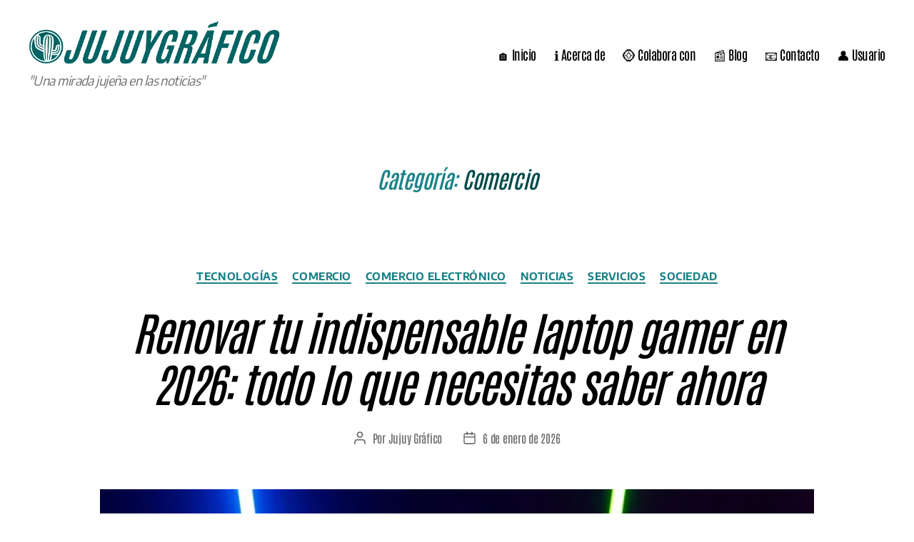

--- FILE ---
content_type: text/html; charset=UTF-8
request_url: https://jujuygrafico.com.ar/economia/comercio/
body_size: 71516
content:
<!DOCTYPE html><html class="no-js" lang="es" prefix="og: https://ogp.me/ns#"><head><script data-no-optimize="1">var litespeed_docref=sessionStorage.getItem("litespeed_docref");litespeed_docref&&(Object.defineProperty(document,"referrer",{get:function(){return litespeed_docref}}),sessionStorage.removeItem("litespeed_docref"));</script> <meta charset="UTF-8"><meta name="viewport" content="width=device-width, initial-scale=1.0"><link rel="profile" href="https://gmpg.org/xfn/11"><link rel="manifest" href="/superpwa-manifest.json"><link rel="prefetch" href="/superpwa-manifest.json"><meta name="theme-color" content="#D5E0EB">
<style id="jetpack-boost-critical-css">@media all{ul{box-sizing:border-box}.entry-content{counter-reset:footnotes}.has-text-align-center{text-align:center}.screen-reader-text{border:0;clip-path:inset(50%);height:1px;margin:-1px;overflow:hidden;padding:0;position:absolute;width:1px;word-wrap:normal!important}:where(figure){margin:0 0 1em}.screen-reader-text{clip:rect(1px,1px,1px,1px);position:absolute!important}body,html{border:none;margin:0;padding:0}button,form,h1,h2,img,label,li,p,ul{border:none;font-size:inherit;line-height:inherit;margin:0;padding:0;text-align:inherit}html{font-size:62.5%;scroll-behavior:smooth}@media (prefers-reduced-motion:reduce){html{scroll-behavior:auto}}body{background:#f5efe0;box-sizing:border-box;color:#000;font-family:-apple-system,BlinkMacSystemFont,"Helvetica Neue",Helvetica,sans-serif;font-size:1.8rem;letter-spacing:-.015em;text-align:left}@supports (font-variation-settings:normal){body{font-family:"Inter var",-apple-system,BlinkMacSystemFont,"Helvetica Neue",Helvetica,sans-serif}}*,::after,::before{box-sizing:inherit;-webkit-font-smoothing:antialiased;word-break:break-word;word-wrap:break-word}#site-content{overflow:hidden}.entry-content::after{clear:both;content:"";display:block}.screen-reader-text{border:0;clip-path:inset(50%);height:1px;margin:-1px;overflow:hidden;padding:0;position:absolute!important;width:1px;word-wrap:normal!important;word-break:normal}.skip-link{left:-9999rem;top:2.5rem;z-index:999999999;text-decoration:underline}@font-face{font-family:"Inter var";font-weight:100 900;font-style:normal;font-display:swap}@font-face{font-family:"Inter var";font-weight:100 900;font-style:italic;font-display:swap}main{display:block}.faux-heading,h1,h2{font-feature-settings:"lnum";font-variant-numeric:lining-nums;font-weight:700;letter-spacing:-.0415625em;line-height:1.25;margin:3.5rem 0 2rem}.heading-size-1,h1{font-size:3.6rem;font-weight:800;line-height:1.138888889}h2{font-size:3.2rem}p{line-height:1.5;margin:0 0 1em 0}strong{font-weight:700}a{color:#cd2653;text-decoration:underline}ul{margin:0 0 3rem 3rem}ul{list-style:disc}li{line-height:1.5;margin:.5rem 0 0 2rem}.reset-list-style{list-style:none;margin:0}.reset-list-style li{margin:0}figure{display:block;margin:0}iframe{display:block;max-width:100%}img,svg{display:block;height:auto;max-width:100%}label{display:block;font-size:1.6rem;font-weight:400;margin:0 0 .5rem 0}button,input{font-family:-apple-system,BlinkMacSystemFont,"Helvetica Neue",Helvetica,sans-serif;line-height:1}@supports (font-variation-settings:normal){button,input{font-family:"Inter var",-apple-system,BlinkMacSystemFont,"Helvetica Neue",Helvetica,sans-serif}}input{border-color:#dcd7ca;color:#000}input[type=search]{-webkit-appearance:none;-moz-appearance:none;background:#fff;border-radius:0;border-style:solid;border-width:.1rem;box-shadow:none;display:block;font-size:1.6rem;letter-spacing:-.015em;margin:0;max-width:100%;padding:1.5rem 1.8rem;width:100%}input::-webkit-input-placeholder{line-height:normal}input:-ms-input-placeholder{line-height:normal}input::-moz-placeholder{line-height:revert}input[type=search]::-webkit-search-cancel-button,input[type=search]::-webkit-search-results-button{display:none}button,input[type=submit]{-webkit-appearance:none;-moz-appearance:none;background:#cd2653;border:none;border-radius:0;color:#fff;display:inline-block;font-size:1.5rem;font-weight:600;letter-spacing:.0333em;line-height:1.25;margin:0;opacity:1;padding:1.1em 1.44em;text-align:center;text-decoration:none;text-transform:uppercase}.section-inner{margin-left:auto;margin-right:auto;max-width:120rem;width:calc(100% - 4rem)}.section-inner.max-percentage{width:100%}.section-inner.thin{max-width:58rem}.section-inner.medium{max-width:100rem}.toggle{-moz-appearance:none;-webkit-appearance:none;color:inherit;font-family:inherit;position:relative;-webkit-touch-callout:none;text-align:inherit}button.toggle{background:0 0;border:none;box-shadow:none;border-radius:0;font-size:inherit;font-weight:400;letter-spacing:inherit;padding:0;text-transform:none}.no-js .hide-no-js{display:none!important}.color-accent{color:#cd2653}.fill-children-current-color,.fill-children-current-color *{fill:currentColor}.search-form{align-items:stretch;display:flex;flex-wrap:nowrap;margin:0 0-.8rem -.8rem}.search-form .search-field,.search-form .search-submit{margin:0 0 .8rem .8rem}.search-form label{align-items:stretch;display:flex;font-size:inherit;margin:0;width:100%}.search-form .search-field{width:100%}.search-form .search-submit{flex-shrink:0}ul.social-icons{display:flex;flex-wrap:wrap;margin:-.9rem 0 0-.9rem;width:calc(100% + .9rem)}ul.social-icons li{margin:.9rem 0 0 .9rem}.social-icons a{align-items:center;background:#cd2653;border-radius:50%;color:#fff;display:flex;height:4.4rem;justify-content:center;padding:0;text-decoration:none;width:4.4rem}.cover-modal{display:none;-ms-overflow-style:none;overflow:-moz-scrollbars-none}.cover-modal::-webkit-scrollbar{display:none!important}#site-header{background:#fff;position:relative}.header-inner{max-width:168rem;padding:3.15rem 0;z-index:100}.header-titles-wrapper{align-items:center;display:flex;justify-content:center;padding:0 4rem;text-align:center}.site-description,.site-logo{margin:0}.site-description{margin-top:1rem;color:#6d6d6d;font-size:1.8rem;font-weight:500;display:none;letter-spacing:-.0311em}.site-logo a,.site-logo img{display:block}.site-logo img{max-height:6rem;margin:0 auto;width:auto}.header-navigation-wrapper{display:none}.header-toggles{display:none}.header-inner .toggle{align-items:center;display:flex;overflow:visible;padding:0 2rem}.header-inner .toggle svg{display:block;position:relative;z-index:1}.header-inner .toggle path{fill:currentColor}.toggle-inner{display:flex;justify-content:center;height:2.3rem;position:relative}.toggle-icon{display:block;overflow:hidden}.toggle-inner .toggle-text{color:#6d6d6d;font-size:1rem;font-weight:600;position:absolute;top:calc(100% + .5rem);width:auto;white-space:nowrap;word-break:break-all}.search-toggle{position:absolute;bottom:0;left:0;top:0}.search-toggle .toggle-icon,.search-toggle svg{height:2.5rem;max-width:2.3rem;width:2.3rem}.nav-toggle{position:absolute;bottom:0;right:0;top:0;width:6.6rem}.nav-toggle .toggle-icon,.nav-toggle svg{height:.8rem;width:2.6rem}.nav-toggle .toggle-inner{padding-top:.8rem}.primary-menu-wrapper{display:none}ul.primary-menu{display:flex;font-size:1.8rem;font-weight:500;letter-spacing:-.0277em;flex-wrap:wrap;justify-content:flex-end;margin:-.8rem 0 0-1.6rem}.primary-menu li{font-size:inherit;line-height:1.25;position:relative}.primary-menu>li{margin:.8rem 0 0 1.6rem}.primary-menu a{color:inherit;display:block;line-height:1.2;text-decoration:none;word-break:normal;word-wrap:normal}.menu-modal{background:#fff;display:none;opacity:0;overflow-y:auto;overflow-x:hidden;position:fixed;bottom:0;left:-99999rem;right:99999rem;top:0;z-index:99}.menu-modal-inner{background:#fff;display:flex;justify-content:stretch;overflow:auto;-ms-overflow-style:auto;width:100%}.menu-wrapper{display:flex;flex-direction:column;justify-content:space-between;position:relative}button.close-nav-toggle{align-items:center;display:flex;font-size:1.6rem;font-weight:500;justify-content:flex-end;padding:3.1rem 0;width:100%}button.close-nav-toggle svg{height:1.6rem;width:1.6rem}button.close-nav-toggle .toggle-text{margin-right:1.6rem}.menu-modal .menu-top{flex-shrink:0}.modal-menu{position:relative;left:calc(50% - 50vw);width:100vw}.modal-menu li{border-color:#dedfdf;border-style:solid;border-width:.1rem 0 0 0;display:flex;flex-wrap:wrap;line-height:1;justify-content:flex-start;margin:0}.modal-menu>li>.ancestor-wrapper>a{font-size:2rem;font-weight:700;letter-spacing:-.0375em}.modal-menu>li:last-child{border-bottom-width:.1rem}.modal-menu .ancestor-wrapper{display:flex;justify-content:space-between;width:100%}.modal-menu a{display:block;padding:2rem 2.5rem;text-decoration:none;width:100%}.menu-wrapper .menu-item{position:relative}.expanded-menu{display:none}.mobile-menu{display:block}.menu-bottom{flex-shrink:0;padding:4rem 0}.menu-bottom nav{width:100%}.menu-bottom .social-menu{justify-content:center}.search-modal{background:rgb(0 0 0/.2);display:none;opacity:0;position:fixed;bottom:0;left:-9999rem;top:0;width:100%;z-index:999}.search-modal-inner{background:#fff;transform:translateY(-100%)}.search-modal-inner .section-inner{display:flex;justify-content:space-between;max-width:168rem}button.search-untoggle{align-items:center;display:flex;flex-shrink:0;justify-content:center;margin-right:-2.5rem;padding:0 2.5rem}.search-modal button.search-untoggle{color:inherit}.search-untoggle svg{height:1.5rem;width:1.5rem}.search-modal form{margin:0;position:relative;width:100%}.search-modal .search-field{background:0 0;border:none;border-radius:0;color:inherit;font-size:2rem;letter-spacing:-.0277em;height:8.4rem;margin:0 0 0-2rem;max-width:calc(100% + 2rem);padding:0 0 0 2rem;width:calc(100% + 2rem)}.search-modal .search-field::-webkit-input-placeholder{color:inherit}.search-modal .search-field:-ms-input-placeholder{color:inherit}.search-modal .search-field::-moz-placeholder{color:inherit;line-height:4}.search-modal .search-submit{position:absolute;right:-9999rem;top:50%;transform:translateY(-50%)}.archive-header{background-color:#fff;padding:4rem 0}.reduced-spacing .archive-header{padding-bottom:2rem}.archive-title{font-size:2.4rem;font-weight:700;letter-spacing:-.026666667em;margin:0}.archive-subtitle p:last-child{margin-bottom:0}body:not(.singular) main>article:first-of-type{padding:4rem 0 0}.entry-categories{line-height:1.25;margin-bottom:2rem}.entry-categories-inner{justify-content:center;display:flex;flex-wrap:wrap;margin:-.5rem 0 0-1rem}.entry-categories a{border-bottom:.15rem solid currentColor;font-size:1.4rem;font-weight:700;letter-spacing:.036666667em;margin:.5rem 0 0 1rem;text-decoration:none;text-transform:uppercase}h2.entry-title{margin:0}.entry-title a{color:inherit;text-decoration:none}.intro-text{margin-top:2rem}.post-meta-single-top .post-meta{justify-content:center}.post-meta-wrapper{margin-top:2rem;margin-right:auto;margin-left:auto;max-width:58rem;width:100%}.post-meta{color:#6d6d6d;display:flex;flex-wrap:wrap;font-size:1.5rem;font-weight:500;list-style:none;margin:-1rem 0 0-2rem}.post-meta li{flex-shrink:0;letter-spacing:-.016875em;margin:1rem 0 0 2rem;max-width:calc(100% - 2rem)}.post-meta a{color:inherit;text-decoration:none}.post-meta .meta-wrapper{align-items:center;display:flex;flex-wrap:nowrap}.post-meta .meta-icon{flex-shrink:0;margin-right:1rem}.post-meta .post-author .meta-icon svg{width:1.6rem;height:1.8rem}.post-meta .post-comment-link .meta-icon svg{width:1.8rem;height:1.8rem}.post-meta .post-date .meta-icon svg{width:1.7rem;height:1.8rem}.post-meta svg *{fill:currentColor}.featured-media{margin-top:5rem;position:relative}.featured-media img{margin:0 auto}.post-inner{padding-top:5rem}.has-text-align-center{text-align:center}.entry-content{line-height:1.5}.entry-content>*{margin-left:auto;margin-right:auto;margin-bottom:1.25em}.entry-content>:first-child{margin-top:0}.entry-content>:last-child{margin-bottom:0}.entry-content p{line-height:1.4}.entry-content{font-family:NonBreakingSpaceOverride,"Hoefler Text","Noto Serif",Garamond,"Times New Roman",serif;letter-spacing:normal}.entry-content>:not(.alignwide):not(.alignfull):not(.alignleft):not(.alignright):not(.is-style-wide){max-width:58rem;width:calc(100% - 4rem)}.nav-links>*{margin:1.5rem 0 0 2.5rem}.nav-links .placeholder{display:none;visibility:hidden}.nav-short{display:none}.widget_rss .widget-title a.rsswidget:first-of-type:not(.rss-widget-title){display:none}.widget_rss .rsswidget{font-weight:700}.widget_rss a{text-decoration:none}#site-footer a{text-decoration:none}.powered-by-wordpress a{color:inherit}.powered-by-wordpress{color:#6d6d6d}.powered-by-wordpress{display:none;margin:0 0 0 2.4rem}.to-the-top-long{display:none}@media (max-width:479px){ul{margin:0 0 3rem 2rem}li{margin:.5rem 0 0 1rem}}@media (min-width:700px){ul{margin-bottom:4rem}.heading-size-1,h1,h2{margin:6rem auto 3rem}.heading-size-1,h1{font-size:6.4rem}h2{font-size:4.8rem}button,input[type=submit]{font-size:1.7rem}.section-inner{width:calc(100% - 8rem)}.header-inner{padding:3.8rem 0}.site-description{display:block}.site-logo img{max-height:9rem}.toggle-inner .toggle-text{font-size:1.2rem}.search-toggle{left:2rem}.nav-toggle{right:2rem}button.close-nav-toggle{font-size:1.8rem;padding:4rem 0}button.close-nav-toggle svg{height:2rem;width:2rem}button.close-nav-toggle .toggle-text{margin-right:2.1rem}.modal-menu{left:auto;width:100%}.modal-menu>li>.ancestor-wrapper>a{font-size:2.4rem;padding:2.5rem 0}.menu-bottom{align-items:center;display:flex;justify-content:space-between;padding:4.4rem 0}.search-modal form{position:relative;width:100%}.search-untoggle svg{height:2.5rem;width:2.5rem}.search-modal .search-field{border:none;font-size:3.2rem;height:14rem}.search-modal .search-field::-moz-placeholder{line-height:4.375}.archive-header{padding:8rem 0}.reduced-spacing .archive-header{padding-bottom:3rem}.archive-title{font-size:3.2rem}body:not(.singular) main>article:first-of-type{padding:8rem 0 0}h2.entry-title{font-size:6.4rem}.entry-categories{margin-bottom:3rem}.entry-categories-inner{margin:-1rem 0 0-2rem}.entry-categories a{font-size:1.5rem;margin:1rem 0 0 2rem}.intro-text{font-size:2rem;margin-top:2.5rem}.post-meta-wrapper{margin-top:3rem}.post-meta{font-size:1.6rem;margin:-1.4rem 0 0-3rem}.post-meta li{margin:1.4rem 0 0 3rem;max-width:calc(100% - 3rem)}.featured-media{margin-top:6rem}.post-inner{padding-top:8rem}.entry-content{font-size:2.1rem}.entry-content p{line-height:1.476}.nav-short{display:inline}.nav-links>*{margin:2.5rem 0 0 4rem}.to-the-top-long{display:inline}.to-the-top-short{display:none}}@media (min-width:1000px){#site-header{z-index:2}.header-inner{align-items:center;display:flex;justify-content:space-between;padding:2.8rem 0}.header-titles-wrapper{margin-right:4rem;max-width:50%;padding:0;text-align:left}.header-titles{align-items:baseline;display:flex;flex-wrap:wrap;justify-content:flex-start;margin:-1rem 0 0-2.4rem}.header-titles .site-description,.header-titles .site-logo{margin:1rem 0 0 2.4rem}.wp-custom-logo .header-titles{align-items:center}.header-navigation-wrapper{align-items:center;display:flex}.primary-menu-wrapper{display:block;width:100%}.mobile-nav-toggle,.mobile-search-toggle{display:none!important}.primary-menu-wrapper+.header-toggles{margin-left:3rem}.header-toggles{display:flex;flex-shrink:0;margin-right:-3rem}.header-inner .toggle{height:4.4rem;padding:0 3rem;position:relative;bottom:auto;left:auto;right:auto;top:auto;width:auto}.header-inner .toggle-wrapper{position:relative}.header-inner .toggle-wrapper::before{background:#dedfdf;content:"";display:block;height:2.7rem;position:absolute;left:0;top:calc(50% - 1.35rem);width:.1rem}.header-inner .toggle-wrapper:first-child::before{content:none}.header-inner .primary-menu-wrapper+.header-toggles .toggle-wrapper:first-child::before{content:""}.toggle-inner{position:static}.toggle-inner .toggle-text{left:0;right:0;text-align:center;top:calc(100% - .3rem);width:auto}.menu-modal{opacity:1;justify-content:flex-end;padding:0}.menu-modal.cover-modal{background:#fff0}.menu-wrapper.section-inner{width:calc(100% - 8rem)}.menu-modal-inner{box-shadow:0 0 2rem 0 rgb(0 0 0/.1);opacity:0;padding:0;transform:translateX(20rem);width:50rem}.mobile-menu{display:none}.expanded-menu{display:block}.menu-bottom{padding:6rem 0}.menu-bottom .social-menu{justify-content:flex-start}.nav-links>*{margin:0 2rem}.pagination .prev{display:block}.pagination .prev{margin:0 auto 0 0}.powered-by-wordpress{display:block}}@media (min-width:1220px){.heading-size-1,h1{font-size:8.4rem}ul.primary-menu{margin:-.8rem 0 0-2.5rem}.primary-menu>li{margin:.8rem 0 0 2.5rem}.primary-menu-wrapper+.header-toggles{margin-left:4rem}.header-toggles{margin-right:-4rem}.header-toggles .toggle{padding:0 4rem}}@font-face{font-family:"Inter var";font-weight:100 900;font-style:normal;font-display:swap}@font-face{font-family:"Inter var";font-weight:100 900;font-style:italic;font-display:swap}.screen-reader-text{position:absolute}}</style><meta name="google-site-verification" content="-9teZTKikFLQ-fMABoZ8c37ZcFA09qyfMM7BfjResgo" /><meta name="yandex-verification" content="1e543071f9193e3b" /><title>Comercio | JUJUYGRÁFICO</title><meta name="robots" content="follow, index"/><link rel="canonical" href="https://jujuygrafico.com.ar/economia/comercio/" /><link rel="next" href="https://jujuygrafico.com.ar/economia/comercio/page/2/" /><meta property="og:locale" content="es_ES" /><meta property="og:type" content="article" /><meta property="og:title" content="Comercio | JUJUYGRÁFICO" /><meta property="og:url" content="https://jujuygrafico.com.ar/economia/comercio/" /><meta property="og:site_name" content="Jujuy Gráfico" /><meta property="article:publisher" content="https://facebook.com/JujuyGrafico" /><meta property="fb:admins" content="107932268009722" /><meta property="og:image" content="https://i0.wp.com/jujuygrafico.com.ar/wp-content/uploads/2024/07/Jujuygrafico-face.png" /><meta property="og:image:secure_url" content="https://i0.wp.com/jujuygrafico.com.ar/wp-content/uploads/2024/07/Jujuygrafico-face.png" /><meta property="og:image:width" content="800" /><meta property="og:image:height" content="450" /><meta property="og:image:alt" content="Jujuygrafico face" /><meta property="og:image:type" content="image/png" /><meta name="twitter:card" content="summary_large_image" /><meta name="twitter:title" content="Comercio | JUJUYGRÁFICO" /><meta name="twitter:site" content="@JujuyGrafico" /><meta name="twitter:image" content="https://i0.wp.com/jujuygrafico.com.ar/wp-content/uploads/2024/07/Jujuygrafico-face.png" /><meta name="twitter:label1" content="Entradas" /><meta name="twitter:data1" content="196" /> <script data-jetpack-boost="ignore" type="application/ld+json" class="rank-math-schema">{"@context":"https://schema.org","@graph":[{"@type":"Place","@id":"https://jujuygrafico.com.ar/#place","address":{"@type":"PostalAddress","addressLocality":"San Salvador de Jujuy","addressRegion":"Jujuy","postalCode":"4600","addressCountry":"Argentina"}},{"@type":"NewsMediaOrganization","@id":"https://jujuygrafico.com.ar/#organization","name":"Jujuy Gr\u00e1fico","url":"https://jujuygrafico.com.ar","sameAs":["https://facebook.com/JujuyGrafico","https://twitter.com/JujuyGrafico"],"email":"info@jujuygrafico.com.ar","address":{"@type":"PostalAddress","addressLocality":"San Salvador de Jujuy","addressRegion":"Jujuy","postalCode":"4600","addressCountry":"Argentina"},"logo":{"@type":"ImageObject","@id":"https://jujuygrafico.com.ar/#logo","url":"https://jujuygrafico.com.ar/wp-content/uploads/2022/04/jujuygrafico-cabeza.png","contentUrl":"https://jujuygrafico.com.ar/wp-content/uploads/2022/04/jujuygrafico-cabeza.png","caption":"Jujuy Gr\u00e1fico","inLanguage":"es","width":"314","height":"59"},"location":{"@id":"https://jujuygrafico.com.ar/#place"}},{"@type":"WebSite","@id":"https://jujuygrafico.com.ar/#website","url":"https://jujuygrafico.com.ar","name":"Jujuy Gr\u00e1fico","alternateName":"JG","publisher":{"@id":"https://jujuygrafico.com.ar/#organization"},"inLanguage":"es"},{"@type":"BreadcrumbList","@id":"https://jujuygrafico.com.ar/economia/comercio/#breadcrumb","itemListElement":[{"@type":"ListItem","position":"1","item":{"@id":"https://jujuygrafico.com.ar","name":"Inicio"}},{"@type":"ListItem","position":"2","item":{"@id":"https://jujuygrafico.com.ar/economia/comercio/","name":"Comercio"}}]},{"@type":"CollectionPage","@id":"https://jujuygrafico.com.ar/economia/comercio/#webpage","url":"https://jujuygrafico.com.ar/economia/comercio/","name":"Comercio | JUJUYGR\u00c1FICO","isPartOf":{"@id":"https://jujuygrafico.com.ar/#website"},"inLanguage":"es","breadcrumb":{"@id":"https://jujuygrafico.com.ar/economia/comercio/#breadcrumb"}}]}</script> <link rel='dns-prefetch' href='//www.googletagmanager.com' /><link rel='dns-prefetch' href='//stats.wp.com' /><link rel='dns-prefetch' href='//fonts.googleapis.com' /><link rel='dns-prefetch' href='//widgets.wp.com' /><link rel='dns-prefetch' href='//s0.wp.com' /><link rel='dns-prefetch' href='//0.gravatar.com' /><link rel='dns-prefetch' href='//1.gravatar.com' /><link rel='dns-prefetch' href='//2.gravatar.com' /><link rel='dns-prefetch' href='//v0.wordpress.com' /><link rel='dns-prefetch' href='//pagead2.googlesyndication.com' /><link rel='dns-prefetch' href='//fundingchoicesmessages.google.com' /><link rel='preconnect' href='//i0.wp.com' /><link rel='preconnect' href='//c0.wp.com' /><link href='https://fonts.gstatic.com' crossorigin rel='preconnect' /><link rel="alternate" type="application/rss+xml" title="JUJUYGRÁFICO &raquo; Feed" href="https://jujuygrafico.com.ar/feed/" /><link rel="alternate" type="application/rss+xml" title="JUJUYGRÁFICO &raquo; Feed de los comentarios" href="https://jujuygrafico.com.ar/comments/feed/" /><link rel="alternate" type="application/rss+xml" title="JUJUYGRÁFICO &raquo; Categoría Comercio del feed" href="https://jujuygrafico.com.ar/economia/comercio/feed/" />
<noscript><link rel='stylesheet' id='all-css-489010487775d2c486e31686ae10a914' href='https://jujuygrafico.com.ar/_jb_static/??f126e0ce56' type='text/css' media='all' /></noscript><link data-media="all" onload="this.media=this.dataset.media; delete this.dataset.media; this.removeAttribute( &apos;onload&apos; );" rel='stylesheet' id='all-css-489010487775d2c486e31686ae10a914' href='https://jujuygrafico.com.ar/_jb_static/??f126e0ce56' type='text/css' media="not all" /><style id='global-styles-inline-css'>:root{--wp--preset--aspect-ratio--square: 1;--wp--preset--aspect-ratio--4-3: 4/3;--wp--preset--aspect-ratio--3-4: 3/4;--wp--preset--aspect-ratio--3-2: 3/2;--wp--preset--aspect-ratio--2-3: 2/3;--wp--preset--aspect-ratio--16-9: 16/9;--wp--preset--aspect-ratio--9-16: 9/16;--wp--preset--color--black: #000000;--wp--preset--color--cyan-bluish-gray: #abb8c3;--wp--preset--color--white: #ffffff;--wp--preset--color--pale-pink: #f78da7;--wp--preset--color--vivid-red: #cf2e2e;--wp--preset--color--luminous-vivid-orange: #ff6900;--wp--preset--color--luminous-vivid-amber: #fcb900;--wp--preset--color--light-green-cyan: #7bdcb5;--wp--preset--color--vivid-green-cyan: #00d084;--wp--preset--color--pale-cyan-blue: #8ed1fc;--wp--preset--color--vivid-cyan-blue: #0693e3;--wp--preset--color--vivid-purple: #9b51e0;--wp--preset--color--accent: #1a8288;--wp--preset--color--primary: #000000;--wp--preset--color--secondary: #6d6d6d;--wp--preset--color--subtle-background: #dbdbdb;--wp--preset--color--background: #ffffff;--wp--preset--gradient--vivid-cyan-blue-to-vivid-purple: linear-gradient(135deg,rgb(6,147,227) 0%,rgb(155,81,224) 100%);--wp--preset--gradient--light-green-cyan-to-vivid-green-cyan: linear-gradient(135deg,rgb(122,220,180) 0%,rgb(0,208,130) 100%);--wp--preset--gradient--luminous-vivid-amber-to-luminous-vivid-orange: linear-gradient(135deg,rgb(252,185,0) 0%,rgb(255,105,0) 100%);--wp--preset--gradient--luminous-vivid-orange-to-vivid-red: linear-gradient(135deg,rgb(255,105,0) 0%,rgb(207,46,46) 100%);--wp--preset--gradient--very-light-gray-to-cyan-bluish-gray: linear-gradient(135deg,rgb(238,238,238) 0%,rgb(169,184,195) 100%);--wp--preset--gradient--cool-to-warm-spectrum: linear-gradient(135deg,rgb(74,234,220) 0%,rgb(151,120,209) 20%,rgb(207,42,186) 40%,rgb(238,44,130) 60%,rgb(251,105,98) 80%,rgb(254,248,76) 100%);--wp--preset--gradient--blush-light-purple: linear-gradient(135deg,rgb(255,206,236) 0%,rgb(152,150,240) 100%);--wp--preset--gradient--blush-bordeaux: linear-gradient(135deg,rgb(254,205,165) 0%,rgb(254,45,45) 50%,rgb(107,0,62) 100%);--wp--preset--gradient--luminous-dusk: linear-gradient(135deg,rgb(255,203,112) 0%,rgb(199,81,192) 50%,rgb(65,88,208) 100%);--wp--preset--gradient--pale-ocean: linear-gradient(135deg,rgb(255,245,203) 0%,rgb(182,227,212) 50%,rgb(51,167,181) 100%);--wp--preset--gradient--electric-grass: linear-gradient(135deg,rgb(202,248,128) 0%,rgb(113,206,126) 100%);--wp--preset--gradient--midnight: linear-gradient(135deg,rgb(2,3,129) 0%,rgb(40,116,252) 100%);--wp--preset--font-size--small: 18px;--wp--preset--font-size--medium: 20px;--wp--preset--font-size--large: 26.25px;--wp--preset--font-size--x-large: 42px;--wp--preset--font-size--normal: 21px;--wp--preset--font-size--larger: 32px;--wp--preset--font-family--encode-sans: Encode Sans;--wp--preset--font-family--antonio: Antonio;--wp--preset--spacing--20: 0.44rem;--wp--preset--spacing--30: 0.67rem;--wp--preset--spacing--40: 1rem;--wp--preset--spacing--50: 1.5rem;--wp--preset--spacing--60: 2.25rem;--wp--preset--spacing--70: 3.38rem;--wp--preset--spacing--80: 5.06rem;--wp--preset--shadow--natural: 6px 6px 9px rgba(0, 0, 0, 0.2);--wp--preset--shadow--deep: 12px 12px 50px rgba(0, 0, 0, 0.4);--wp--preset--shadow--sharp: 6px 6px 0px rgba(0, 0, 0, 0.2);--wp--preset--shadow--outlined: 6px 6px 0px -3px rgb(255, 255, 255), 6px 6px rgb(0, 0, 0);--wp--preset--shadow--crisp: 6px 6px 0px rgb(0, 0, 0);}:where(.is-layout-flex){gap: 0.5em;}:where(.is-layout-grid){gap: 0.5em;}body .is-layout-flex{display: flex;}.is-layout-flex{flex-wrap: wrap;align-items: center;}.is-layout-flex > :is(*, div){margin: 0;}body .is-layout-grid{display: grid;}.is-layout-grid > :is(*, div){margin: 0;}:where(.wp-block-columns.is-layout-flex){gap: 2em;}:where(.wp-block-columns.is-layout-grid){gap: 2em;}:where(.wp-block-post-template.is-layout-flex){gap: 1.25em;}:where(.wp-block-post-template.is-layout-grid){gap: 1.25em;}.has-black-color{color: var(--wp--preset--color--black) !important;}.has-cyan-bluish-gray-color{color: var(--wp--preset--color--cyan-bluish-gray) !important;}.has-white-color{color: var(--wp--preset--color--white) !important;}.has-pale-pink-color{color: var(--wp--preset--color--pale-pink) !important;}.has-vivid-red-color{color: var(--wp--preset--color--vivid-red) !important;}.has-luminous-vivid-orange-color{color: var(--wp--preset--color--luminous-vivid-orange) !important;}.has-luminous-vivid-amber-color{color: var(--wp--preset--color--luminous-vivid-amber) !important;}.has-light-green-cyan-color{color: var(--wp--preset--color--light-green-cyan) !important;}.has-vivid-green-cyan-color{color: var(--wp--preset--color--vivid-green-cyan) !important;}.has-pale-cyan-blue-color{color: var(--wp--preset--color--pale-cyan-blue) !important;}.has-vivid-cyan-blue-color{color: var(--wp--preset--color--vivid-cyan-blue) !important;}.has-vivid-purple-color{color: var(--wp--preset--color--vivid-purple) !important;}.has-black-background-color{background-color: var(--wp--preset--color--black) !important;}.has-cyan-bluish-gray-background-color{background-color: var(--wp--preset--color--cyan-bluish-gray) !important;}.has-white-background-color{background-color: var(--wp--preset--color--white) !important;}.has-pale-pink-background-color{background-color: var(--wp--preset--color--pale-pink) !important;}.has-vivid-red-background-color{background-color: var(--wp--preset--color--vivid-red) !important;}.has-luminous-vivid-orange-background-color{background-color: var(--wp--preset--color--luminous-vivid-orange) !important;}.has-luminous-vivid-amber-background-color{background-color: var(--wp--preset--color--luminous-vivid-amber) !important;}.has-light-green-cyan-background-color{background-color: var(--wp--preset--color--light-green-cyan) !important;}.has-vivid-green-cyan-background-color{background-color: var(--wp--preset--color--vivid-green-cyan) !important;}.has-pale-cyan-blue-background-color{background-color: var(--wp--preset--color--pale-cyan-blue) !important;}.has-vivid-cyan-blue-background-color{background-color: var(--wp--preset--color--vivid-cyan-blue) !important;}.has-vivid-purple-background-color{background-color: var(--wp--preset--color--vivid-purple) !important;}.has-black-border-color{border-color: var(--wp--preset--color--black) !important;}.has-cyan-bluish-gray-border-color{border-color: var(--wp--preset--color--cyan-bluish-gray) !important;}.has-white-border-color{border-color: var(--wp--preset--color--white) !important;}.has-pale-pink-border-color{border-color: var(--wp--preset--color--pale-pink) !important;}.has-vivid-red-border-color{border-color: var(--wp--preset--color--vivid-red) !important;}.has-luminous-vivid-orange-border-color{border-color: var(--wp--preset--color--luminous-vivid-orange) !important;}.has-luminous-vivid-amber-border-color{border-color: var(--wp--preset--color--luminous-vivid-amber) !important;}.has-light-green-cyan-border-color{border-color: var(--wp--preset--color--light-green-cyan) !important;}.has-vivid-green-cyan-border-color{border-color: var(--wp--preset--color--vivid-green-cyan) !important;}.has-pale-cyan-blue-border-color{border-color: var(--wp--preset--color--pale-cyan-blue) !important;}.has-vivid-cyan-blue-border-color{border-color: var(--wp--preset--color--vivid-cyan-blue) !important;}.has-vivid-purple-border-color{border-color: var(--wp--preset--color--vivid-purple) !important;}.has-vivid-cyan-blue-to-vivid-purple-gradient-background{background: var(--wp--preset--gradient--vivid-cyan-blue-to-vivid-purple) !important;}.has-light-green-cyan-to-vivid-green-cyan-gradient-background{background: var(--wp--preset--gradient--light-green-cyan-to-vivid-green-cyan) !important;}.has-luminous-vivid-amber-to-luminous-vivid-orange-gradient-background{background: var(--wp--preset--gradient--luminous-vivid-amber-to-luminous-vivid-orange) !important;}.has-luminous-vivid-orange-to-vivid-red-gradient-background{background: var(--wp--preset--gradient--luminous-vivid-orange-to-vivid-red) !important;}.has-very-light-gray-to-cyan-bluish-gray-gradient-background{background: var(--wp--preset--gradient--very-light-gray-to-cyan-bluish-gray) !important;}.has-cool-to-warm-spectrum-gradient-background{background: var(--wp--preset--gradient--cool-to-warm-spectrum) !important;}.has-blush-light-purple-gradient-background{background: var(--wp--preset--gradient--blush-light-purple) !important;}.has-blush-bordeaux-gradient-background{background: var(--wp--preset--gradient--blush-bordeaux) !important;}.has-luminous-dusk-gradient-background{background: var(--wp--preset--gradient--luminous-dusk) !important;}.has-pale-ocean-gradient-background{background: var(--wp--preset--gradient--pale-ocean) !important;}.has-electric-grass-gradient-background{background: var(--wp--preset--gradient--electric-grass) !important;}.has-midnight-gradient-background{background: var(--wp--preset--gradient--midnight) !important;}.has-small-font-size{font-size: var(--wp--preset--font-size--small) !important;}.has-medium-font-size{font-size: var(--wp--preset--font-size--medium) !important;}.has-large-font-size{font-size: var(--wp--preset--font-size--large) !important;}.has-x-large-font-size{font-size: var(--wp--preset--font-size--x-large) !important;}.has-encode-sans-font-family{font-family: var(--wp--preset--font-family--encode-sans) !important;}.has-antonio-font-family{font-family: var(--wp--preset--font-family--antonio) !important;}
/*# sourceURL=global-styles-inline-css */</style><style id='twentytwenty-style-inline-css'>.color-accent,.color-accent-hover:hover,.color-accent-hover:focus,:root .has-accent-color,.has-drop-cap:not(:focus):first-letter,.wp-block-button.is-style-outline,a { color: #1a8288; }blockquote,.border-color-accent,.border-color-accent-hover:hover,.border-color-accent-hover:focus { border-color: #1a8288; }button,.button,.faux-button,.wp-block-button__link,.wp-block-file .wp-block-file__button,input[type="button"],input[type="reset"],input[type="submit"],.bg-accent,.bg-accent-hover:hover,.bg-accent-hover:focus,:root .has-accent-background-color,.comment-reply-link { background-color: #1a8288; }.fill-children-accent,.fill-children-accent * { fill: #1a8288; }:root .has-background-color,button,.button,.faux-button,.wp-block-button__link,.wp-block-file__button,input[type="button"],input[type="reset"],input[type="submit"],.wp-block-button,.comment-reply-link,.has-background.has-primary-background-color:not(.has-text-color),.has-background.has-primary-background-color *:not(.has-text-color),.has-background.has-accent-background-color:not(.has-text-color),.has-background.has-accent-background-color *:not(.has-text-color) { color: #ffffff; }:root .has-background-background-color { background-color: #ffffff; }body,.entry-title a,:root .has-primary-color { color: #000000; }:root .has-primary-background-color { background-color: #000000; }cite,figcaption,.wp-caption-text,.post-meta,.entry-content .wp-block-archives li,.entry-content .wp-block-categories li,.entry-content .wp-block-latest-posts li,.wp-block-latest-comments__comment-date,.wp-block-latest-posts__post-date,.wp-block-embed figcaption,.wp-block-image figcaption,.wp-block-pullquote cite,.comment-metadata,.comment-respond .comment-notes,.comment-respond .logged-in-as,.pagination .dots,.entry-content hr:not(.has-background),hr.styled-separator,:root .has-secondary-color { color: #6d6d6d; }:root .has-secondary-background-color { background-color: #6d6d6d; }pre,fieldset,input,textarea,table,table *,hr { border-color: #dbdbdb; }caption,code,code,kbd,samp,.wp-block-table.is-style-stripes tbody tr:nth-child(odd),:root .has-subtle-background-background-color { background-color: #dbdbdb; }.wp-block-table.is-style-stripes { border-bottom-color: #dbdbdb; }.wp-block-latest-posts.is-grid li { border-top-color: #dbdbdb; }:root .has-subtle-background-color { color: #dbdbdb; }body:not(.overlay-header) .primary-menu > li > a,body:not(.overlay-header) .primary-menu > li > .icon,.modal-menu a,.footer-menu a, .footer-widgets a:where(:not(.wp-block-button__link)),#site-footer .wp-block-button.is-style-outline,.wp-block-pullquote:before,.singular:not(.overlay-header) .entry-header a,.archive-header a,.header-footer-group .color-accent,.header-footer-group .color-accent-hover:hover { color: #1a8288; }.social-icons a,#site-footer button:not(.toggle),#site-footer .button,#site-footer .faux-button,#site-footer .wp-block-button__link,#site-footer .wp-block-file__button,#site-footer input[type="button"],#site-footer input[type="reset"],#site-footer input[type="submit"] { background-color: #1a8288; }.social-icons a,body:not(.overlay-header) .primary-menu ul,.header-footer-group button,.header-footer-group .button,.header-footer-group .faux-button,.header-footer-group .wp-block-button:not(.is-style-outline) .wp-block-button__link,.header-footer-group .wp-block-file__button,.header-footer-group input[type="button"],.header-footer-group input[type="reset"],.header-footer-group input[type="submit"] { color: #ffffff; }#site-header,.footer-nav-widgets-wrapper,#site-footer,.menu-modal,.menu-modal-inner,.search-modal-inner,.archive-header,.singular .entry-header,.singular .featured-media:before,.wp-block-pullquote:before { background-color: #ffffff; }.header-footer-group,body:not(.overlay-header) #site-header .toggle,.menu-modal .toggle { color: #000000; }body:not(.overlay-header) .primary-menu ul { background-color: #000000; }body:not(.overlay-header) .primary-menu > li > ul:after { border-bottom-color: #000000; }body:not(.overlay-header) .primary-menu ul ul:after { border-left-color: #000000; }.site-description,body:not(.overlay-header) .toggle-inner .toggle-text,.widget .post-date,.widget .rss-date,.widget_archive li,.widget_categories li,.widget cite,.widget_pages li,.widget_meta li,.widget_nav_menu li,.powered-by-wordpress,.footer-credits .privacy-policy,.to-the-top,.singular .entry-header .post-meta,.singular:not(.overlay-header) .entry-header .post-meta a { color: #6d6d6d; }.header-footer-group pre,.header-footer-group fieldset,.header-footer-group input,.header-footer-group textarea,.header-footer-group table,.header-footer-group table *,.footer-nav-widgets-wrapper,#site-footer,.menu-modal nav *,.footer-widgets-outer-wrapper,.footer-top { border-color: #dbdbdb; }.header-footer-group table caption,body:not(.overlay-header) .header-inner .toggle-wrapper::before { background-color: #dbdbdb; }.overlay-header .header-inner { color: #004a4a; }.cover-header .entry-header * { color: #004a4a; }
/*# sourceURL=twentytwenty-style-inline-css */</style><style id='twentytwenty-jetpack-inline-css'>.infinite-scroll #site-content #infinite-handle span button,
	.infinite-scroll #site-content #infinite-handle span button:hover,
	.infinite-scroll #site-content #infinite-handle span button:focus {
		background: #1a8288;
		color: #ffffff;
	}
	#site-content .entry-content div.sharedaddy h3.sd-title,
	#site-content .entry-content h3.sd-title,
	#site-content .entry-content #jp-relatedposts h3.jp-relatedposts-headline {
		color: #6d6d6d;
	}
	
/*# sourceURL=twentytwenty-jetpack-inline-css */</style><noscript><link rel='stylesheet' id='print-css-6cf659fd5f6024ddc97f5ca374968e05' href='https://jujuygrafico.com.ar/_jb_static/??9f88da9189' type='text/css' media='print' /></noscript><link data-media="print" onload="this.media=this.dataset.media; delete this.dataset.media; this.removeAttribute( &apos;onload&apos; );" rel='stylesheet' id='print-css-6cf659fd5f6024ddc97f5ca374968e05' href='https://jujuygrafico.com.ar/_jb_static/??9f88da9189' type='text/css' media="not all" /><style id='wp-img-auto-sizes-contain-inline-css'>img:is([sizes=auto i],[sizes^="auto," i]){contain-intrinsic-size:3000px 1500px}
/*# sourceURL=wp-img-auto-sizes-contain-inline-css */</style><style id='classic-theme-styles-inline-css'>/*! This file is auto-generated */
.wp-block-button__link{color:#fff;background-color:#32373c;border-radius:9999px;box-shadow:none;text-decoration:none;padding:calc(.667em + 2px) calc(1.333em + 2px);font-size:1.125em}.wp-block-file__button{background:#32373c;color:#fff;text-decoration:none}
/*# sourceURL=/wp-includes/css/classic-themes.min.css */</style><noscript><link rel='stylesheet' id='google-typography-font-css' href='//fonts.googleapis.com/css?family=Antonio:600|Antonio:700|Encode+Sans+Semi+Condensed:500|Encode+Sans:normal' media='all' />
</noscript><style id='ez-toc-style-inline-css'>#ez-toc-container{background:#f9f9f9;border:1px solid #aaa;border-radius:4px;-webkit-box-shadow:0 1px 1px rgba(0,0,0,.05);box-shadow:0 1px 1px rgba(0,0,0,.05);display:table;margin-bottom:1em;padding:10px 20px 10px 10px;position:relative;width:auto}div.ez-toc-widget-container{padding:0;position:relative}#ez-toc-container.ez-toc-light-blue{background:#edf6ff}#ez-toc-container.ez-toc-white{background:#fff}#ez-toc-container.ez-toc-black{background:#000}#ez-toc-container.ez-toc-transparent{background:none transparent}div.ez-toc-widget-container ul{display:block}div.ez-toc-widget-container li{border:none;padding:0}div.ez-toc-widget-container ul.ez-toc-list{padding:10px}#ez-toc-container ul ul,.ez-toc div.ez-toc-widget-container ul ul{margin-left:1.5em}#ez-toc-container li,#ez-toc-container ul{margin:0;padding:0}#ez-toc-container li,#ez-toc-container ul,#ez-toc-container ul li,div.ez-toc-widget-container,div.ez-toc-widget-container li{background:none;list-style:none none;line-height:1.6;margin:0;overflow:hidden;z-index:1}#ez-toc-container .ez-toc-title{text-align:left;line-height:1.45;margin:0;padding:0}.ez-toc-title-container{display:table;width:100%}.ez-toc-title,.ez-toc-title-toggle{display:inline;text-align:left;vertical-align:middle}#ez-toc-container.ez-toc-black p.ez-toc-title{color:#fff}#ez-toc-container div.ez-toc-title-container+ul.ez-toc-list{margin-top:1em}.ez-toc-wrap-left{margin:0 auto 1em 0!important}.ez-toc-wrap-left-text{float:left}.ez-toc-wrap-right{margin:0 0 1em auto!important}.ez-toc-wrap-right-text{float:right}#ez-toc-container a{color:#444;box-shadow:none;text-decoration:none;text-shadow:none;display:inline-flex;align-items:stretch;flex-wrap:nowrap}#ez-toc-container a:visited{color:#9f9f9f}#ez-toc-container a:hover{text-decoration:underline}#ez-toc-container.ez-toc-black a,#ez-toc-container.ez-toc-black a:visited{color:#fff}#ez-toc-container a.ez-toc-toggle{display:flex;align-items:center}.ez-toc-widget-container ul.ez-toc-list li:before{content:" ";position:absolute;left:0;right:0;height:30px;line-height:30px;z-index:-1}.ez-toc-widget-container ul.ez-toc-list li.active{background-color:#ededed}.ez-toc-widget-container li.active>a{font-weight:900}.ez-toc-btn{display:inline-block;padding:6px 12px;margin-bottom:0;font-size:14px;font-weight:400;line-height:1.428571429;text-align:center;white-space:nowrap;vertical-align:middle;cursor:pointer;background-image:none;border:1px solid transparent;border-radius:4px;-webkit-user-select:none;-moz-user-select:none;-ms-user-select:none;-o-user-select:none;user-select:none}.ez-toc-btn:focus{outline:thin dotted #333;outline:5px auto -webkit-focus-ring-color;outline-offset:-2px}.ez-toc-btn:focus,.ez-toc-btn:hover{color:#333;text-decoration:none}.ez-toc-btn.active,.ez-toc-btn:active{background-image:none;outline:0;-webkit-box-shadow:inset 0 3px 5px rgba(0,0,0,.125);box-shadow:inset 0 3px 5px rgba(0,0,0,.125)}.ez-toc-btn-default{color:#333;background-color:#fff}.ez-toc-btn-default.active,.ez-toc-btn-default:active,.ez-toc-btn-default:focus,.ez-toc-btn-default:hover{color:#333;background-color:#ebebeb;border-color:#adadad}.ez-toc-btn-default.active,.ez-toc-btn-default:active{background-image:none}.ez-toc-btn-sm,.ez-toc-btn-xs{padding:5px 10px;font-size:12px;line-height:1.5;border-radius:3px}.ez-toc-btn-xs{padding:1px 5px}.ez-toc-btn-default{text-shadow:0 -1px 0 rgba(0,0,0,.2);-webkit-box-shadow:inset 0 1px 0 hsla(0,0%,100%,.15),0 1px 1px rgba(0,0,0,.075);box-shadow:inset 0 1px 0 hsla(0,0%,100%,.15),0 1px 1px rgba(0,0,0,.075)}.ez-toc-btn-default:active{-webkit-box-shadow:inset 0 3px 5px rgba(0,0,0,.125);box-shadow:inset 0 3px 5px rgba(0,0,0,.125)}.btn.active,.ez-toc-btn:active{background-image:none}.ez-toc-btn-default{text-shadow:0 1px 0 #fff;background-image:-webkit-gradient(linear,left 0,left 100%,from(#fff),to(#e0e0e0));background-image:-webkit-linear-gradient(top,#fff,#e0e0e0);background-image:-moz-linear-gradient(top,#fff 0,#e0e0e0 100%);background-image:linear-gradient(180deg,#fff 0,#e0e0e0);background-repeat:repeat-x;border-color:#ccc;filter:progid:DXImageTransform.Microsoft.gradient(startColorstr="#ffffffff",endColorstr="#ffe0e0e0",GradientType=0);filter:progid:DXImageTransform.Microsoft.gradient(enabled=false)}.ez-toc-btn-default:focus,.ez-toc-btn-default:hover{background-color:#e0e0e0;background-position:0 -15px}.ez-toc-btn-default.active,.ez-toc-btn-default:active{background-color:#e0e0e0;border-color:#dbdbdb}.ez-toc-pull-right{float:right!important;margin-left:10px}#ez-toc-container label.cssicon,#ez-toc-widget-container label.cssicon{height:30px}.ez-toc-glyphicon{position:relative;top:1px;display:inline-block;font-family:Glyphicons Halflings;-webkit-font-smoothing:antialiased;font-style:normal;font-weight:400;line-height:1;-moz-osx-font-smoothing:grayscale}.ez-toc-glyphicon:empty{width:1em}.ez-toc-toggle i.ez-toc-glyphicon{font-size:16px;margin-left:2px}#ez-toc-container input{position:absolute;left:-999em}#ez-toc-container input[type=checkbox]:checked+nav,#ez-toc-widget-container input[type=checkbox]:checked+nav{opacity:0;max-height:0;border:none;display:none}#ez-toc-container label{position:relative;cursor:pointer;display:initial}#ez-toc-container .ez-toc-js-icon-con{display:initial}#ez-toc-container .ez-toc-js-icon-con,#ez-toc-container .ez-toc-toggle label{float:right;position:relative;font-size:16px;padding:0;border:1px solid #999191;border-radius:5px;cursor:pointer;left:10px;width:35px}div#ez-toc-container .ez-toc-title{display:initial}.ez-toc-wrap-center{margin:0 auto 1em!important}#ez-toc-container a.ez-toc-toggle{color:#444;background:inherit;border:inherit}.ez-toc-toggle #item{position:absolute;left:-999em}label.cssicon .ez-toc-glyphicon:empty{font-size:16px;margin-left:2px}label.cssiconcheckbox{display:none}.ez-toc-widget-container ul li a{padding-left:10px;display:inline-flex;align-items:stretch;flex-wrap:nowrap}.ez-toc-widget-container ul.ez-toc-list li{height:auto!important}.ez-toc-cssicon{float:right;position:relative;font-size:16px;padding:0;border:1px solid #999191;border-radius:5px;cursor:pointer;left:10px;width:35px}.ez-toc-icon-toggle-span{display:flex;align-items:center;width:35px;height:30px;justify-content:center;direction:ltr}#ez-toc-container .eztoc-toggle-hide-by-default{display:none}.eztoc_no_heading_found{background-color:#ff0;padding-left:10px}.eztoc-hide{display:none}.term-description .ez-toc-title-container p:nth-child(2){width:50px;float:right;margin:0}.ez-toc-list.ez-toc-columns-2{column-count:2;column-gap:20px;column-fill:balance}.ez-toc-list.ez-toc-columns-2>li{display:block;break-inside:avoid;margin-bottom:8px;page-break-inside:avoid}.ez-toc-list.ez-toc-columns-3{column-count:3;column-gap:20px;column-fill:balance}.ez-toc-list.ez-toc-columns-3>li{display:block;break-inside:avoid;margin-bottom:8px;page-break-inside:avoid}.ez-toc-list.ez-toc-columns-4{column-count:4;column-gap:20px;column-fill:balance}.ez-toc-list.ez-toc-columns-4>li{display:block;break-inside:avoid;margin-bottom:8px;page-break-inside:avoid}.ez-toc-list.ez-toc-columns-optimized{column-fill:balance;orphans:2;widows:2}.ez-toc-list.ez-toc-columns-optimized>li{display:block;break-inside:avoid;page-break-inside:avoid}@media (max-width:768px){.ez-toc-list.ez-toc-columns-2,.ez-toc-list.ez-toc-columns-3,.ez-toc-list.ez-toc-columns-4{column-count:1;column-gap:0}}@media (max-width:1024px) and (min-width:769px){.ez-toc-list.ez-toc-columns-3,.ez-toc-list.ez-toc-columns-4{column-count:2}}div#ez-toc-container .ez-toc-title {font-size: 120%;}div#ez-toc-container .ez-toc-title {font-weight: 800;}div#ez-toc-container ul li , div#ez-toc-container ul li a {font-size: 95%;}div#ez-toc-container ul li , div#ez-toc-container ul li a {font-weight: 500;}div#ez-toc-container nav ul ul li {font-size: 90%;}div#ez-toc-container {background: #fff;border: 1px solid #ddd;width: 100%;}div#ez-toc-container p.ez-toc-title , #ez-toc-container .ez_toc_custom_title_icon , #ez-toc-container .ez_toc_custom_toc_icon {color: #006363;}div#ez-toc-container ul.ez-toc-list a {color: #006363;}div#ez-toc-container ul.ez-toc-list a:hover {color: #2a6496;}div#ez-toc-container ul.ez-toc-list a:visited {color: #428bca;}.ez-toc-counter nav ul li a::before {color: ;}.ez-toc-box-title {font-weight: bold; margin-bottom: 10px; text-align: center; text-transform: uppercase; letter-spacing: 1px; color: #666; padding-bottom: 5px;position:absolute;top:-4%;left:5%;background-color: inherit;transition: top 0.3s ease;}.ez-toc-box-title.toc-closed {top:-25%;}
/*# sourceURL=ez-toc-style-inline-css */</style> <script data-jetpack-boost="ignore" type="litespeed/javascript" data-src="https://jujuygrafico.com.ar/wp-includes/js/jquery/jquery.min.js" id="jquery-core-js"></script> <link rel="https://api.w.org/" href="https://jujuygrafico.com.ar/wp-json/" /><link rel="alternate" title="JSON" type="application/json" href="https://jujuygrafico.com.ar/wp-json/wp/v2/categories/10" /><link rel="EditURI" type="application/rsd+xml" title="RSD" href="https://jujuygrafico.com.ar/xmlrpc.php?rsd" /><meta name="generator" content="auto-sizes 1.7.0"><meta name="generator" content="Site Kit by Google 1.171.0" /><style type="text/css">h1{ font-family: "Antonio"; font-weight: 600; font-size: 55px; color: #004a4a;  }
h2{ font-family: "Antonio"; font-weight: 700; font-size: 41px; color: #006464;  }
h3{ font-family: "Antonio"; font-weight: 700; font-size: 34px; color: #006363;  }
h4{ font-family: "Antonio"; font-weight: 700; font-size: 30px; color: #006464;  }
h5{ font-family: "Antonio"; font-weight: 700; font-size: 26px; color: #006464;  }
h6{ font-family: "Encode Sans Semi Condensed"; font-weight: 500; font-size: 22px; color: #000000;  }
textea, p{ font-family: "Encode Sans"; font-weight: normal; font-size: 22px; color: #222222;  }</style><meta name="generator" content="performance-lab 4.0.1; plugins: auto-sizes, embed-optimizer, speculation-rules"><style>img#wpstats{display:none}</style><meta name="generator" content="speculation-rules 1.6.0"><meta name="google-adsense-platform-account" content="ca-host-pub-2644536267352236"><meta name="google-adsense-platform-domain" content="sitekit.withgoogle.com"><meta data-od-replaced-content="optimization-detective 1.0.0-beta4" name="generator" content="optimization-detective 1.0.0-beta4; url_metric_groups={0:empty, 480:empty, 600:empty, 782:empty}"><meta name="generator" content="embed-optimizer 1.0.0-beta3"><style id="custom-background-css">body.custom-background { background-color: #ffffff; }</style><link rel="icon" href="https://i0.wp.com/jujuygrafico.com.ar/wp-content/uploads/2022/01/cropped-cardon-JujuyGrafico-2022.png?fit=32%2C32&#038;ssl=1" sizes="32x32" /><link rel="icon" href="https://i0.wp.com/jujuygrafico.com.ar/wp-content/uploads/2022/01/cropped-cardon-JujuyGrafico-2022.png?fit=192%2C192&#038;ssl=1" sizes="192x192" /><link rel="apple-touch-icon" href="https://i0.wp.com/jujuygrafico.com.ar/wp-content/uploads/2022/01/cropped-cardon-JujuyGrafico-2022.png?fit=180%2C180&#038;ssl=1" /><meta name="msapplication-TileImage" content="https://i0.wp.com/jujuygrafico.com.ar/wp-content/uploads/2022/01/cropped-cardon-JujuyGrafico-2022.png?fit=270%2C270&#038;ssl=1" /><style>/* Cached: January 30, 2026 at 3:03pm */
/* latin-ext */
@font-face {
  font-family: 'Antonio';
  font-style: normal;
  font-weight: 100;
  font-display: swap;
  src: url(https://fonts.gstatic.com/s/antonio/v22/gNMEW3NwSYq_9WD3yHoiFbez.woff2) format('woff2');
  unicode-range: U+0100-02BA, U+02BD-02C5, U+02C7-02CC, U+02CE-02D7, U+02DD-02FF, U+0304, U+0308, U+0329, U+1D00-1DBF, U+1E00-1E9F, U+1EF2-1EFF, U+2020, U+20A0-20AB, U+20AD-20C0, U+2113, U+2C60-2C7F, U+A720-A7FF;
}
/* latin */
@font-face {
  font-family: 'Antonio';
  font-style: normal;
  font-weight: 100;
  font-display: swap;
  src: url(https://fonts.gstatic.com/s/antonio/v22/gNMEW3NwSYq_9WD3yHQiFQ.woff2) format('woff2');
  unicode-range: U+0000-00FF, U+0131, U+0152-0153, U+02BB-02BC, U+02C6, U+02DA, U+02DC, U+0304, U+0308, U+0329, U+2000-206F, U+20AC, U+2122, U+2191, U+2193, U+2212, U+2215, U+FEFF, U+FFFD;
}
/* latin-ext */
@font-face {
  font-family: 'Antonio';
  font-style: normal;
  font-weight: 200;
  font-display: swap;
  src: url(https://fonts.gstatic.com/s/antonio/v22/gNMEW3NwSYq_9WD3yHoiFbez.woff2) format('woff2');
  unicode-range: U+0100-02BA, U+02BD-02C5, U+02C7-02CC, U+02CE-02D7, U+02DD-02FF, U+0304, U+0308, U+0329, U+1D00-1DBF, U+1E00-1E9F, U+1EF2-1EFF, U+2020, U+20A0-20AB, U+20AD-20C0, U+2113, U+2C60-2C7F, U+A720-A7FF;
}
/* latin */
@font-face {
  font-family: 'Antonio';
  font-style: normal;
  font-weight: 200;
  font-display: swap;
  src: url(https://fonts.gstatic.com/s/antonio/v22/gNMEW3NwSYq_9WD3yHQiFQ.woff2) format('woff2');
  unicode-range: U+0000-00FF, U+0131, U+0152-0153, U+02BB-02BC, U+02C6, U+02DA, U+02DC, U+0304, U+0308, U+0329, U+2000-206F, U+20AC, U+2122, U+2191, U+2193, U+2212, U+2215, U+FEFF, U+FFFD;
}
/* latin-ext */
@font-face {
  font-family: 'Antonio';
  font-style: normal;
  font-weight: 300;
  font-display: swap;
  src: url(https://fonts.gstatic.com/s/antonio/v22/gNMEW3NwSYq_9WD3yHoiFbez.woff2) format('woff2');
  unicode-range: U+0100-02BA, U+02BD-02C5, U+02C7-02CC, U+02CE-02D7, U+02DD-02FF, U+0304, U+0308, U+0329, U+1D00-1DBF, U+1E00-1E9F, U+1EF2-1EFF, U+2020, U+20A0-20AB, U+20AD-20C0, U+2113, U+2C60-2C7F, U+A720-A7FF;
}
/* latin */
@font-face {
  font-family: 'Antonio';
  font-style: normal;
  font-weight: 300;
  font-display: swap;
  src: url(https://fonts.gstatic.com/s/antonio/v22/gNMEW3NwSYq_9WD3yHQiFQ.woff2) format('woff2');
  unicode-range: U+0000-00FF, U+0131, U+0152-0153, U+02BB-02BC, U+02C6, U+02DA, U+02DC, U+0304, U+0308, U+0329, U+2000-206F, U+20AC, U+2122, U+2191, U+2193, U+2212, U+2215, U+FEFF, U+FFFD;
}
/* latin-ext */
@font-face {
  font-family: 'Antonio';
  font-style: normal;
  font-weight: 400;
  font-display: swap;
  src: url(https://fonts.gstatic.com/s/antonio/v22/gNMEW3NwSYq_9WD3yHoiFbez.woff2) format('woff2');
  unicode-range: U+0100-02BA, U+02BD-02C5, U+02C7-02CC, U+02CE-02D7, U+02DD-02FF, U+0304, U+0308, U+0329, U+1D00-1DBF, U+1E00-1E9F, U+1EF2-1EFF, U+2020, U+20A0-20AB, U+20AD-20C0, U+2113, U+2C60-2C7F, U+A720-A7FF;
}
/* latin */
@font-face {
  font-family: 'Antonio';
  font-style: normal;
  font-weight: 400;
  font-display: swap;
  src: url(https://fonts.gstatic.com/s/antonio/v22/gNMEW3NwSYq_9WD3yHQiFQ.woff2) format('woff2');
  unicode-range: U+0000-00FF, U+0131, U+0152-0153, U+02BB-02BC, U+02C6, U+02DA, U+02DC, U+0304, U+0308, U+0329, U+2000-206F, U+20AC, U+2122, U+2191, U+2193, U+2212, U+2215, U+FEFF, U+FFFD;
}
/* latin-ext */
@font-face {
  font-family: 'Antonio';
  font-style: normal;
  font-weight: 500;
  font-display: swap;
  src: url(https://fonts.gstatic.com/s/antonio/v22/gNMEW3NwSYq_9WD3yHoiFbez.woff2) format('woff2');
  unicode-range: U+0100-02BA, U+02BD-02C5, U+02C7-02CC, U+02CE-02D7, U+02DD-02FF, U+0304, U+0308, U+0329, U+1D00-1DBF, U+1E00-1E9F, U+1EF2-1EFF, U+2020, U+20A0-20AB, U+20AD-20C0, U+2113, U+2C60-2C7F, U+A720-A7FF;
}
/* latin */
@font-face {
  font-family: 'Antonio';
  font-style: normal;
  font-weight: 500;
  font-display: swap;
  src: url(https://fonts.gstatic.com/s/antonio/v22/gNMEW3NwSYq_9WD3yHQiFQ.woff2) format('woff2');
  unicode-range: U+0000-00FF, U+0131, U+0152-0153, U+02BB-02BC, U+02C6, U+02DA, U+02DC, U+0304, U+0308, U+0329, U+2000-206F, U+20AC, U+2122, U+2191, U+2193, U+2212, U+2215, U+FEFF, U+FFFD;
}
/* latin-ext */
@font-face {
  font-family: 'Antonio';
  font-style: normal;
  font-weight: 600;
  font-display: swap;
  src: url(https://fonts.gstatic.com/s/antonio/v22/gNMEW3NwSYq_9WD3yHoiFbez.woff2) format('woff2');
  unicode-range: U+0100-02BA, U+02BD-02C5, U+02C7-02CC, U+02CE-02D7, U+02DD-02FF, U+0304, U+0308, U+0329, U+1D00-1DBF, U+1E00-1E9F, U+1EF2-1EFF, U+2020, U+20A0-20AB, U+20AD-20C0, U+2113, U+2C60-2C7F, U+A720-A7FF;
}
/* latin */
@font-face {
  font-family: 'Antonio';
  font-style: normal;
  font-weight: 600;
  font-display: swap;
  src: url(https://fonts.gstatic.com/s/antonio/v22/gNMEW3NwSYq_9WD3yHQiFQ.woff2) format('woff2');
  unicode-range: U+0000-00FF, U+0131, U+0152-0153, U+02BB-02BC, U+02C6, U+02DA, U+02DC, U+0304, U+0308, U+0329, U+2000-206F, U+20AC, U+2122, U+2191, U+2193, U+2212, U+2215, U+FEFF, U+FFFD;
}
/* latin-ext */
@font-face {
  font-family: 'Antonio';
  font-style: normal;
  font-weight: 700;
  font-display: swap;
  src: url(https://fonts.gstatic.com/s/antonio/v22/gNMEW3NwSYq_9WD3yHoiFbez.woff2) format('woff2');
  unicode-range: U+0100-02BA, U+02BD-02C5, U+02C7-02CC, U+02CE-02D7, U+02DD-02FF, U+0304, U+0308, U+0329, U+1D00-1DBF, U+1E00-1E9F, U+1EF2-1EFF, U+2020, U+20A0-20AB, U+20AD-20C0, U+2113, U+2C60-2C7F, U+A720-A7FF;
}
/* latin */
@font-face {
  font-family: 'Antonio';
  font-style: normal;
  font-weight: 700;
  font-display: swap;
  src: url(https://fonts.gstatic.com/s/antonio/v22/gNMEW3NwSYq_9WD3yHQiFQ.woff2) format('woff2');
  unicode-range: U+0000-00FF, U+0131, U+0152-0153, U+02BB-02BC, U+02C6, U+02DA, U+02DC, U+0304, U+0308, U+0329, U+2000-206F, U+20AC, U+2122, U+2191, U+2193, U+2212, U+2215, U+FEFF, U+FFFD;
}
/* vietnamese */
@font-face {
  font-family: 'Encode Sans';
  font-style: normal;
  font-weight: 100;
  font-stretch: 100%;
  font-display: swap;
  src: url(https://fonts.gstatic.com/s/encodesans/v23/LDIhapOFNxEwR-Bd1O9uYNmnUQomAgE25imKSbHLR8A6WQw.woff2) format('woff2');
  unicode-range: U+0102-0103, U+0110-0111, U+0128-0129, U+0168-0169, U+01A0-01A1, U+01AF-01B0, U+0300-0301, U+0303-0304, U+0308-0309, U+0323, U+0329, U+1EA0-1EF9, U+20AB;
}
/* latin-ext */
@font-face {
  font-family: 'Encode Sans';
  font-style: normal;
  font-weight: 100;
  font-stretch: 100%;
  font-display: swap;
  src: url(https://fonts.gstatic.com/s/encodesans/v23/LDIhapOFNxEwR-Bd1O9uYNmnUQomAgE25imKSbHLRsA6WQw.woff2) format('woff2');
  unicode-range: U+0100-02BA, U+02BD-02C5, U+02C7-02CC, U+02CE-02D7, U+02DD-02FF, U+0304, U+0308, U+0329, U+1D00-1DBF, U+1E00-1E9F, U+1EF2-1EFF, U+2020, U+20A0-20AB, U+20AD-20C0, U+2113, U+2C60-2C7F, U+A720-A7FF;
}
/* latin */
@font-face {
  font-family: 'Encode Sans';
  font-style: normal;
  font-weight: 100;
  font-stretch: 100%;
  font-display: swap;
  src: url(https://fonts.gstatic.com/s/encodesans/v23/LDIhapOFNxEwR-Bd1O9uYNmnUQomAgE25imKSbHLSMA6.woff2) format('woff2');
  unicode-range: U+0000-00FF, U+0131, U+0152-0153, U+02BB-02BC, U+02C6, U+02DA, U+02DC, U+0304, U+0308, U+0329, U+2000-206F, U+20AC, U+2122, U+2191, U+2193, U+2212, U+2215, U+FEFF, U+FFFD;
}
/* vietnamese */
@font-face {
  font-family: 'Encode Sans';
  font-style: normal;
  font-weight: 200;
  font-stretch: 100%;
  font-display: swap;
  src: url(https://fonts.gstatic.com/s/encodesans/v23/LDIhapOFNxEwR-Bd1O9uYNmnUQomAgE25imKSbHLR8A6WQw.woff2) format('woff2');
  unicode-range: U+0102-0103, U+0110-0111, U+0128-0129, U+0168-0169, U+01A0-01A1, U+01AF-01B0, U+0300-0301, U+0303-0304, U+0308-0309, U+0323, U+0329, U+1EA0-1EF9, U+20AB;
}
/* latin-ext */
@font-face {
  font-family: 'Encode Sans';
  font-style: normal;
  font-weight: 200;
  font-stretch: 100%;
  font-display: swap;
  src: url(https://fonts.gstatic.com/s/encodesans/v23/LDIhapOFNxEwR-Bd1O9uYNmnUQomAgE25imKSbHLRsA6WQw.woff2) format('woff2');
  unicode-range: U+0100-02BA, U+02BD-02C5, U+02C7-02CC, U+02CE-02D7, U+02DD-02FF, U+0304, U+0308, U+0329, U+1D00-1DBF, U+1E00-1E9F, U+1EF2-1EFF, U+2020, U+20A0-20AB, U+20AD-20C0, U+2113, U+2C60-2C7F, U+A720-A7FF;
}
/* latin */
@font-face {
  font-family: 'Encode Sans';
  font-style: normal;
  font-weight: 200;
  font-stretch: 100%;
  font-display: swap;
  src: url(https://fonts.gstatic.com/s/encodesans/v23/LDIhapOFNxEwR-Bd1O9uYNmnUQomAgE25imKSbHLSMA6.woff2) format('woff2');
  unicode-range: U+0000-00FF, U+0131, U+0152-0153, U+02BB-02BC, U+02C6, U+02DA, U+02DC, U+0304, U+0308, U+0329, U+2000-206F, U+20AC, U+2122, U+2191, U+2193, U+2212, U+2215, U+FEFF, U+FFFD;
}
/* vietnamese */
@font-face {
  font-family: 'Encode Sans';
  font-style: normal;
  font-weight: 300;
  font-stretch: 100%;
  font-display: swap;
  src: url(https://fonts.gstatic.com/s/encodesans/v23/LDIhapOFNxEwR-Bd1O9uYNmnUQomAgE25imKSbHLR8A6WQw.woff2) format('woff2');
  unicode-range: U+0102-0103, U+0110-0111, U+0128-0129, U+0168-0169, U+01A0-01A1, U+01AF-01B0, U+0300-0301, U+0303-0304, U+0308-0309, U+0323, U+0329, U+1EA0-1EF9, U+20AB;
}
/* latin-ext */
@font-face {
  font-family: 'Encode Sans';
  font-style: normal;
  font-weight: 300;
  font-stretch: 100%;
  font-display: swap;
  src: url(https://fonts.gstatic.com/s/encodesans/v23/LDIhapOFNxEwR-Bd1O9uYNmnUQomAgE25imKSbHLRsA6WQw.woff2) format('woff2');
  unicode-range: U+0100-02BA, U+02BD-02C5, U+02C7-02CC, U+02CE-02D7, U+02DD-02FF, U+0304, U+0308, U+0329, U+1D00-1DBF, U+1E00-1E9F, U+1EF2-1EFF, U+2020, U+20A0-20AB, U+20AD-20C0, U+2113, U+2C60-2C7F, U+A720-A7FF;
}
/* latin */
@font-face {
  font-family: 'Encode Sans';
  font-style: normal;
  font-weight: 300;
  font-stretch: 100%;
  font-display: swap;
  src: url(https://fonts.gstatic.com/s/encodesans/v23/LDIhapOFNxEwR-Bd1O9uYNmnUQomAgE25imKSbHLSMA6.woff2) format('woff2');
  unicode-range: U+0000-00FF, U+0131, U+0152-0153, U+02BB-02BC, U+02C6, U+02DA, U+02DC, U+0304, U+0308, U+0329, U+2000-206F, U+20AC, U+2122, U+2191, U+2193, U+2212, U+2215, U+FEFF, U+FFFD;
}
/* vietnamese */
@font-face {
  font-family: 'Encode Sans';
  font-style: normal;
  font-weight: 400;
  font-stretch: 100%;
  font-display: swap;
  src: url(https://fonts.gstatic.com/s/encodesans/v23/LDIhapOFNxEwR-Bd1O9uYNmnUQomAgE25imKSbHLR8A6WQw.woff2) format('woff2');
  unicode-range: U+0102-0103, U+0110-0111, U+0128-0129, U+0168-0169, U+01A0-01A1, U+01AF-01B0, U+0300-0301, U+0303-0304, U+0308-0309, U+0323, U+0329, U+1EA0-1EF9, U+20AB;
}
/* latin-ext */
@font-face {
  font-family: 'Encode Sans';
  font-style: normal;
  font-weight: 400;
  font-stretch: 100%;
  font-display: swap;
  src: url(https://fonts.gstatic.com/s/encodesans/v23/LDIhapOFNxEwR-Bd1O9uYNmnUQomAgE25imKSbHLRsA6WQw.woff2) format('woff2');
  unicode-range: U+0100-02BA, U+02BD-02C5, U+02C7-02CC, U+02CE-02D7, U+02DD-02FF, U+0304, U+0308, U+0329, U+1D00-1DBF, U+1E00-1E9F, U+1EF2-1EFF, U+2020, U+20A0-20AB, U+20AD-20C0, U+2113, U+2C60-2C7F, U+A720-A7FF;
}
/* latin */
@font-face {
  font-family: 'Encode Sans';
  font-style: normal;
  font-weight: 400;
  font-stretch: 100%;
  font-display: swap;
  src: url(https://fonts.gstatic.com/s/encodesans/v23/LDIhapOFNxEwR-Bd1O9uYNmnUQomAgE25imKSbHLSMA6.woff2) format('woff2');
  unicode-range: U+0000-00FF, U+0131, U+0152-0153, U+02BB-02BC, U+02C6, U+02DA, U+02DC, U+0304, U+0308, U+0329, U+2000-206F, U+20AC, U+2122, U+2191, U+2193, U+2212, U+2215, U+FEFF, U+FFFD;
}
/* vietnamese */
@font-face {
  font-family: 'Encode Sans';
  font-style: normal;
  font-weight: 500;
  font-stretch: 100%;
  font-display: swap;
  src: url(https://fonts.gstatic.com/s/encodesans/v23/LDIhapOFNxEwR-Bd1O9uYNmnUQomAgE25imKSbHLR8A6WQw.woff2) format('woff2');
  unicode-range: U+0102-0103, U+0110-0111, U+0128-0129, U+0168-0169, U+01A0-01A1, U+01AF-01B0, U+0300-0301, U+0303-0304, U+0308-0309, U+0323, U+0329, U+1EA0-1EF9, U+20AB;
}
/* latin-ext */
@font-face {
  font-family: 'Encode Sans';
  font-style: normal;
  font-weight: 500;
  font-stretch: 100%;
  font-display: swap;
  src: url(https://fonts.gstatic.com/s/encodesans/v23/LDIhapOFNxEwR-Bd1O9uYNmnUQomAgE25imKSbHLRsA6WQw.woff2) format('woff2');
  unicode-range: U+0100-02BA, U+02BD-02C5, U+02C7-02CC, U+02CE-02D7, U+02DD-02FF, U+0304, U+0308, U+0329, U+1D00-1DBF, U+1E00-1E9F, U+1EF2-1EFF, U+2020, U+20A0-20AB, U+20AD-20C0, U+2113, U+2C60-2C7F, U+A720-A7FF;
}
/* latin */
@font-face {
  font-family: 'Encode Sans';
  font-style: normal;
  font-weight: 500;
  font-stretch: 100%;
  font-display: swap;
  src: url(https://fonts.gstatic.com/s/encodesans/v23/LDIhapOFNxEwR-Bd1O9uYNmnUQomAgE25imKSbHLSMA6.woff2) format('woff2');
  unicode-range: U+0000-00FF, U+0131, U+0152-0153, U+02BB-02BC, U+02C6, U+02DA, U+02DC, U+0304, U+0308, U+0329, U+2000-206F, U+20AC, U+2122, U+2191, U+2193, U+2212, U+2215, U+FEFF, U+FFFD;
}
/* vietnamese */
@font-face {
  font-family: 'Encode Sans';
  font-style: normal;
  font-weight: 600;
  font-stretch: 100%;
  font-display: swap;
  src: url(https://fonts.gstatic.com/s/encodesans/v23/LDIhapOFNxEwR-Bd1O9uYNmnUQomAgE25imKSbHLR8A6WQw.woff2) format('woff2');
  unicode-range: U+0102-0103, U+0110-0111, U+0128-0129, U+0168-0169, U+01A0-01A1, U+01AF-01B0, U+0300-0301, U+0303-0304, U+0308-0309, U+0323, U+0329, U+1EA0-1EF9, U+20AB;
}
/* latin-ext */
@font-face {
  font-family: 'Encode Sans';
  font-style: normal;
  font-weight: 600;
  font-stretch: 100%;
  font-display: swap;
  src: url(https://fonts.gstatic.com/s/encodesans/v23/LDIhapOFNxEwR-Bd1O9uYNmnUQomAgE25imKSbHLRsA6WQw.woff2) format('woff2');
  unicode-range: U+0100-02BA, U+02BD-02C5, U+02C7-02CC, U+02CE-02D7, U+02DD-02FF, U+0304, U+0308, U+0329, U+1D00-1DBF, U+1E00-1E9F, U+1EF2-1EFF, U+2020, U+20A0-20AB, U+20AD-20C0, U+2113, U+2C60-2C7F, U+A720-A7FF;
}
/* latin */
@font-face {
  font-family: 'Encode Sans';
  font-style: normal;
  font-weight: 600;
  font-stretch: 100%;
  font-display: swap;
  src: url(https://fonts.gstatic.com/s/encodesans/v23/LDIhapOFNxEwR-Bd1O9uYNmnUQomAgE25imKSbHLSMA6.woff2) format('woff2');
  unicode-range: U+0000-00FF, U+0131, U+0152-0153, U+02BB-02BC, U+02C6, U+02DA, U+02DC, U+0304, U+0308, U+0329, U+2000-206F, U+20AC, U+2122, U+2191, U+2193, U+2212, U+2215, U+FEFF, U+FFFD;
}
/* vietnamese */
@font-face {
  font-family: 'Encode Sans';
  font-style: normal;
  font-weight: 700;
  font-stretch: 100%;
  font-display: swap;
  src: url(https://fonts.gstatic.com/s/encodesans/v23/LDIhapOFNxEwR-Bd1O9uYNmnUQomAgE25imKSbHLR8A6WQw.woff2) format('woff2');
  unicode-range: U+0102-0103, U+0110-0111, U+0128-0129, U+0168-0169, U+01A0-01A1, U+01AF-01B0, U+0300-0301, U+0303-0304, U+0308-0309, U+0323, U+0329, U+1EA0-1EF9, U+20AB;
}
/* latin-ext */
@font-face {
  font-family: 'Encode Sans';
  font-style: normal;
  font-weight: 700;
  font-stretch: 100%;
  font-display: swap;
  src: url(https://fonts.gstatic.com/s/encodesans/v23/LDIhapOFNxEwR-Bd1O9uYNmnUQomAgE25imKSbHLRsA6WQw.woff2) format('woff2');
  unicode-range: U+0100-02BA, U+02BD-02C5, U+02C7-02CC, U+02CE-02D7, U+02DD-02FF, U+0304, U+0308, U+0329, U+1D00-1DBF, U+1E00-1E9F, U+1EF2-1EFF, U+2020, U+20A0-20AB, U+20AD-20C0, U+2113, U+2C60-2C7F, U+A720-A7FF;
}
/* latin */
@font-face {
  font-family: 'Encode Sans';
  font-style: normal;
  font-weight: 700;
  font-stretch: 100%;
  font-display: swap;
  src: url(https://fonts.gstatic.com/s/encodesans/v23/LDIhapOFNxEwR-Bd1O9uYNmnUQomAgE25imKSbHLSMA6.woff2) format('woff2');
  unicode-range: U+0000-00FF, U+0131, U+0152-0153, U+02BB-02BC, U+02C6, U+02DA, U+02DC, U+0304, U+0308, U+0329, U+2000-206F, U+20AC, U+2122, U+2191, U+2193, U+2212, U+2215, U+FEFF, U+FFFD;
}
/* vietnamese */
@font-face {
  font-family: 'Encode Sans';
  font-style: normal;
  font-weight: 800;
  font-stretch: 100%;
  font-display: swap;
  src: url(https://fonts.gstatic.com/s/encodesans/v23/LDIhapOFNxEwR-Bd1O9uYNmnUQomAgE25imKSbHLR8A6WQw.woff2) format('woff2');
  unicode-range: U+0102-0103, U+0110-0111, U+0128-0129, U+0168-0169, U+01A0-01A1, U+01AF-01B0, U+0300-0301, U+0303-0304, U+0308-0309, U+0323, U+0329, U+1EA0-1EF9, U+20AB;
}
/* latin-ext */
@font-face {
  font-family: 'Encode Sans';
  font-style: normal;
  font-weight: 800;
  font-stretch: 100%;
  font-display: swap;
  src: url(https://fonts.gstatic.com/s/encodesans/v23/LDIhapOFNxEwR-Bd1O9uYNmnUQomAgE25imKSbHLRsA6WQw.woff2) format('woff2');
  unicode-range: U+0100-02BA, U+02BD-02C5, U+02C7-02CC, U+02CE-02D7, U+02DD-02FF, U+0304, U+0308, U+0329, U+1D00-1DBF, U+1E00-1E9F, U+1EF2-1EFF, U+2020, U+20A0-20AB, U+20AD-20C0, U+2113, U+2C60-2C7F, U+A720-A7FF;
}
/* latin */
@font-face {
  font-family: 'Encode Sans';
  font-style: normal;
  font-weight: 800;
  font-stretch: 100%;
  font-display: swap;
  src: url(https://fonts.gstatic.com/s/encodesans/v23/LDIhapOFNxEwR-Bd1O9uYNmnUQomAgE25imKSbHLSMA6.woff2) format('woff2');
  unicode-range: U+0000-00FF, U+0131, U+0152-0153, U+02BB-02BC, U+02C6, U+02DA, U+02DC, U+0304, U+0308, U+0329, U+2000-206F, U+20AC, U+2122, U+2191, U+2193, U+2212, U+2215, U+FEFF, U+FFFD;
}
/* vietnamese */
@font-face {
  font-family: 'Encode Sans';
  font-style: normal;
  font-weight: 900;
  font-stretch: 100%;
  font-display: swap;
  src: url(https://fonts.gstatic.com/s/encodesans/v23/LDIhapOFNxEwR-Bd1O9uYNmnUQomAgE25imKSbHLR8A6WQw.woff2) format('woff2');
  unicode-range: U+0102-0103, U+0110-0111, U+0128-0129, U+0168-0169, U+01A0-01A1, U+01AF-01B0, U+0300-0301, U+0303-0304, U+0308-0309, U+0323, U+0329, U+1EA0-1EF9, U+20AB;
}
/* latin-ext */
@font-face {
  font-family: 'Encode Sans';
  font-style: normal;
  font-weight: 900;
  font-stretch: 100%;
  font-display: swap;
  src: url(https://fonts.gstatic.com/s/encodesans/v23/LDIhapOFNxEwR-Bd1O9uYNmnUQomAgE25imKSbHLRsA6WQw.woff2) format('woff2');
  unicode-range: U+0100-02BA, U+02BD-02C5, U+02C7-02CC, U+02CE-02D7, U+02DD-02FF, U+0304, U+0308, U+0329, U+1D00-1DBF, U+1E00-1E9F, U+1EF2-1EFF, U+2020, U+20A0-20AB, U+20AD-20C0, U+2113, U+2C60-2C7F, U+A720-A7FF;
}
/* latin */
@font-face {
  font-family: 'Encode Sans';
  font-style: normal;
  font-weight: 900;
  font-stretch: 100%;
  font-display: swap;
  src: url(https://fonts.gstatic.com/s/encodesans/v23/LDIhapOFNxEwR-Bd1O9uYNmnUQomAgE25imKSbHLSMA6.woff2) format('woff2');
  unicode-range: U+0000-00FF, U+0131, U+0152-0153, U+02BB-02BC, U+02C6, U+02DA, U+02DC, U+0304, U+0308, U+0329, U+2000-206F, U+20AC, U+2122, U+2191, U+2193, U+2212, U+2215, U+FEFF, U+FFFD;
}

:root {
--font-base: Encode Sans;
--font-headings: Antonio;
--font-input: Antonio;
}
body, #content, .entry-content, .post-content, .page-content, .post-excerpt, .entry-summary, .entry-excerpt, .widget-area, .widget, .sidebar, #sidebar, footer, .footer, #footer, .site-footer, #site-footer, .entry-content p, .entry-content ol, .entry-content ul, .entry-content dl, .entry-content dt, .widget_text p, .widget_text ol, .widget_text ul, .widget_text dl, .widget_text dt, .widget-content .rssSummary {
font-family: "Encode Sans" !important;
 }
#site-title, .site-title, #site-title a, .site-title a, .entry-title, .entry-title a, h1, h2, h3, h4, h5, h6, .widget-title, .elementor-heading-title {
font-family: "Antonio" !important;
font-style: italic !important;
font-weight: 500 !important;
 }
button, .button, input, select, textarea, .wp-block-button, .wp-block-button__link {
font-family: "Antonio" !important;
font-style: italic !important;
font-weight: 500 !important;
 }
#site-title, .site-title, #site-title a, .site-title a, #site-logo, #site-logo a, #logo, #logo a, .logo, .logo a, .wp-block-site-title, .wp-block-site-title a {
font-style: italic !important;
font-weight: 500 !important;
 }
#site-description, .site-description, #site-tagline, .site-tagline, .wp-block-site-tagline {
font-family: "Encode Sans" !important;
font-style: italic !important;
font-weight: 400 !important;
 }
.menu, .page_item a, .menu-item a, .wp-block-navigation, .wp-block-navigation-item__content {
font-family: "Antonio" !important;
 }
.entry-content, .entry-content p, .post-content, .page-content, .post-excerpt, .entry-summary, .entry-excerpt, .excerpt, .excerpt p, .type-post p, .type-page p, .wp-block-post-content, .wp-block-post-excerpt, .elementor, .elementor p {
font-family: "Encode Sans" !important;
 }
.wp-block-post-title, .wp-block-post-title a, .entry-title, .entry-title a, .post-title, .post-title a, .page-title, .entry-content h1, #content h1, .type-post h1, .type-page h1, .elementor h1 {
 }
.entry-content h2, .post-content h2, .page-content h2, #content h2, .type-post h2, .type-page h2, .elementor h2 {
 }
.entry-content h3, .post-content h3, .page-content h3, #content h3, .type-post h3, .type-page h3, .elementor h3 {
 }
.entry-content h4, .post-content h4, .page-content h4, #content h4, .type-post h4, .type-page h4, .elementor h4 {
 }
.entry-content h5, .post-content h5, .page-content h5, #content h5, .type-post h5, .type-page h5, .elementor h5 {
 }
.entry-content h6, .post-content h6, .page-content h6, #content h6, .type-post h6, .type-page h6, .elementor h6 {
font-style: normal !important;
font-weight: 400 !important;
 }
ul, ol, ul li, ol li, li {
font-family: "Antonio" !important;
 }
blockquote, .wp-block-quote, blockquote p, .wp-block-quote p {
font-family: "Antonio" !important;
 }
.widget-title, .widget-area h1, .widget-area h2, .widget-area h3, .widget-area h4, .widget-area h5, .widget-area h6, #secondary h1, #secondary h2, #secondary h3, #secondary h4, #secondary h5, #secondary h6 {
 }
.widget-area, .widget, .sidebar, #sidebar, .widget_text p, .widget_text ol, .widget_text ul, .widget_text dl, .widget_text dt, .widget-content .rssSummary, .widget_text p, .widget_text ol, .widget_text ul, .widget_text dl, .widget_text dt, .widget-content .rssSummary {
font-family: "Encode Sans" !important;
 }
footer h1, footer h2, footer h3, footer h4, footer h5, footer h6, .footer h1, .footer h2, .footer h3, .footer h4, .footer h5, .footer h6, #footer h1, #footer h2, #footer h3, #footer h4, #footer h5, #footer h6 {
 }
footer, #footer, .footer, .site-footer {
 }</style></head><body class="archive category category-comercio category-10 custom-background wp-custom-logo wp-embed-responsive wp-theme-twentytwenty enable-search-modal has-no-pagination showing-comments show-avatars footer-top-visible reduced-spacing"><a class="skip-link screen-reader-text" href="#site-content">Saltar al contenido</a><noscript><iframe data-lazyloaded="1" src="about:blank" data-litespeed-src="https://www.googletagmanager.com/ns.html?id=GTM-TPWP448" height="0" width="0" style="display:none;visibility:hidden" aria-hidden="true"></iframe></noscript><header id="site-header" class="header-footer-group"><div class="header-inner section-inner"><div class="header-titles-wrapper">
<button class="toggle search-toggle mobile-search-toggle" data-toggle-target=".search-modal" data-toggle-body-class="showing-search-modal" data-set-focus=".search-modal .search-field" aria-expanded="false">
<span class="toggle-inner">
<span class="toggle-icon">
<svg class="svg-icon" aria-hidden="true" role="img" focusable="false" xmlns="http://www.w3.org/2000/svg" width="23" height="23" viewBox="0 0 23 23"><path d="M38.710696,48.0601792 L43,52.3494831 L41.3494831,54 L37.0601792,49.710696 C35.2632422,51.1481185 32.9839107,52.0076499 30.5038249,52.0076499 C24.7027226,52.0076499 20,47.3049272 20,41.5038249 C20,35.7027226 24.7027226,31 30.5038249,31 C36.3049272,31 41.0076499,35.7027226 41.0076499,41.5038249 C41.0076499,43.9839107 40.1481185,46.2632422 38.710696,48.0601792 Z M36.3875844,47.1716785 C37.8030221,45.7026647 38.6734666,43.7048964 38.6734666,41.5038249 C38.6734666,36.9918565 35.0157934,33.3341833 30.5038249,33.3341833 C25.9918565,33.3341833 22.3341833,36.9918565 22.3341833,41.5038249 C22.3341833,46.0157934 25.9918565,49.6734666 30.5038249,49.6734666 C32.7048964,49.6734666 34.7026647,48.8030221 36.1716785,47.3875844 C36.2023931,47.347638 36.2360451,47.3092237 36.2726343,47.2726343 C36.3092237,47.2360451 36.347638,47.2023931 36.3875844,47.1716785 Z" transform="translate(-20 -31)" /></svg>								</span>
<span class="toggle-text">Buscar</span>
</span>
</button><div class="header-titles"><div class="site-logo faux-heading"><a href="https://jujuygrafico.com.ar/" class="custom-logo-link" rel="home"><img data-lazyloaded="1" src="[data-uri]" width="352" height="63" data-src="https://i0.wp.com/jujuygrafico.com.ar/wp-content/uploads/2025/10/JUJUYGRAFICOsf352x63.png?fit=352%2C63&amp;ssl=1" class="custom-logo" alt="JUJUYGRAFICOsf352x63" decoding="async" data-srcset="https://i0.wp.com/jujuygrafico.com.ar/wp-content/uploads/2025/10/JUJUYGRAFICOsf352x63.png?w=352&amp;ssl=1 352w, https://i0.wp.com/jujuygrafico.com.ar/wp-content/uploads/2025/10/JUJUYGRAFICOsf352x63.png?resize=300%2C54&amp;ssl=1 300w" data-sizes="(max-width: 352px) 100vw, 352px" data-attachment-id="33572" data-permalink="https://jujuygrafico.com.ar/jujuygraficosf352x63/" data-orig-file="https://i0.wp.com/jujuygrafico.com.ar/wp-content/uploads/2025/10/JUJUYGRAFICOsf352x63.png?fit=352%2C63&amp;ssl=1" data-orig-size="352,63" data-comments-opened="1" data-image-meta="{&quot;aperture&quot;:&quot;0&quot;,&quot;credit&quot;:&quot;&quot;,&quot;camera&quot;:&quot;&quot;,&quot;caption&quot;:&quot;&quot;,&quot;created_timestamp&quot;:&quot;0&quot;,&quot;copyright&quot;:&quot;&quot;,&quot;focal_length&quot;:&quot;0&quot;,&quot;iso&quot;:&quot;0&quot;,&quot;shutter_speed&quot;:&quot;0&quot;,&quot;title&quot;:&quot;&quot;,&quot;orientation&quot;:&quot;0&quot;}" data-image-title="JUJUYGRAFICOsf352x63" data-image-description="&lt;p&gt;JUJUYGRAFICOsf352x63&lt;/p&gt;
" data-image-caption="" data-medium-file="https://i0.wp.com/jujuygrafico.com.ar/wp-content/uploads/2025/10/JUJUYGRAFICOsf352x63.png?fit=300%2C54&amp;ssl=1" data-large-file="https://i0.wp.com/jujuygrafico.com.ar/wp-content/uploads/2025/10/JUJUYGRAFICOsf352x63.png?fit=352%2C63&amp;ssl=1" /></a><span class="screen-reader-text">JUJUYGRÁFICO</span></div><div class="site-description">&quot;Una mirada jujeña en las noticias&quot;</div></div><button class="toggle nav-toggle mobile-nav-toggle" data-toggle-target=".menu-modal"  data-toggle-body-class="showing-menu-modal" aria-expanded="false" data-set-focus=".close-nav-toggle">
<span class="toggle-inner">
<span class="toggle-icon">
<svg class="svg-icon" aria-hidden="true" role="img" focusable="false" xmlns="http://www.w3.org/2000/svg" width="26" height="7" viewBox="0 0 26 7"><path fill-rule="evenodd" d="M332.5,45 C330.567003,45 329,43.4329966 329,41.5 C329,39.5670034 330.567003,38 332.5,38 C334.432997,38 336,39.5670034 336,41.5 C336,43.4329966 334.432997,45 332.5,45 Z M342,45 C340.067003,45 338.5,43.4329966 338.5,41.5 C338.5,39.5670034 340.067003,38 342,38 C343.932997,38 345.5,39.5670034 345.5,41.5 C345.5,43.4329966 343.932997,45 342,45 Z M351.5,45 C349.567003,45 348,43.4329966 348,41.5 C348,39.5670034 349.567003,38 351.5,38 C353.432997,38 355,39.5670034 355,41.5 C355,43.4329966 353.432997,45 351.5,45 Z" transform="translate(-329 -38)" /></svg>							</span>
<span class="toggle-text">Menú</span>
</span>
</button></div><div class="header-navigation-wrapper"><nav class="primary-menu-wrapper" aria-label="Horizontal"><ul class="primary-menu reset-list-style"><li id="menu-item-34" class="menu-item menu-item-type-custom menu-item-object-custom menu-item-home menu-item-34"><a href="http://jujuygrafico.com.ar/">🏠 Inicio</a></li><li id="menu-item-35" class="menu-item menu-item-type-post_type menu-item-object-page menu-item-35"><a href="https://jujuygrafico.com.ar/acerca-de/">ℹ️ Acerca de</a></li><li id="menu-item-70" class="menu-item menu-item-type-post_type menu-item-object-page menu-item-70"><a href="https://jujuygrafico.com.ar/colabora/">🪙 Colabora con</a></li><li id="menu-item-36" class="menu-item menu-item-type-post_type menu-item-object-page current_page_parent menu-item-36"><a href="https://jujuygrafico.com.ar/blog/">📰 Blog</a></li><li id="menu-item-37" class="menu-item menu-item-type-post_type menu-item-object-page menu-item-37"><a href="https://jujuygrafico.com.ar/contacto/">📧 Contacto</a></li><li id="menu-item-6582" class="menu-item menu-item-type-custom menu-item-object-custom menu-item-6582"><a href="https://jujuygrafico.com.ar/Acceder/">👤 Usuario</a></li></ul></nav><div class="header-toggles hide-no-js"><div class="toggle-wrapper nav-toggle-wrapper has-expanded-menu"><button class="toggle nav-toggle desktop-nav-toggle" data-toggle-target=".menu-modal" data-toggle-body-class="showing-menu-modal" aria-expanded="false" data-set-focus=".close-nav-toggle">
<span class="toggle-inner">
<span class="toggle-text">Menú</span>
<span class="toggle-icon">
<svg class="svg-icon" aria-hidden="true" role="img" focusable="false" xmlns="http://www.w3.org/2000/svg" width="26" height="7" viewBox="0 0 26 7"><path fill-rule="evenodd" d="M332.5,45 C330.567003,45 329,43.4329966 329,41.5 C329,39.5670034 330.567003,38 332.5,38 C334.432997,38 336,39.5670034 336,41.5 C336,43.4329966 334.432997,45 332.5,45 Z M342,45 C340.067003,45 338.5,43.4329966 338.5,41.5 C338.5,39.5670034 340.067003,38 342,38 C343.932997,38 345.5,39.5670034 345.5,41.5 C345.5,43.4329966 343.932997,45 342,45 Z M351.5,45 C349.567003,45 348,43.4329966 348,41.5 C348,39.5670034 349.567003,38 351.5,38 C353.432997,38 355,39.5670034 355,41.5 C355,43.4329966 353.432997,45 351.5,45 Z" transform="translate(-329 -38)" /></svg>										</span>
</span>
</button></div><div class="toggle-wrapper search-toggle-wrapper"><button class="toggle search-toggle desktop-search-toggle" data-toggle-target=".search-modal" data-toggle-body-class="showing-search-modal" data-set-focus=".search-modal .search-field" aria-expanded="false">
<span class="toggle-inner">
<svg class="svg-icon" aria-hidden="true" role="img" focusable="false" xmlns="http://www.w3.org/2000/svg" width="23" height="23" viewBox="0 0 23 23"><path d="M38.710696,48.0601792 L43,52.3494831 L41.3494831,54 L37.0601792,49.710696 C35.2632422,51.1481185 32.9839107,52.0076499 30.5038249,52.0076499 C24.7027226,52.0076499 20,47.3049272 20,41.5038249 C20,35.7027226 24.7027226,31 30.5038249,31 C36.3049272,31 41.0076499,35.7027226 41.0076499,41.5038249 C41.0076499,43.9839107 40.1481185,46.2632422 38.710696,48.0601792 Z M36.3875844,47.1716785 C37.8030221,45.7026647 38.6734666,43.7048964 38.6734666,41.5038249 C38.6734666,36.9918565 35.0157934,33.3341833 30.5038249,33.3341833 C25.9918565,33.3341833 22.3341833,36.9918565 22.3341833,41.5038249 C22.3341833,46.0157934 25.9918565,49.6734666 30.5038249,49.6734666 C32.7048964,49.6734666 34.7026647,48.8030221 36.1716785,47.3875844 C36.2023931,47.347638 36.2360451,47.3092237 36.2726343,47.2726343 C36.3092237,47.2360451 36.347638,47.2023931 36.3875844,47.1716785 Z" transform="translate(-20 -31)" /></svg>										<span class="toggle-text">Buscar</span>
</span>
</button></div></div></div></div><div class="search-modal cover-modal header-footer-group" data-modal-target-string=".search-modal" role="dialog" aria-modal="true" aria-label="Buscar"><div class="search-modal-inner modal-inner"><div class="section-inner"><form role="search" aria-label="Buscar:" method="get" class="search-form" action="https://jujuygrafico.com.ar/">
<label for="search-form-1">
<span class="screen-reader-text">
Buscar:		</span>
<input type="search" id="search-form-1" class="search-field" placeholder="Buscar &hellip;" value="" name="s" />
</label>
<input type="submit" class="search-submit" value="Buscar" /></form><button class="toggle search-untoggle close-search-toggle fill-children-current-color" data-toggle-target=".search-modal" data-toggle-body-class="showing-search-modal" data-set-focus=".search-modal .search-field">
<span class="screen-reader-text">
Cerrar la búsqueda				</span>
<svg class="svg-icon" aria-hidden="true" role="img" focusable="false" xmlns="http://www.w3.org/2000/svg" width="16" height="16" viewBox="0 0 16 16"><polygon fill="" fill-rule="evenodd" points="6.852 7.649 .399 1.195 1.445 .149 7.899 6.602 14.352 .149 15.399 1.195 8.945 7.649 15.399 14.102 14.352 15.149 7.899 8.695 1.445 15.149 .399 14.102" /></svg>			</button></div></div></div></header><div class="menu-modal cover-modal header-footer-group" data-modal-target-string=".menu-modal"><div class="menu-modal-inner modal-inner"><div class="menu-wrapper section-inner"><div class="menu-top"><button class="toggle close-nav-toggle fill-children-current-color" data-toggle-target=".menu-modal" data-toggle-body-class="showing-menu-modal" data-set-focus=".menu-modal">
<span class="toggle-text">Cerrar el menú</span>
<svg class="svg-icon" aria-hidden="true" role="img" focusable="false" xmlns="http://www.w3.org/2000/svg" width="16" height="16" viewBox="0 0 16 16"><polygon fill="" fill-rule="evenodd" points="6.852 7.649 .399 1.195 1.445 .149 7.899 6.602 14.352 .149 15.399 1.195 8.945 7.649 15.399 14.102 14.352 15.149 7.899 8.695 1.445 15.149 .399 14.102" /></svg>				</button><nav class="expanded-menu" aria-label="Ampliado"><ul class="modal-menu reset-list-style"><li id="menu-item-38" class="menu-item menu-item-type-custom menu-item-object-custom menu-item-home menu-item-38"><div class="ancestor-wrapper"><a href="http://jujuygrafico.com.ar/">Inicio</a></div></li><li id="menu-item-39" class="menu-item menu-item-type-post_type menu-item-object-page menu-item-39"><div class="ancestor-wrapper"><a href="https://jujuygrafico.com.ar/acerca-de/">Acerca de</a></div></li><li id="menu-item-40" class="menu-item menu-item-type-post_type menu-item-object-page current_page_parent menu-item-40"><div class="ancestor-wrapper"><a href="https://jujuygrafico.com.ar/blog/">Blog</a></div></li><li id="menu-item-41" class="menu-item menu-item-type-post_type menu-item-object-page menu-item-41"><div class="ancestor-wrapper"><a href="https://jujuygrafico.com.ar/contacto/">Contacto</a></div></li></ul></nav><nav class="mobile-menu" aria-label="Móvil"><ul class="modal-menu reset-list-style"><li class="menu-item menu-item-type-custom menu-item-object-custom menu-item-home menu-item-34"><div class="ancestor-wrapper"><a href="http://jujuygrafico.com.ar/">🏠 Inicio</a></div></li><li class="menu-item menu-item-type-post_type menu-item-object-page menu-item-35"><div class="ancestor-wrapper"><a href="https://jujuygrafico.com.ar/acerca-de/">ℹ️ Acerca de</a></div></li><li class="menu-item menu-item-type-post_type menu-item-object-page menu-item-70"><div class="ancestor-wrapper"><a href="https://jujuygrafico.com.ar/colabora/">🪙 Colabora con</a></div></li><li class="menu-item menu-item-type-post_type menu-item-object-page current_page_parent menu-item-36"><div class="ancestor-wrapper"><a href="https://jujuygrafico.com.ar/blog/">📰 Blog</a></div></li><li class="menu-item menu-item-type-post_type menu-item-object-page menu-item-37"><div class="ancestor-wrapper"><a href="https://jujuygrafico.com.ar/contacto/">📧 Contacto</a></div></li><li class="menu-item menu-item-type-custom menu-item-object-custom menu-item-6582"><div class="ancestor-wrapper"><a href="https://jujuygrafico.com.ar/Acceder/">👤 Usuario</a></div></li></ul></nav></div><div class="menu-bottom"><nav aria-label="Enlaces sociales ampliados"><ul class="social-menu reset-list-style social-icons fill-children-current-color"><li id="menu-item-43" class="menu-item menu-item-type-custom menu-item-object-custom menu-item-43"><a href="https://www.facebook.com/JujuyGrafico"><span class="screen-reader-text">Facebook</span><svg class="svg-icon" aria-hidden="true" role="img" focusable="false" width="24" height="24" viewBox="0 0 24 24" xmlns="http://www.w3.org/2000/svg"><path d="M12 2C6.5 2 2 6.5 2 12c0 5 3.7 9.1 8.4 9.9v-7H7.9V12h2.5V9.8c0-2.5 1.5-3.9 3.8-3.9 1.1 0 2.2.2 2.2.2v2.5h-1.3c-1.2 0-1.6.8-1.6 1.6V12h2.8l-.4 2.9h-2.3v7C18.3 21.1 22 17 22 12c0-5.5-4.5-10-10-10z"></path></svg></a></li><li id="menu-item-44" class="menu-item menu-item-type-custom menu-item-object-custom menu-item-44"><a href="https://twitter.com/JujuGrafico"><span class="screen-reader-text">Twitter</span><svg class="svg-icon" aria-hidden="true" role="img" focusable="false" width="24" height="24" viewBox="0 0 24 24" xmlns="http://www.w3.org/2000/svg"><path d="M22.23,5.924c-0.736,0.326-1.527,0.547-2.357,0.646c0.847-0.508,1.498-1.312,1.804-2.27 c-0.793,0.47-1.671,0.812-2.606,0.996C18.324,4.498,17.257,4,16.077,4c-2.266,0-4.103,1.837-4.103,4.103 c0,0.322,0.036,0.635,0.106,0.935C8.67,8.867,5.647,7.234,3.623,4.751C3.27,5.357,3.067,6.062,3.067,6.814 c0,1.424,0.724,2.679,1.825,3.415c-0.673-0.021-1.305-0.206-1.859-0.513c0,0.017,0,0.034,0,0.052c0,1.988,1.414,3.647,3.292,4.023 c-0.344,0.094-0.707,0.144-1.081,0.144c-0.264,0-0.521-0.026-0.772-0.074c0.522,1.63,2.038,2.816,3.833,2.85 c-1.404,1.1-3.174,1.756-5.096,1.756c-0.331,0-0.658-0.019-0.979-0.057c1.816,1.164,3.973,1.843,6.29,1.843 c7.547,0,11.675-6.252,11.675-11.675c0-0.178-0.004-0.355-0.012-0.531C20.985,7.47,21.68,6.747,22.23,5.924z"></path></svg></a></li><li id="menu-item-45" class="menu-item menu-item-type-custom menu-item-object-custom menu-item-45"><a href="https://www.instagram.com/jujuygrafico"><span class="screen-reader-text">Instagram</span><svg class="svg-icon" aria-hidden="true" role="img" focusable="false" width="24" height="24" viewBox="0 0 24 24" xmlns="http://www.w3.org/2000/svg"><path d="M12,4.622c2.403,0,2.688,0.009,3.637,0.052c0.877,0.04,1.354,0.187,1.671,0.31c0.42,0.163,0.72,0.358,1.035,0.673 c0.315,0.315,0.51,0.615,0.673,1.035c0.123,0.317,0.27,0.794,0.31,1.671c0.043,0.949,0.052,1.234,0.052,3.637 s-0.009,2.688-0.052,3.637c-0.04,0.877-0.187,1.354-0.31,1.671c-0.163,0.42-0.358,0.72-0.673,1.035 c-0.315,0.315-0.615,0.51-1.035,0.673c-0.317,0.123-0.794,0.27-1.671,0.31c-0.949,0.043-1.233,0.052-3.637,0.052 s-2.688-0.009-3.637-0.052c-0.877-0.04-1.354-0.187-1.671-0.31c-0.42-0.163-0.72-0.358-1.035-0.673 c-0.315-0.315-0.51-0.615-0.673-1.035c-0.123-0.317-0.27-0.794-0.31-1.671C4.631,14.688,4.622,14.403,4.622,12 s0.009-2.688,0.052-3.637c0.04-0.877,0.187-1.354,0.31-1.671c0.163-0.42,0.358-0.72,0.673-1.035 c0.315-0.315,0.615-0.51,1.035-0.673c0.317-0.123,0.794-0.27,1.671-0.31C9.312,4.631,9.597,4.622,12,4.622 M12,3 C9.556,3,9.249,3.01,8.289,3.054C7.331,3.098,6.677,3.25,6.105,3.472C5.513,3.702,5.011,4.01,4.511,4.511 c-0.5,0.5-0.808,1.002-1.038,1.594C3.25,6.677,3.098,7.331,3.054,8.289C3.01,9.249,3,9.556,3,12c0,2.444,0.01,2.751,0.054,3.711 c0.044,0.958,0.196,1.612,0.418,2.185c0.23,0.592,0.538,1.094,1.038,1.594c0.5,0.5,1.002,0.808,1.594,1.038 c0.572,0.222,1.227,0.375,2.185,0.418C9.249,20.99,9.556,21,12,21s2.751-0.01,3.711-0.054c0.958-0.044,1.612-0.196,2.185-0.418 c0.592-0.23,1.094-0.538,1.594-1.038c0.5-0.5,0.808-1.002,1.038-1.594c0.222-0.572,0.375-1.227,0.418-2.185 C20.99,14.751,21,14.444,21,12s-0.01-2.751-0.054-3.711c-0.044-0.958-0.196-1.612-0.418-2.185c-0.23-0.592-0.538-1.094-1.038-1.594 c-0.5-0.5-1.002-0.808-1.594-1.038c-0.572-0.222-1.227-0.375-2.185-0.418C14.751,3.01,14.444,3,12,3L12,3z M12,7.378 c-2.552,0-4.622,2.069-4.622,4.622S9.448,16.622,12,16.622s4.622-2.069,4.622-4.622S14.552,7.378,12,7.378z M12,15 c-1.657,0-3-1.343-3-3s1.343-3,3-3s3,1.343,3,3S13.657,15,12,15z M16.804,6.116c-0.596,0-1.08,0.484-1.08,1.08 s0.484,1.08,1.08,1.08c0.596,0,1.08-0.484,1.08-1.08S17.401,6.116,16.804,6.116z"></path></svg></a></li><li id="menu-item-114" class="menu-item menu-item-type-custom menu-item-object-custom menu-item-114"><a href="https://t.me/JujuyGrafico"><span class="screen-reader-text">Telegram</span><svg class="svg-icon" aria-hidden="true" role="img" focusable="false" xmlns="http://www.w3.org/2000/svg" width="18" height="18" viewBox="0 0 18 18"><path d="M6.70846497,10.3082552 C6.43780491,9.94641406 6.5117218,9.43367048 6.87356298,9.16301045 C7.23540415,8.89235035 7.74814771,8.96626726 8.01880776,9.32810842 C8.5875786,10.0884893 9.45856383,10.5643487 10.4057058,10.6321812 C11.3528479,10.7000136 12.2827563,10.3531306 12.9541853,9.68145807 L15.3987642,7.23705399 C16.6390369,5.9529049 16.6212992,3.91168563 15.3588977,2.6492841 C14.0964962,1.38688258 12.0552769,1.36914494 10.77958,2.60113525 L9.37230725,4.00022615 C9.05185726,4.31881314 8.53381538,4.31730281 8.21522839,3.99685275 C7.89664141,3.67640269 7.89815174,3.15836082 8.21860184,2.83977385 L9.63432671,1.43240056 C11.5605503,-0.42800847 14.6223793,-0.401402004 16.5159816,1.49220028 C18.4095838,3.38580256 18.4361903,6.44763148 16.5658147,8.38399647 L14.1113741,10.838437 C13.1043877,11.8457885 11.7095252,12.366113 10.2888121,12.2643643 C8.86809903,12.1626156 7.56162126,11.4488264 6.70846497,10.3082552 Z M11.291535,7.6917448 C11.5621951,8.05358597 11.4882782,8.56632952 11.126437,8.83698955 C10.7645959,9.10764965 10.2518523,9.03373274 9.98119227,8.67189158 C9.4124214,7.91151075 8.54143617,7.43565129 7.59429414,7.36781884 C6.6471521,7.29998638 5.71724372,7.64686937 5.04581464,8.31854193 L2.60123581,10.762946 C1.36096312,12.0470951 1.37870076,14.0883144 2.64110228,15.3507159 C3.90350381,16.6131174 5.94472309,16.630855 7.21873082,15.400549 L8.61782171,14.0014581 C8.93734159,13.6819382 9.45538568,13.6819382 9.77490556,14.0014581 C10.0944254,14.320978 10.0944254,14.839022 9.77490556,15.1585419 L8.36567329,16.5675994 C6.43944966,18.4280085 3.37762074,18.401402 1.48401846,16.5077998 C-0.409583822,14.6141975 -0.436190288,11.5523685 1.43418536,9.61600353 L3.88862594,7.16156298 C4.89561225,6.15421151 6.29047483,5.63388702 7.71118789,5.7356357 C9.13190097,5.83738438 10.4383788,6.55117356 11.291535,7.6917448 Z" /></svg></a></li><li id="menu-item-4491" class="menu-item menu-item-type-custom menu-item-object-custom menu-item-4491"><a href="https://jujuygrafico.tumblr.com"><span class="screen-reader-text">Tumblr</span><svg class="svg-icon" aria-hidden="true" role="img" focusable="false" width="24" height="24" viewBox="0 0 24 24" xmlns="http://www.w3.org/2000/svg"><path d="M16.749,17.396c-0.357,0.17-1.041,0.319-1.551,0.332c-1.539,0.041-1.837-1.081-1.85-1.896V9.847h3.861V6.937h-3.847V2.039 c0,0-2.77,0-2.817,0c-0.046,0-0.127,0.041-0.138,0.144c-0.165,1.499-0.867,4.13-3.783,5.181v2.484h1.945v6.282 c0,2.151,1.587,5.206,5.775,5.135c1.413-0.024,2.982-0.616,3.329-1.126L16.749,17.396z"></path></svg></a></li><li id="menu-item-4492" class="menu-item menu-item-type-custom menu-item-object-custom menu-item-4492"><a href="https://www.youtube.com/channel/UCrZzaU8JCeft6v03laqQgFA"><span class="screen-reader-text">YouTube</span><svg class="svg-icon" aria-hidden="true" role="img" focusable="false" width="24" height="24" viewBox="0 0 24 24" xmlns="http://www.w3.org/2000/svg"><path d="M21.8,8.001c0,0-0.195-1.378-0.795-1.985c-0.76-0.797-1.613-0.801-2.004-0.847c-2.799-0.202-6.997-0.202-6.997-0.202 h-0.009c0,0-4.198,0-6.997,0.202C4.608,5.216,3.756,5.22,2.995,6.016C2.395,6.623,2.2,8.001,2.2,8.001S2,9.62,2,11.238v1.517 c0,1.618,0.2,3.237,0.2,3.237s0.195,1.378,0.795,1.985c0.761,0.797,1.76,0.771,2.205,0.855c1.6,0.153,6.8,0.201,6.8,0.201 s4.203-0.006,7.001-0.209c0.391-0.047,1.243-0.051,2.004-0.847c0.6-0.607,0.795-1.985,0.795-1.985s0.2-1.618,0.2-3.237v-1.517 C22,9.62,21.8,8.001,21.8,8.001z M9.935,14.594l-0.001-5.62l5.404,2.82L9.935,14.594z"></path></svg></a></li><li id="menu-item-46" class="menu-item menu-item-type-custom menu-item-object-custom menu-item-46"><a href="mailto:jujuygrafico@gmail.com"><span class="screen-reader-text">Correo electrónico</span><svg class="svg-icon" aria-hidden="true" role="img" focusable="false" width="24" height="24" viewBox="0 0 24 24" xmlns="http://www.w3.org/2000/svg"><path d="M20,4H4C2.895,4,2,4.895,2,6v12c0,1.105,0.895,2,2,2h16c1.105,0,2-0.895,2-2V6C22,4.895,21.105,4,20,4z M20,8.236l-8,4.882 L4,8.236V6h16V8.236z"></path></svg></a></li></ul></nav></div></div></div></div><main id="site-content"><header class="archive-header has-text-align-center header-footer-group"><div class="archive-header-inner section-inner medium"><h1 class="archive-title"><span class="color-accent">Categoría:</span> <span>Comercio</span></h1></div></header><article class="post-36723 post type-post status-publish format-standard has-post-thumbnail hentry category-tecnologias category-comercio category-comercio-electronico category-noticias category-servicios category-sociedad tag-almacenamiento-ssd tag-conectividad-gaming tag-disenos-ligeros tag-eficiencia-energetica tag-gama-media-gaming tag-garantias-extendidas tag-juegos-competitivos tag-laptop-gamer tag-laptops-gamer-2026 tag-laptops-gamer-precios tag-mejores-laptops-gamer tag-memoria-ram-16gb tag-ofertas-laptops-gamer tag-pantallas-4k tag-procesadores-ultima-generacion tag-rendimiento-gaming tag-renovar-laptop-gamer tag-tarjetas-graficas tag-tasa-de-refresco-144hz tag-wifi-6" id="post-36723"><header class="entry-header has-text-align-center"><div class="entry-header-inner section-inner medium"><div class="entry-categories">
<span class="screen-reader-text">
Categorías				</span><div class="entry-categories-inner">
<a href="https://jujuygrafico.com.ar/tecnologias/" rel="category tag">Tecnologías</a> <a href="https://jujuygrafico.com.ar/economia/comercio/" rel="category tag">Comercio</a> <a href="https://jujuygrafico.com.ar/economia/comercio-electronico/" rel="category tag">Comercio Electrónico</a> <a href="https://jujuygrafico.com.ar/noticias/" rel="category tag">Noticias</a> <a href="https://jujuygrafico.com.ar/servicios/" rel="category tag">Servicios</a> <a href="https://jujuygrafico.com.ar/sociedad/" rel="category tag">Sociedad</a></div></div><h2 class="entry-title heading-size-1"><a href="https://jujuygrafico.com.ar/renovar-laptop-gamer-2026-que-necesitas-saber/">Renovar tu indispensable laptop gamer en 2026: todo lo que necesitas saber ahora</a></h2><div class="post-meta-wrapper post-meta-single post-meta-single-top"><ul class="post-meta"><li class="post-author meta-wrapper">
<span class="meta-icon">
<span class="screen-reader-text">
Autor de la entrada							</span>
<svg class="svg-icon" aria-hidden="true" role="img" focusable="false" xmlns="http://www.w3.org/2000/svg" width="18" height="20" viewBox="0 0 18 20"><path fill="" d="M18,19 C18,19.5522847 17.5522847,20 17,20 C16.4477153,20 16,19.5522847 16,19 L16,17 C16,15.3431458 14.6568542,14 13,14 L5,14 C3.34314575,14 2,15.3431458 2,17 L2,19 C2,19.5522847 1.55228475,20 1,20 C0.44771525,20 0,19.5522847 0,19 L0,17 C0,14.2385763 2.23857625,12 5,12 L13,12 C15.7614237,12 18,14.2385763 18,17 L18,19 Z M9,10 C6.23857625,10 4,7.76142375 4,5 C4,2.23857625 6.23857625,0 9,0 C11.7614237,0 14,2.23857625 14,5 C14,7.76142375 11.7614237,10 9,10 Z M9,8 C10.6568542,8 12,6.65685425 12,5 C12,3.34314575 10.6568542,2 9,2 C7.34314575,2 6,3.34314575 6,5 C6,6.65685425 7.34314575,8 9,8 Z" /></svg>						</span>
<span class="meta-text">
Por <a href="https://jujuygrafico.com.ar/author/jujuygrafico/">Jujuy Gráfico</a>						</span></li><li class="post-date meta-wrapper">
<span class="meta-icon">
<span class="screen-reader-text">
Fecha de la entrada							</span>
<svg class="svg-icon" aria-hidden="true" role="img" focusable="false" xmlns="http://www.w3.org/2000/svg" width="18" height="19" viewBox="0 0 18 19"><path fill="" d="M4.60069444,4.09375 L3.25,4.09375 C2.47334957,4.09375 1.84375,4.72334957 1.84375,5.5 L1.84375,7.26736111 L16.15625,7.26736111 L16.15625,5.5 C16.15625,4.72334957 15.5266504,4.09375 14.75,4.09375 L13.3993056,4.09375 L13.3993056,4.55555556 C13.3993056,5.02154581 13.0215458,5.39930556 12.5555556,5.39930556 C12.0895653,5.39930556 11.7118056,5.02154581 11.7118056,4.55555556 L11.7118056,4.09375 L6.28819444,4.09375 L6.28819444,4.55555556 C6.28819444,5.02154581 5.9104347,5.39930556 5.44444444,5.39930556 C4.97845419,5.39930556 4.60069444,5.02154581 4.60069444,4.55555556 L4.60069444,4.09375 Z M6.28819444,2.40625 L11.7118056,2.40625 L11.7118056,1 C11.7118056,0.534009742 12.0895653,0.15625 12.5555556,0.15625 C13.0215458,0.15625 13.3993056,0.534009742 13.3993056,1 L13.3993056,2.40625 L14.75,2.40625 C16.4586309,2.40625 17.84375,3.79136906 17.84375,5.5 L17.84375,15.875 C17.84375,17.5836309 16.4586309,18.96875 14.75,18.96875 L3.25,18.96875 C1.54136906,18.96875 0.15625,17.5836309 0.15625,15.875 L0.15625,5.5 C0.15625,3.79136906 1.54136906,2.40625 3.25,2.40625 L4.60069444,2.40625 L4.60069444,1 C4.60069444,0.534009742 4.97845419,0.15625 5.44444444,0.15625 C5.9104347,0.15625 6.28819444,0.534009742 6.28819444,1 L6.28819444,2.40625 Z M1.84375,8.95486111 L1.84375,15.875 C1.84375,16.6516504 2.47334957,17.28125 3.25,17.28125 L14.75,17.28125 C15.5266504,17.28125 16.15625,16.6516504 16.15625,15.875 L16.15625,8.95486111 L1.84375,8.95486111 Z" /></svg>						</span>
<span class="meta-text">
<a href="https://jujuygrafico.com.ar/renovar-laptop-gamer-2026-que-necesitas-saber/">6 de enero de 2026</a>
</span></li></ul></div></div></header><figure class="featured-media"><div class="featured-media-inner section-inner medium"><img data-lazyloaded="1" src="[data-uri]" width="1200" height="750" data-src="https://i0.wp.com/jujuygrafico.com.ar/wp-content/uploads/2026/01/Renovar-tu-laptop-gamer-en-2026-todo-lo-que-necesitas-saber-ahora-3.jpg?fit=1200%2C750&amp;ssl=1?v=1767748057" class="attachment-post-thumbnail size-post-thumbnail wp-post-image" alt="Renovar tu laptop gamer en 2026 todo lo que necesitas saber ahora 3" decoding="async" fetchpriority="high" data-srcset="https://i0.wp.com/jujuygrafico.com.ar/wp-content/uploads/2026/01/Renovar-tu-laptop-gamer-en-2026-todo-lo-que-necesitas-saber-ahora-3.jpg?w=1236&amp;ssl=1 1236w, https://i0.wp.com/jujuygrafico.com.ar/wp-content/uploads/2026/01/Renovar-tu-laptop-gamer-en-2026-todo-lo-que-necesitas-saber-ahora-3.jpg?resize=300%2C187&amp;ssl=1 300w, https://i0.wp.com/jujuygrafico.com.ar/wp-content/uploads/2026/01/Renovar-tu-laptop-gamer-en-2026-todo-lo-que-necesitas-saber-ahora-3.jpg?resize=1024%2C640&amp;ssl=1 1024w, https://i0.wp.com/jujuygrafico.com.ar/wp-content/uploads/2026/01/Renovar-tu-laptop-gamer-en-2026-todo-lo-que-necesitas-saber-ahora-3.jpg?resize=768%2C480&amp;ssl=1 768w, https://i0.wp.com/jujuygrafico.com.ar/wp-content/uploads/2026/01/Renovar-tu-laptop-gamer-en-2026-todo-lo-que-necesitas-saber-ahora-3.jpg?resize=1200%2C750&amp;ssl=1 1200w" data-sizes="(max-width: 1200px) 100vw, 1200px" data-attachment-id="36726" data-permalink="https://jujuygrafico.com.ar/renovar-laptop-gamer-2026-que-necesitas-saber/renovar-tu-laptop-gamer-en-2026-todo-lo-que-necesitas-saber-ahora-3/" data-orig-file="https://i0.wp.com/jujuygrafico.com.ar/wp-content/uploads/2026/01/Renovar-tu-laptop-gamer-en-2026-todo-lo-que-necesitas-saber-ahora-3.jpg?fit=1236%2C772&amp;ssl=1?v=1767748057" data-orig-size="1236,772" data-comments-opened="1" data-image-meta="{&quot;aperture&quot;:&quot;0&quot;,&quot;credit&quot;:&quot;&quot;,&quot;camera&quot;:&quot;&quot;,&quot;caption&quot;:&quot;&quot;,&quot;created_timestamp&quot;:&quot;0&quot;,&quot;copyright&quot;:&quot;&quot;,&quot;focal_length&quot;:&quot;0&quot;,&quot;iso&quot;:&quot;0&quot;,&quot;shutter_speed&quot;:&quot;0&quot;,&quot;title&quot;:&quot;&quot;,&quot;orientation&quot;:&quot;0&quot;}" data-image-title="Renovar tu laptop gamer en 2026 todo lo que necesitas saber ahora 3" data-image-description="&lt;p&gt;Renovar tu laptop gamer en 2026 todo lo que necesitas saber ahora 3&lt;/p&gt;
" data-image-caption="" data-medium-file="https://i0.wp.com/jujuygrafico.com.ar/wp-content/uploads/2026/01/Renovar-tu-laptop-gamer-en-2026-todo-lo-que-necesitas-saber-ahora-3.jpg?fit=300%2C187&amp;ssl=1?v=1767748057" data-large-file="https://i0.wp.com/jujuygrafico.com.ar/wp-content/uploads/2026/01/Renovar-tu-laptop-gamer-en-2026-todo-lo-que-necesitas-saber-ahora-3.jpg?fit=580%2C363&amp;ssl=1?v=1767748057" title="Renovar tu indispensable laptop gamer en 2026: todo lo que necesitas saber ahora 1"></div></figure><div class="post-inner thin "><div class="entry-content"><p>Descubre las mejores laptops gamer 2026. Guía completa con precios, características y consejos para renovar tu equipo. ¡Encuentra tu máquina ideal!</p></div></div><div class="section-inner"><div class="post-meta-wrapper post-meta-single post-meta-single-bottom"><ul class="post-meta"><li class="post-tags meta-wrapper">
<span class="meta-icon">
<span class="screen-reader-text">
Etiquetas							</span>
<svg class="svg-icon" aria-hidden="true" role="img" focusable="false" xmlns="http://www.w3.org/2000/svg" width="18" height="18" viewBox="0 0 18 18"><path fill="" d="M15.4496399,8.42490555 L8.66109799,1.63636364 L1.63636364,1.63636364 L1.63636364,8.66081885 L8.42522727,15.44178 C8.57869221,15.5954158 8.78693789,15.6817418 9.00409091,15.6817418 C9.22124393,15.6817418 9.42948961,15.5954158 9.58327627,15.4414581 L15.4486339,9.57610048 C15.7651495,9.25692435 15.7649133,8.74206554 15.4496399,8.42490555 Z M16.6084423,10.7304545 L10.7406818,16.59822 C10.280287,17.0591273 9.65554997,17.3181054 9.00409091,17.3181054 C8.35263185,17.3181054 7.72789481,17.0591273 7.26815877,16.5988788 L0.239976954,9.57887876 C0.0863319284,9.4254126 0,9.21716044 0,9 L0,0.818181818 C0,0.366312477 0.366312477,0 0.818181818,0 L9,0 C9.21699531,0 9.42510306,0.0862010512 9.57854191,0.239639906 L16.6084423,7.26954545 C17.5601275,8.22691012 17.5601275,9.77308988 16.6084423,10.7304545 Z M5,6 C4.44771525,6 4,5.55228475 4,5 C4,4.44771525 4.44771525,4 5,4 C5.55228475,4 6,4.44771525 6,5 C6,5.55228475 5.55228475,6 5,6 Z" /></svg>						</span>
<span class="meta-text">
<a href="https://jujuygrafico.com.ar/tag/almacenamiento-ssd/" rel="tag">almacenamiento SSD</a>, <a href="https://jujuygrafico.com.ar/tag/conectividad-gaming/" rel="tag">conectividad gaming</a>, <a href="https://jujuygrafico.com.ar/tag/disenos-ligeros/" rel="tag">diseños ligeros</a>, <a href="https://jujuygrafico.com.ar/tag/eficiencia-energetica/" rel="tag">Eficiencia Energética</a>, <a href="https://jujuygrafico.com.ar/tag/gama-media-gaming/" rel="tag">gama media gaming</a>, <a href="https://jujuygrafico.com.ar/tag/garantias-extendidas/" rel="tag">garantías extendidas</a>, <a href="https://jujuygrafico.com.ar/tag/juegos-competitivos/" rel="tag">juegos competitivos</a>, <a href="https://jujuygrafico.com.ar/tag/laptop-gamer/" rel="tag">laptop gamer</a>, <a href="https://jujuygrafico.com.ar/tag/laptops-gamer-2026/" rel="tag">laptops gamer 2026</a>, <a href="https://jujuygrafico.com.ar/tag/laptops-gamer-precios/" rel="tag">laptops gamer precios</a>, <a href="https://jujuygrafico.com.ar/tag/mejores-laptops-gamer/" rel="tag">mejores laptops gamer</a>, <a href="https://jujuygrafico.com.ar/tag/memoria-ram-16gb/" rel="tag">memoria RAM 16GB</a>, <a href="https://jujuygrafico.com.ar/tag/ofertas-laptops-gamer/" rel="tag">ofertas laptops gamer</a>, <a href="https://jujuygrafico.com.ar/tag/pantallas-4k/" rel="tag">pantallas 4K</a>, <a href="https://jujuygrafico.com.ar/tag/procesadores-ultima-generacion/" rel="tag">procesadores última generación</a>, <a href="https://jujuygrafico.com.ar/tag/rendimiento-gaming/" rel="tag">rendimiento gaming</a>, <a href="https://jujuygrafico.com.ar/tag/renovar-laptop-gamer/" rel="tag">renovar laptop gamer</a>, <a href="https://jujuygrafico.com.ar/tag/tarjetas-graficas/" rel="tag">tarjetas gráficas</a>, <a href="https://jujuygrafico.com.ar/tag/tasa-de-refresco-144hz/" rel="tag">tasa de refresco 144Hz</a>, <a href="https://jujuygrafico.com.ar/tag/wifi-6/" rel="tag">WiFi 6</a>						</span></li></ul></div></div></article><hr class="post-separator styled-separator is-style-wide section-inner" aria-hidden="true" /><article class="post-33992 post type-post status-publish format-standard has-post-thumbnail hentry category-comercio category-ciudad-perico category-economia category-gobierno-provincial category-noticias category-provincia category-servicios tag-claudio-griotti tag-comercio-exterior tag-competitividad tag-corredor-bioceanico-capricornio tag-desarrollo-economico tag-dinamismo-economico tag-el-carmen tag-empleo tag-empresas-jujenas tag-exequiel-lello-ivacevic tag-exequiel-lello-ivacevich tag-exportacion tag-gobierno-provincial tag-importacion tag-integracion-internacional tag-jemse tag-juan-carlos-abud tag-jujuy tag-mercados-internacionales tag-mercure-srl tag-promocion-economica tag-sector-productivo tag-servicios-logisticos tag-sonia-leis tag-zona-franca-perico" id="post-33992"><header class="entry-header has-text-align-center"><div class="entry-header-inner section-inner medium"><div class="entry-categories">
<span class="screen-reader-text">
Categorías				</span><div class="entry-categories-inner">
<a href="https://jujuygrafico.com.ar/economia/comercio/" rel="category tag">Comercio</a> <a href="https://jujuygrafico.com.ar/municipio/el-carmen/ciudad-perico/" rel="category tag">Ciudad Perico</a> <a href="https://jujuygrafico.com.ar/economia/" rel="category tag">Economía</a> <a href="https://jujuygrafico.com.ar/politica/gobierno-provincial/" rel="category tag">Gobierno Provincial</a> <a href="https://jujuygrafico.com.ar/noticias/" rel="category tag">Noticias</a> <a href="https://jujuygrafico.com.ar/provincia/" rel="category tag">Provincia</a> <a href="https://jujuygrafico.com.ar/servicios/" rel="category tag">Servicios</a></div></div><h2 class="entry-title heading-size-1"><a href="https://jujuygrafico.com.ar/zona-franca-perico-empresa-jujuy-comercio/">Zona Franca Perico suma nueva empresa, Jujuy se expande al comercio internacional</a></h2><div class="post-meta-wrapper post-meta-single post-meta-single-top"><ul class="post-meta"><li class="post-author meta-wrapper">
<span class="meta-icon">
<span class="screen-reader-text">
Autor de la entrada							</span>
<svg class="svg-icon" aria-hidden="true" role="img" focusable="false" xmlns="http://www.w3.org/2000/svg" width="18" height="20" viewBox="0 0 18 20"><path fill="" d="M18,19 C18,19.5522847 17.5522847,20 17,20 C16.4477153,20 16,19.5522847 16,19 L16,17 C16,15.3431458 14.6568542,14 13,14 L5,14 C3.34314575,14 2,15.3431458 2,17 L2,19 C2,19.5522847 1.55228475,20 1,20 C0.44771525,20 0,19.5522847 0,19 L0,17 C0,14.2385763 2.23857625,12 5,12 L13,12 C15.7614237,12 18,14.2385763 18,17 L18,19 Z M9,10 C6.23857625,10 4,7.76142375 4,5 C4,2.23857625 6.23857625,0 9,0 C11.7614237,0 14,2.23857625 14,5 C14,7.76142375 11.7614237,10 9,10 Z M9,8 C10.6568542,8 12,6.65685425 12,5 C12,3.34314575 10.6568542,2 9,2 C7.34314575,2 6,3.34314575 6,5 C6,6.65685425 7.34314575,8 9,8 Z" /></svg>						</span>
<span class="meta-text">
Por <a href="https://jujuygrafico.com.ar/author/jujuygrafico/">Jujuy Gráfico</a>						</span></li><li class="post-date meta-wrapper">
<span class="meta-icon">
<span class="screen-reader-text">
Fecha de la entrada							</span>
<svg class="svg-icon" aria-hidden="true" role="img" focusable="false" xmlns="http://www.w3.org/2000/svg" width="18" height="19" viewBox="0 0 18 19"><path fill="" d="M4.60069444,4.09375 L3.25,4.09375 C2.47334957,4.09375 1.84375,4.72334957 1.84375,5.5 L1.84375,7.26736111 L16.15625,7.26736111 L16.15625,5.5 C16.15625,4.72334957 15.5266504,4.09375 14.75,4.09375 L13.3993056,4.09375 L13.3993056,4.55555556 C13.3993056,5.02154581 13.0215458,5.39930556 12.5555556,5.39930556 C12.0895653,5.39930556 11.7118056,5.02154581 11.7118056,4.55555556 L11.7118056,4.09375 L6.28819444,4.09375 L6.28819444,4.55555556 C6.28819444,5.02154581 5.9104347,5.39930556 5.44444444,5.39930556 C4.97845419,5.39930556 4.60069444,5.02154581 4.60069444,4.55555556 L4.60069444,4.09375 Z M6.28819444,2.40625 L11.7118056,2.40625 L11.7118056,1 C11.7118056,0.534009742 12.0895653,0.15625 12.5555556,0.15625 C13.0215458,0.15625 13.3993056,0.534009742 13.3993056,1 L13.3993056,2.40625 L14.75,2.40625 C16.4586309,2.40625 17.84375,3.79136906 17.84375,5.5 L17.84375,15.875 C17.84375,17.5836309 16.4586309,18.96875 14.75,18.96875 L3.25,18.96875 C1.54136906,18.96875 0.15625,17.5836309 0.15625,15.875 L0.15625,5.5 C0.15625,3.79136906 1.54136906,2.40625 3.25,2.40625 L4.60069444,2.40625 L4.60069444,1 C4.60069444,0.534009742 4.97845419,0.15625 5.44444444,0.15625 C5.9104347,0.15625 6.28819444,0.534009742 6.28819444,1 L6.28819444,2.40625 Z M1.84375,8.95486111 L1.84375,15.875 C1.84375,16.6516504 2.47334957,17.28125 3.25,17.28125 L14.75,17.28125 C15.5266504,17.28125 16.15625,16.6516504 16.15625,15.875 L16.15625,8.95486111 L1.84375,8.95486111 Z" /></svg>						</span>
<span class="meta-text">
<a href="https://jujuygrafico.com.ar/zona-franca-perico-empresa-jujuy-comercio/">1 de diciembre de 2025</a>
</span></li></ul></div></div></header><figure class="featured-media"><div class="featured-media-inner section-inner medium"><img data-lazyloaded="1" src="[data-uri]" width="800" height="323" data-src="https://i0.wp.com/jujuygrafico.com.ar/wp-content/uploads/2025/12/MERCURE-SRL-Zona-Franca-Perico-suma-nueva-empresa-Jujuy-se-expande-al-comercio-internacional-3.png?fit=800%2C323&amp;ssl=1?v=1764566122" class="attachment-post-thumbnail size-post-thumbnail wp-post-image" alt="MERCURE SRL Zona Franca Perico suma nueva empresa, Jujuy se expande al comercio internacional 3" decoding="async" data-srcset="https://i0.wp.com/jujuygrafico.com.ar/wp-content/uploads/2025/12/MERCURE-SRL-Zona-Franca-Perico-suma-nueva-empresa-Jujuy-se-expande-al-comercio-internacional-3.png?w=800&amp;ssl=1 800w, https://i0.wp.com/jujuygrafico.com.ar/wp-content/uploads/2025/12/MERCURE-SRL-Zona-Franca-Perico-suma-nueva-empresa-Jujuy-se-expande-al-comercio-internacional-3.png?resize=300%2C121&amp;ssl=1 300w, https://i0.wp.com/jujuygrafico.com.ar/wp-content/uploads/2025/12/MERCURE-SRL-Zona-Franca-Perico-suma-nueva-empresa-Jujuy-se-expande-al-comercio-internacional-3.png?resize=768%2C310&amp;ssl=1 768w" data-sizes="(max-width: 800px) 100vw, 800px" data-attachment-id="34223" data-permalink="https://jujuygrafico.com.ar/zona-franca-perico-empresa-jujuy-comercio/mercure-srl-zona-franca-perico-suma-nueva-empresa-jujuy-se-expande-al-comercio-internacional-3/" data-orig-file="https://i0.wp.com/jujuygrafico.com.ar/wp-content/uploads/2025/12/MERCURE-SRL-Zona-Franca-Perico-suma-nueva-empresa-Jujuy-se-expande-al-comercio-internacional-3.png?fit=800%2C323&amp;ssl=1?v=1764566122" data-orig-size="800,323" data-comments-opened="1" data-image-meta="{&quot;aperture&quot;:&quot;0&quot;,&quot;credit&quot;:&quot;&quot;,&quot;camera&quot;:&quot;&quot;,&quot;caption&quot;:&quot;&quot;,&quot;created_timestamp&quot;:&quot;0&quot;,&quot;copyright&quot;:&quot;&quot;,&quot;focal_length&quot;:&quot;0&quot;,&quot;iso&quot;:&quot;0&quot;,&quot;shutter_speed&quot;:&quot;0&quot;,&quot;title&quot;:&quot;&quot;,&quot;orientation&quot;:&quot;0&quot;}" data-image-title="MERCURE SRL Zona Franca Perico suma nueva empresa, Jujuy se expande al comercio internacional 3" data-image-description="&lt;p&gt;MERCURE SRL Zona Franca Perico suma nueva empresa, Jujuy se expande al comercio internacional 3&lt;/p&gt;
" data-image-caption="" data-medium-file="https://i0.wp.com/jujuygrafico.com.ar/wp-content/uploads/2025/12/MERCURE-SRL-Zona-Franca-Perico-suma-nueva-empresa-Jujuy-se-expande-al-comercio-internacional-3.png?fit=300%2C121&amp;ssl=1?v=1764566122" data-large-file="https://i0.wp.com/jujuygrafico.com.ar/wp-content/uploads/2025/12/MERCURE-SRL-Zona-Franca-Perico-suma-nueva-empresa-Jujuy-se-expande-al-comercio-internacional-3.png?fit=580%2C234&amp;ssl=1?v=1764566122" title="Zona Franca Perico suma nueva empresa, Jujuy se expande al comercio internacional 2"></div></figure><div class="post-inner thin "><div class="entry-content"><p>Jujuy incorpora a Mercure SRL como nuevo usuario de la Zona Franca Perico para impulsar comercio exterior y logística especializada en la provincia.</p></div></div><div class="section-inner"><div class="post-meta-wrapper post-meta-single post-meta-single-bottom"><ul class="post-meta"><li class="post-tags meta-wrapper">
<span class="meta-icon">
<span class="screen-reader-text">
Etiquetas							</span>
<svg class="svg-icon" aria-hidden="true" role="img" focusable="false" xmlns="http://www.w3.org/2000/svg" width="18" height="18" viewBox="0 0 18 18"><path fill="" d="M15.4496399,8.42490555 L8.66109799,1.63636364 L1.63636364,1.63636364 L1.63636364,8.66081885 L8.42522727,15.44178 C8.57869221,15.5954158 8.78693789,15.6817418 9.00409091,15.6817418 C9.22124393,15.6817418 9.42948961,15.5954158 9.58327627,15.4414581 L15.4486339,9.57610048 C15.7651495,9.25692435 15.7649133,8.74206554 15.4496399,8.42490555 Z M16.6084423,10.7304545 L10.7406818,16.59822 C10.280287,17.0591273 9.65554997,17.3181054 9.00409091,17.3181054 C8.35263185,17.3181054 7.72789481,17.0591273 7.26815877,16.5988788 L0.239976954,9.57887876 C0.0863319284,9.4254126 0,9.21716044 0,9 L0,0.818181818 C0,0.366312477 0.366312477,0 0.818181818,0 L9,0 C9.21699531,0 9.42510306,0.0862010512 9.57854191,0.239639906 L16.6084423,7.26954545 C17.5601275,8.22691012 17.5601275,9.77308988 16.6084423,10.7304545 Z M5,6 C4.44771525,6 4,5.55228475 4,5 C4,4.44771525 4.44771525,4 5,4 C5.55228475,4 6,4.44771525 6,5 C6,5.55228475 5.55228475,6 5,6 Z" /></svg>						</span>
<span class="meta-text">
<a href="https://jujuygrafico.com.ar/tag/claudio-griotti/" rel="tag">Claudio Griotti</a>, <a href="https://jujuygrafico.com.ar/tag/comercio-exterior/" rel="tag">Comercio Exterior</a>, <a href="https://jujuygrafico.com.ar/tag/competitividad/" rel="tag">Competitividad</a>, <a href="https://jujuygrafico.com.ar/tag/corredor-bioceanico-capricornio/" rel="tag">Corredor Bioceánico Capricornio</a>, <a href="https://jujuygrafico.com.ar/tag/desarrollo-economico/" rel="tag">Desarrollo Económico</a>, <a href="https://jujuygrafico.com.ar/tag/dinamismo-economico/" rel="tag">dinamismo económico</a>, <a href="https://jujuygrafico.com.ar/tag/el-carmen/" rel="tag">El Carmen</a>, <a href="https://jujuygrafico.com.ar/tag/empleo/" rel="tag">Empleo</a>, <a href="https://jujuygrafico.com.ar/tag/empresas-jujenas/" rel="tag">Empresas Jujeñas</a>, <a href="https://jujuygrafico.com.ar/tag/exequiel-lello-ivacevic/" rel="tag">Exequiel Lello Ivacevic</a>, <a href="https://jujuygrafico.com.ar/tag/exequiel-lello-ivacevich/" rel="tag">Exequiel Lello Ivacevich</a>, <a href="https://jujuygrafico.com.ar/tag/exportacion/" rel="tag">exportación</a>, <a href="https://jujuygrafico.com.ar/tag/gobierno-provincial/" rel="tag">Gobierno provincial</a>, <a href="https://jujuygrafico.com.ar/tag/importacion/" rel="tag">importación</a>, <a href="https://jujuygrafico.com.ar/tag/integracion-internacional/" rel="tag">integración internacional</a>, <a href="https://jujuygrafico.com.ar/tag/jemse/" rel="tag">JEMSE</a>, <a href="https://jujuygrafico.com.ar/tag/juan-carlos-abud/" rel="tag">Juan Carlos Abud</a>, <a href="https://jujuygrafico.com.ar/tag/jujuy/" rel="tag">Jujuy</a>, <a href="https://jujuygrafico.com.ar/tag/mercados-internacionales/" rel="tag">mercados internacionales</a>, <a href="https://jujuygrafico.com.ar/tag/mercure-srl/" rel="tag">Mercure SRL</a>, <a href="https://jujuygrafico.com.ar/tag/promocion-economica/" rel="tag">promoción económica</a>, <a href="https://jujuygrafico.com.ar/tag/sector-productivo/" rel="tag">Sector Productivo</a>, <a href="https://jujuygrafico.com.ar/tag/servicios-logisticos/" rel="tag">servicios logísticos</a>, <a href="https://jujuygrafico.com.ar/tag/sonia-leis/" rel="tag">Sonia Leis</a>, <a href="https://jujuygrafico.com.ar/tag/zona-franca-perico/" rel="tag">Zona Franca Perico</a>						</span></li></ul></div></div></article><hr class="post-separator styled-separator is-style-wide section-inner" aria-hidden="true" /><article class="post-33635 post type-post status-publish format-standard has-post-thumbnail hentry category-comercio category-comercio-electronico category-moda-y-estilo category-noticias category-servicios category-sociedad tag-actividades tag-comodidad tag-cuidado-de-calzado tag-diseno tag-disenos-ergonomicos tag-estilo tag-funcionalidad tag-materiales tag-materiales-transpirables tag-plantillas-de-gel tag-tecnologia tag-tendencias tag-zapatillas-deportivas tag-zapatillas-hombre tag-zapatillas-urbanas" id="post-33635"><header class="entry-header has-text-align-center"><div class="entry-header-inner section-inner medium"><div class="entry-categories">
<span class="screen-reader-text">
Categorías				</span><div class="entry-categories-inner">
<a href="https://jujuygrafico.com.ar/economia/comercio/" rel="category tag">Comercio</a> <a href="https://jujuygrafico.com.ar/economia/comercio-electronico/" rel="category tag">Comercio Electrónico</a> <a href="https://jujuygrafico.com.ar/cultura/moda-y-estilo/" rel="category tag">Moda y Estilo</a> <a href="https://jujuygrafico.com.ar/noticias/" rel="category tag">Noticias</a> <a href="https://jujuygrafico.com.ar/servicios/" rel="category tag">Servicios</a> <a href="https://jujuygrafico.com.ar/sociedad/" rel="category tag">Sociedad</a></div></div><h2 class="entry-title heading-size-1"><a href="https://jujuygrafico.com.ar/zapatillas-de-hombre-perfect-para-cada-ocasion/">Encuentra las zapatillas de hombre perfectas para cada ocasión</a></h2><div class="post-meta-wrapper post-meta-single post-meta-single-top"><ul class="post-meta"><li class="post-author meta-wrapper">
<span class="meta-icon">
<span class="screen-reader-text">
Autor de la entrada							</span>
<svg class="svg-icon" aria-hidden="true" role="img" focusable="false" xmlns="http://www.w3.org/2000/svg" width="18" height="20" viewBox="0 0 18 20"><path fill="" d="M18,19 C18,19.5522847 17.5522847,20 17,20 C16.4477153,20 16,19.5522847 16,19 L16,17 C16,15.3431458 14.6568542,14 13,14 L5,14 C3.34314575,14 2,15.3431458 2,17 L2,19 C2,19.5522847 1.55228475,20 1,20 C0.44771525,20 0,19.5522847 0,19 L0,17 C0,14.2385763 2.23857625,12 5,12 L13,12 C15.7614237,12 18,14.2385763 18,17 L18,19 Z M9,10 C6.23857625,10 4,7.76142375 4,5 C4,2.23857625 6.23857625,0 9,0 C11.7614237,0 14,2.23857625 14,5 C14,7.76142375 11.7614237,10 9,10 Z M9,8 C10.6568542,8 12,6.65685425 12,5 C12,3.34314575 10.6568542,2 9,2 C7.34314575,2 6,3.34314575 6,5 C6,6.65685425 7.34314575,8 9,8 Z" /></svg>						</span>
<span class="meta-text">
Por <a href="https://jujuygrafico.com.ar/author/jujuygrafico/">Jujuy Gráfico</a>						</span></li><li class="post-date meta-wrapper">
<span class="meta-icon">
<span class="screen-reader-text">
Fecha de la entrada							</span>
<svg class="svg-icon" aria-hidden="true" role="img" focusable="false" xmlns="http://www.w3.org/2000/svg" width="18" height="19" viewBox="0 0 18 19"><path fill="" d="M4.60069444,4.09375 L3.25,4.09375 C2.47334957,4.09375 1.84375,4.72334957 1.84375,5.5 L1.84375,7.26736111 L16.15625,7.26736111 L16.15625,5.5 C16.15625,4.72334957 15.5266504,4.09375 14.75,4.09375 L13.3993056,4.09375 L13.3993056,4.55555556 C13.3993056,5.02154581 13.0215458,5.39930556 12.5555556,5.39930556 C12.0895653,5.39930556 11.7118056,5.02154581 11.7118056,4.55555556 L11.7118056,4.09375 L6.28819444,4.09375 L6.28819444,4.55555556 C6.28819444,5.02154581 5.9104347,5.39930556 5.44444444,5.39930556 C4.97845419,5.39930556 4.60069444,5.02154581 4.60069444,4.55555556 L4.60069444,4.09375 Z M6.28819444,2.40625 L11.7118056,2.40625 L11.7118056,1 C11.7118056,0.534009742 12.0895653,0.15625 12.5555556,0.15625 C13.0215458,0.15625 13.3993056,0.534009742 13.3993056,1 L13.3993056,2.40625 L14.75,2.40625 C16.4586309,2.40625 17.84375,3.79136906 17.84375,5.5 L17.84375,15.875 C17.84375,17.5836309 16.4586309,18.96875 14.75,18.96875 L3.25,18.96875 C1.54136906,18.96875 0.15625,17.5836309 0.15625,15.875 L0.15625,5.5 C0.15625,3.79136906 1.54136906,2.40625 3.25,2.40625 L4.60069444,2.40625 L4.60069444,1 C4.60069444,0.534009742 4.97845419,0.15625 5.44444444,0.15625 C5.9104347,0.15625 6.28819444,0.534009742 6.28819444,1 L6.28819444,2.40625 Z M1.84375,8.95486111 L1.84375,15.875 C1.84375,16.6516504 2.47334957,17.28125 3.25,17.28125 L14.75,17.28125 C15.5266504,17.28125 16.15625,16.6516504 16.15625,15.875 L16.15625,8.95486111 L1.84375,8.95486111 Z" /></svg>						</span>
<span class="meta-text">
<a href="https://jujuygrafico.com.ar/zapatillas-de-hombre-perfect-para-cada-ocasion/">21 de octubre de 2025</a>
</span></li></ul></div></div></header><figure class="featured-media"><div class="featured-media-inner section-inner medium"><img data-lazyloaded="1" src="[data-uri]" width="800" height="523" data-src="https://i0.wp.com/jujuygrafico.com.ar/wp-content/uploads/2025/10/Encuentra-las-zapatillas-de-hombre-perfectas-para-cada-ocasion-01.jpg?fit=800%2C523&amp;ssl=1?v=1761094397" class="attachment-post-thumbnail size-post-thumbnail wp-post-image" alt="Encuentra las zapatillas de hombre perfectas para cada ocasión 01" decoding="async" data-srcset="https://i0.wp.com/jujuygrafico.com.ar/wp-content/uploads/2025/10/Encuentra-las-zapatillas-de-hombre-perfectas-para-cada-ocasion-01.jpg?w=800&amp;ssl=1 800w, https://i0.wp.com/jujuygrafico.com.ar/wp-content/uploads/2025/10/Encuentra-las-zapatillas-de-hombre-perfectas-para-cada-ocasion-01.jpg?resize=300%2C196&amp;ssl=1 300w, https://i0.wp.com/jujuygrafico.com.ar/wp-content/uploads/2025/10/Encuentra-las-zapatillas-de-hombre-perfectas-para-cada-ocasion-01.jpg?resize=768%2C502&amp;ssl=1 768w" data-sizes="(max-width: 800px) 100vw, 800px" data-attachment-id="33642" data-permalink="https://jujuygrafico.com.ar/zapatillas-de-hombre-perfect-para-cada-ocasion/encuentra-las-zapatillas-de-hombre-perfectas-para-cada-ocasion-01/" data-orig-file="https://i0.wp.com/jujuygrafico.com.ar/wp-content/uploads/2025/10/Encuentra-las-zapatillas-de-hombre-perfectas-para-cada-ocasion-01.jpg?fit=800%2C523&amp;ssl=1?v=1761094397" data-orig-size="800,523" data-comments-opened="1" data-image-meta="{&quot;aperture&quot;:&quot;0&quot;,&quot;credit&quot;:&quot;&quot;,&quot;camera&quot;:&quot;&quot;,&quot;caption&quot;:&quot;&quot;,&quot;created_timestamp&quot;:&quot;0&quot;,&quot;copyright&quot;:&quot;&quot;,&quot;focal_length&quot;:&quot;0&quot;,&quot;iso&quot;:&quot;0&quot;,&quot;shutter_speed&quot;:&quot;0&quot;,&quot;title&quot;:&quot;&quot;,&quot;orientation&quot;:&quot;0&quot;}" data-image-title="Encuentra las zapatillas de hombre perfectas para cada ocasión 01" data-image-description="&lt;p&gt;Encuentra las zapatillas de hombre perfectas para cada ocasión 01&lt;/p&gt;
" data-image-caption="" data-medium-file="https://i0.wp.com/jujuygrafico.com.ar/wp-content/uploads/2025/10/Encuentra-las-zapatillas-de-hombre-perfectas-para-cada-ocasion-01.jpg?fit=300%2C196&amp;ssl=1?v=1761094397" data-large-file="https://i0.wp.com/jujuygrafico.com.ar/wp-content/uploads/2025/10/Encuentra-las-zapatillas-de-hombre-perfectas-para-cada-ocasion-01.jpg?fit=580%2C379&amp;ssl=1?v=1761094397" title="Encuentra las zapatillas de hombre perfectas para cada ocasión 3"></div></figure><div class="post-inner thin "><div class="entry-content"><p>Encuentra las mejores zapatillas hombre para cada ocasión, combinando estilo, comodidad y funcionalidad en un solo par.</p></div></div><div class="section-inner"><div class="post-meta-wrapper post-meta-single post-meta-single-bottom"><ul class="post-meta"><li class="post-tags meta-wrapper">
<span class="meta-icon">
<span class="screen-reader-text">
Etiquetas							</span>
<svg class="svg-icon" aria-hidden="true" role="img" focusable="false" xmlns="http://www.w3.org/2000/svg" width="18" height="18" viewBox="0 0 18 18"><path fill="" d="M15.4496399,8.42490555 L8.66109799,1.63636364 L1.63636364,1.63636364 L1.63636364,8.66081885 L8.42522727,15.44178 C8.57869221,15.5954158 8.78693789,15.6817418 9.00409091,15.6817418 C9.22124393,15.6817418 9.42948961,15.5954158 9.58327627,15.4414581 L15.4486339,9.57610048 C15.7651495,9.25692435 15.7649133,8.74206554 15.4496399,8.42490555 Z M16.6084423,10.7304545 L10.7406818,16.59822 C10.280287,17.0591273 9.65554997,17.3181054 9.00409091,17.3181054 C8.35263185,17.3181054 7.72789481,17.0591273 7.26815877,16.5988788 L0.239976954,9.57887876 C0.0863319284,9.4254126 0,9.21716044 0,9 L0,0.818181818 C0,0.366312477 0.366312477,0 0.818181818,0 L9,0 C9.21699531,0 9.42510306,0.0862010512 9.57854191,0.239639906 L16.6084423,7.26954545 C17.5601275,8.22691012 17.5601275,9.77308988 16.6084423,10.7304545 Z M5,6 C4.44771525,6 4,5.55228475 4,5 C4,4.44771525 4.44771525,4 5,4 C5.55228475,4 6,4.44771525 6,5 C6,5.55228475 5.55228475,6 5,6 Z" /></svg>						</span>
<span class="meta-text">
<a href="https://jujuygrafico.com.ar/tag/actividades/" rel="tag">actividades</a>, <a href="https://jujuygrafico.com.ar/tag/comodidad/" rel="tag">comodidad</a>, <a href="https://jujuygrafico.com.ar/tag/cuidado-de-calzado/" rel="tag">cuidado de calzado</a>, <a href="https://jujuygrafico.com.ar/tag/diseno/" rel="tag">diseño</a>, <a href="https://jujuygrafico.com.ar/tag/disenos-ergonomicos/" rel="tag">diseños ergonómicos</a>, <a href="https://jujuygrafico.com.ar/tag/estilo/" rel="tag">estilo</a>, <a href="https://jujuygrafico.com.ar/tag/funcionalidad/" rel="tag">funcionalidad</a>, <a href="https://jujuygrafico.com.ar/tag/materiales/" rel="tag">materiales</a>, <a href="https://jujuygrafico.com.ar/tag/materiales-transpirables/" rel="tag">materiales transpirables</a>, <a href="https://jujuygrafico.com.ar/tag/plantillas-de-gel/" rel="tag">plantillas de gel</a>, <a href="https://jujuygrafico.com.ar/tag/tecnologia/" rel="tag">Tecnología</a>, <a href="https://jujuygrafico.com.ar/tag/tendencias/" rel="tag">tendencias</a>, <a href="https://jujuygrafico.com.ar/tag/zapatillas-deportivas/" rel="tag">zapatillas deportivas</a>, <a href="https://jujuygrafico.com.ar/tag/zapatillas-hombre/" rel="tag">zapatillas hombre</a>, <a href="https://jujuygrafico.com.ar/tag/zapatillas-urbanas/" rel="tag">zapatillas urbanas</a>						</span></li></ul></div></div></article><hr class="post-separator styled-separator is-style-wide section-inner" aria-hidden="true" /><article class="post-33589 post type-post status-publish format-standard has-post-thumbnail hentry category-turismo category-comercio category-economia category-gastronomia category-provincia category-san-salvador-de-jujuy category-servicios category-tilcara category-volcan tag-alianzas-publico-privadas tag-alojamiento-purmamarca tag-artesanias-quebrada tag-beneficios-tren-solar tag-comercios-adheridos tag-desarrollo-territorial tag-descuentos tag-descuentos-exclusivos tag-economia-regional tag-gastronomia-local-jujuy tag-hoteles tag-hoteles-tilcara-descuento tag-juan-cabrera tag-jujuy tag-maimara tag-movilidad-limpia tag-museo-cabildo-jujuy tag-museo-del-cabildo-de-jujuy tag-museos tag-purmamarca tag-quebrada-humahuaca tag-restaurantes tag-restaurantes-maimara tag-san-salvador-de-jujuy tag-san-salvador-turismo tag-sobre-rieles tag-ticket-de-viaje tag-tilcara tag-tren-solar tag-tren-solar-de-la-quebrada tag-tumbaya tag-turismo-responsable-jujuy tag-volcan tag-volcan-jujuy" id="post-33589"><header class="entry-header has-text-align-center"><div class="entry-header-inner section-inner medium"><div class="entry-categories">
<span class="screen-reader-text">
Categorías				</span><div class="entry-categories-inner">
<a href="https://jujuygrafico.com.ar/economia/turismo/" rel="category tag">Turismo</a> <a href="https://jujuygrafico.com.ar/economia/comercio/" rel="category tag">Comercio</a> <a href="https://jujuygrafico.com.ar/economia/" rel="category tag">Economía</a> <a href="https://jujuygrafico.com.ar/economia/gastronomia/" rel="category tag">Gastronomía</a> <a href="https://jujuygrafico.com.ar/provincia/" rel="category tag">Provincia</a> <a href="https://jujuygrafico.com.ar/municipio/doctor-manuel-belgrano/san-salvador-de-jujuy/" rel="category tag">San Salvador de Jujuy</a> <a href="https://jujuygrafico.com.ar/servicios/" rel="category tag">Servicios</a> <a href="https://jujuygrafico.com.ar/municipio/tilcara/" rel="category tag">Tilcara</a> <a href="https://jujuygrafico.com.ar/municipio/tumbaya/volcan/" rel="category tag">Volcán</a></div></div><h2 class="entry-title heading-size-1"><a href="https://jujuygrafico.com.ar/tren-solar-descuentos-gastronomia-boleto/">Tren Solar de la Quebrada: descuentos en hoteles y gastronomía con tu boleto del tren</a></h2><div class="post-meta-wrapper post-meta-single post-meta-single-top"><ul class="post-meta"><li class="post-author meta-wrapper">
<span class="meta-icon">
<span class="screen-reader-text">
Autor de la entrada							</span>
<svg class="svg-icon" aria-hidden="true" role="img" focusable="false" xmlns="http://www.w3.org/2000/svg" width="18" height="20" viewBox="0 0 18 20"><path fill="" d="M18,19 C18,19.5522847 17.5522847,20 17,20 C16.4477153,20 16,19.5522847 16,19 L16,17 C16,15.3431458 14.6568542,14 13,14 L5,14 C3.34314575,14 2,15.3431458 2,17 L2,19 C2,19.5522847 1.55228475,20 1,20 C0.44771525,20 0,19.5522847 0,19 L0,17 C0,14.2385763 2.23857625,12 5,12 L13,12 C15.7614237,12 18,14.2385763 18,17 L18,19 Z M9,10 C6.23857625,10 4,7.76142375 4,5 C4,2.23857625 6.23857625,0 9,0 C11.7614237,0 14,2.23857625 14,5 C14,7.76142375 11.7614237,10 9,10 Z M9,8 C10.6568542,8 12,6.65685425 12,5 C12,3.34314575 10.6568542,2 9,2 C7.34314575,2 6,3.34314575 6,5 C6,6.65685425 7.34314575,8 9,8 Z" /></svg>						</span>
<span class="meta-text">
Por <a href="https://jujuygrafico.com.ar/author/jujuygrafico/">Jujuy Gráfico</a>						</span></li><li class="post-date meta-wrapper">
<span class="meta-icon">
<span class="screen-reader-text">
Fecha de la entrada							</span>
<svg class="svg-icon" aria-hidden="true" role="img" focusable="false" xmlns="http://www.w3.org/2000/svg" width="18" height="19" viewBox="0 0 18 19"><path fill="" d="M4.60069444,4.09375 L3.25,4.09375 C2.47334957,4.09375 1.84375,4.72334957 1.84375,5.5 L1.84375,7.26736111 L16.15625,7.26736111 L16.15625,5.5 C16.15625,4.72334957 15.5266504,4.09375 14.75,4.09375 L13.3993056,4.09375 L13.3993056,4.55555556 C13.3993056,5.02154581 13.0215458,5.39930556 12.5555556,5.39930556 C12.0895653,5.39930556 11.7118056,5.02154581 11.7118056,4.55555556 L11.7118056,4.09375 L6.28819444,4.09375 L6.28819444,4.55555556 C6.28819444,5.02154581 5.9104347,5.39930556 5.44444444,5.39930556 C4.97845419,5.39930556 4.60069444,5.02154581 4.60069444,4.55555556 L4.60069444,4.09375 Z M6.28819444,2.40625 L11.7118056,2.40625 L11.7118056,1 C11.7118056,0.534009742 12.0895653,0.15625 12.5555556,0.15625 C13.0215458,0.15625 13.3993056,0.534009742 13.3993056,1 L13.3993056,2.40625 L14.75,2.40625 C16.4586309,2.40625 17.84375,3.79136906 17.84375,5.5 L17.84375,15.875 C17.84375,17.5836309 16.4586309,18.96875 14.75,18.96875 L3.25,18.96875 C1.54136906,18.96875 0.15625,17.5836309 0.15625,15.875 L0.15625,5.5 C0.15625,3.79136906 1.54136906,2.40625 3.25,2.40625 L4.60069444,2.40625 L4.60069444,1 C4.60069444,0.534009742 4.97845419,0.15625 5.44444444,0.15625 C5.9104347,0.15625 6.28819444,0.534009742 6.28819444,1 L6.28819444,2.40625 Z M1.84375,8.95486111 L1.84375,15.875 C1.84375,16.6516504 2.47334957,17.28125 3.25,17.28125 L14.75,17.28125 C15.5266504,17.28125 16.15625,16.6516504 16.15625,15.875 L16.15625,8.95486111 L1.84375,8.95486111 Z" /></svg>						</span>
<span class="meta-text">
<a href="https://jujuygrafico.com.ar/tren-solar-descuentos-gastronomia-boleto/">15 de octubre de 2025</a>
</span></li></ul></div></div></header><figure class="featured-media"><div class="featured-media-inner section-inner medium"><img data-lazyloaded="1" src="[data-uri]" width="800" height="533" data-src="https://i0.wp.com/jujuygrafico.com.ar/wp-content/uploads/2025/10/Tren-Solar-de-la-Quebrada-descuentos-en-hoteles-y-gastronomia-con-tu-boleto-del-tren-06.jpg?fit=800%2C533&amp;ssl=1?v=1760497323" class="attachment-post-thumbnail size-post-thumbnail wp-post-image" alt="Tren Solar de la Quebrada descuentos en hoteles y gastronomía con tu boleto del tren 06" decoding="async" data-srcset="https://i0.wp.com/jujuygrafico.com.ar/wp-content/uploads/2025/10/Tren-Solar-de-la-Quebrada-descuentos-en-hoteles-y-gastronomia-con-tu-boleto-del-tren-06.jpg?w=800&amp;ssl=1 800w, https://i0.wp.com/jujuygrafico.com.ar/wp-content/uploads/2025/10/Tren-Solar-de-la-Quebrada-descuentos-en-hoteles-y-gastronomia-con-tu-boleto-del-tren-06.jpg?resize=300%2C200&amp;ssl=1 300w, https://i0.wp.com/jujuygrafico.com.ar/wp-content/uploads/2025/10/Tren-Solar-de-la-Quebrada-descuentos-en-hoteles-y-gastronomia-con-tu-boleto-del-tren-06.jpg?resize=768%2C512&amp;ssl=1 768w" data-sizes="(max-width: 800px) 100vw, 800px" data-attachment-id="33590" data-permalink="https://jujuygrafico.com.ar/tren-solar-descuentos-gastronomia-boleto/tren-solar-de-la-quebrada-descuentos-en-hoteles-y-gastronomia-con-tu-boleto-del-tren-06/" data-orig-file="https://i0.wp.com/jujuygrafico.com.ar/wp-content/uploads/2025/10/Tren-Solar-de-la-Quebrada-descuentos-en-hoteles-y-gastronomia-con-tu-boleto-del-tren-06.jpg?fit=800%2C533&amp;ssl=1?v=1760497323" data-orig-size="800,533" data-comments-opened="1" data-image-meta="{&quot;aperture&quot;:&quot;0&quot;,&quot;credit&quot;:&quot;&quot;,&quot;camera&quot;:&quot;&quot;,&quot;caption&quot;:&quot;&quot;,&quot;created_timestamp&quot;:&quot;0&quot;,&quot;copyright&quot;:&quot;&quot;,&quot;focal_length&quot;:&quot;0&quot;,&quot;iso&quot;:&quot;0&quot;,&quot;shutter_speed&quot;:&quot;0&quot;,&quot;title&quot;:&quot;&quot;,&quot;orientation&quot;:&quot;0&quot;}" data-image-title="Tren Solar de la Quebrada descuentos en hoteles y gastronomía con tu boleto del tren 06" data-image-description="&lt;p&gt;Tren Solar de la Quebrada descuentos en hoteles y gastronomía con tu boleto del tren 06&lt;/p&gt;
" data-image-caption="" data-medium-file="https://i0.wp.com/jujuygrafico.com.ar/wp-content/uploads/2025/10/Tren-Solar-de-la-Quebrada-descuentos-en-hoteles-y-gastronomia-con-tu-boleto-del-tren-06.jpg?fit=300%2C200&amp;ssl=1?v=1760497323" data-large-file="https://i0.wp.com/jujuygrafico.com.ar/wp-content/uploads/2025/10/Tren-Solar-de-la-Quebrada-descuentos-en-hoteles-y-gastronomia-con-tu-boleto-del-tren-06.jpg?fit=580%2C386&amp;ssl=1?v=1760497323" title="Tren Solar de la Quebrada: descuentos en hoteles y gastronomía con tu boleto del tren 4"></div></figure><div class="post-inner thin "><div class="entry-content"><p>El Tren Solar de Jujuy ofrece descuentos exclusivos en hoteles, restaurantes y comercios locales. Conocé cómo tu boleto impulsa la economía regional.</p></div></div><div class="section-inner"><div class="post-meta-wrapper post-meta-single post-meta-single-bottom"><ul class="post-meta"><li class="post-tags meta-wrapper">
<span class="meta-icon">
<span class="screen-reader-text">
Etiquetas							</span>
<svg class="svg-icon" aria-hidden="true" role="img" focusable="false" xmlns="http://www.w3.org/2000/svg" width="18" height="18" viewBox="0 0 18 18"><path fill="" d="M15.4496399,8.42490555 L8.66109799,1.63636364 L1.63636364,1.63636364 L1.63636364,8.66081885 L8.42522727,15.44178 C8.57869221,15.5954158 8.78693789,15.6817418 9.00409091,15.6817418 C9.22124393,15.6817418 9.42948961,15.5954158 9.58327627,15.4414581 L15.4486339,9.57610048 C15.7651495,9.25692435 15.7649133,8.74206554 15.4496399,8.42490555 Z M16.6084423,10.7304545 L10.7406818,16.59822 C10.280287,17.0591273 9.65554997,17.3181054 9.00409091,17.3181054 C8.35263185,17.3181054 7.72789481,17.0591273 7.26815877,16.5988788 L0.239976954,9.57887876 C0.0863319284,9.4254126 0,9.21716044 0,9 L0,0.818181818 C0,0.366312477 0.366312477,0 0.818181818,0 L9,0 C9.21699531,0 9.42510306,0.0862010512 9.57854191,0.239639906 L16.6084423,7.26954545 C17.5601275,8.22691012 17.5601275,9.77308988 16.6084423,10.7304545 Z M5,6 C4.44771525,6 4,5.55228475 4,5 C4,4.44771525 4.44771525,4 5,4 C5.55228475,4 6,4.44771525 6,5 C6,5.55228475 5.55228475,6 5,6 Z" /></svg>						</span>
<span class="meta-text">
<a href="https://jujuygrafico.com.ar/tag/alianzas-publico-privadas/" rel="tag">alianzas público-privadas</a>, <a href="https://jujuygrafico.com.ar/tag/alojamiento-purmamarca/" rel="tag">alojamiento Purmamarca</a>, <a href="https://jujuygrafico.com.ar/tag/artesanias-quebrada/" rel="tag">artesanías Quebrada</a>, <a href="https://jujuygrafico.com.ar/tag/beneficios-tren-solar/" rel="tag">beneficios Tren Solar</a>, <a href="https://jujuygrafico.com.ar/tag/comercios-adheridos/" rel="tag">comercios adheridos</a>, <a href="https://jujuygrafico.com.ar/tag/desarrollo-territorial/" rel="tag">Desarrollo Territorial</a>, <a href="https://jujuygrafico.com.ar/tag/descuentos/" rel="tag">descuentos</a>, <a href="https://jujuygrafico.com.ar/tag/descuentos-exclusivos/" rel="tag">descuentos exclusivos</a>, <a href="https://jujuygrafico.com.ar/tag/economia-regional/" rel="tag">economía regional</a>, <a href="https://jujuygrafico.com.ar/tag/gastronomia-local-jujuy/" rel="tag">gastronomía local Jujuy</a>, <a href="https://jujuygrafico.com.ar/tag/hoteles/" rel="tag">hoteles</a>, <a href="https://jujuygrafico.com.ar/tag/hoteles-tilcara-descuento/" rel="tag">hoteles Tilcara descuento</a>, <a href="https://jujuygrafico.com.ar/tag/juan-cabrera/" rel="tag">Juan Cabrera</a>, <a href="https://jujuygrafico.com.ar/tag/jujuy/" rel="tag">Jujuy</a>, <a href="https://jujuygrafico.com.ar/tag/maimara/" rel="tag">Maimará</a>, <a href="https://jujuygrafico.com.ar/tag/movilidad-limpia/" rel="tag">movilidad limpia</a>, <a href="https://jujuygrafico.com.ar/tag/museo-cabildo-jujuy/" rel="tag">Museo Cabildo Jujuy</a>, <a href="https://jujuygrafico.com.ar/tag/museo-del-cabildo-de-jujuy/" rel="tag">Museo del Cabildo de Jujuy</a>, <a href="https://jujuygrafico.com.ar/tag/museos/" rel="tag">museos</a>, <a href="https://jujuygrafico.com.ar/tag/purmamarca/" rel="tag">Purmamarca</a>, <a href="https://jujuygrafico.com.ar/tag/quebrada-humahuaca/" rel="tag">Quebrada Humahuaca</a>, <a href="https://jujuygrafico.com.ar/tag/restaurantes/" rel="tag">restaurantes</a>, <a href="https://jujuygrafico.com.ar/tag/restaurantes-maimara/" rel="tag">restaurantes Maimara</a>, <a href="https://jujuygrafico.com.ar/tag/san-salvador-de-jujuy/" rel="tag">San Salvador de Jujuy</a>, <a href="https://jujuygrafico.com.ar/tag/san-salvador-turismo/" rel="tag">San Salvador turismo</a>, <a href="https://jujuygrafico.com.ar/tag/sobre-rieles/" rel="tag">Sobre Rieles</a>, <a href="https://jujuygrafico.com.ar/tag/ticket-de-viaje/" rel="tag">ticket de viaje</a>, <a href="https://jujuygrafico.com.ar/tag/tilcara/" rel="tag">Tilcara</a>, <a href="https://jujuygrafico.com.ar/tag/tren-solar/" rel="tag">tren solar</a>, <a href="https://jujuygrafico.com.ar/tag/tren-solar-de-la-quebrada/" rel="tag">Tren Solar de la Quebrada</a>, <a href="https://jujuygrafico.com.ar/tag/tumbaya/" rel="tag">Tumbaya</a>, <a href="https://jujuygrafico.com.ar/tag/turismo-responsable-jujuy/" rel="tag">turismo responsable Jujuy</a>, <a href="https://jujuygrafico.com.ar/tag/volcan/" rel="tag">Volcán</a>, <a href="https://jujuygrafico.com.ar/tag/volcan-jujuy/" rel="tag">Volcán Jujuy</a>						</span></li></ul></div></div></article><hr class="post-separator styled-separator is-style-wide section-inner" aria-hidden="true" /><article class="post-33448 post type-post status-publish format-standard has-post-thumbnail hentry category-comercio-electronico category-comercio category-economia category-noticias category-servicios category-sociedad category-tecnologias tag-ahorro-de-energia tag-innovaciones tag-mantenimiento tag-marcas" id="post-33448"><header class="entry-header has-text-align-center"><div class="entry-header-inner section-inner medium"><div class="entry-categories">
<span class="screen-reader-text">
Categorías				</span><div class="entry-categories-inner">
<a href="https://jujuygrafico.com.ar/economia/comercio-electronico/" rel="category tag">Comercio Electrónico</a> <a href="https://jujuygrafico.com.ar/economia/comercio/" rel="category tag">Comercio</a> <a href="https://jujuygrafico.com.ar/economia/" rel="category tag">Economía</a> <a href="https://jujuygrafico.com.ar/noticias/" rel="category tag">Noticias</a> <a href="https://jujuygrafico.com.ar/servicios/" rel="category tag">Servicios</a> <a href="https://jujuygrafico.com.ar/sociedad/" rel="category tag">Sociedad</a> <a href="https://jujuygrafico.com.ar/tecnologias/" rel="category tag">Tecnologías</a></div></div><h2 class="entry-title heading-size-1"><a href="https://jujuygrafico.com.ar/guia-definitiva-elegir-microondas-para-hogar/">Guía definitiva para elegir el microondas perfecto para el hogar</a></h2><div class="post-meta-wrapper post-meta-single post-meta-single-top"><ul class="post-meta"><li class="post-author meta-wrapper">
<span class="meta-icon">
<span class="screen-reader-text">
Autor de la entrada							</span>
<svg class="svg-icon" aria-hidden="true" role="img" focusable="false" xmlns="http://www.w3.org/2000/svg" width="18" height="20" viewBox="0 0 18 20"><path fill="" d="M18,19 C18,19.5522847 17.5522847,20 17,20 C16.4477153,20 16,19.5522847 16,19 L16,17 C16,15.3431458 14.6568542,14 13,14 L5,14 C3.34314575,14 2,15.3431458 2,17 L2,19 C2,19.5522847 1.55228475,20 1,20 C0.44771525,20 0,19.5522847 0,19 L0,17 C0,14.2385763 2.23857625,12 5,12 L13,12 C15.7614237,12 18,14.2385763 18,17 L18,19 Z M9,10 C6.23857625,10 4,7.76142375 4,5 C4,2.23857625 6.23857625,0 9,0 C11.7614237,0 14,2.23857625 14,5 C14,7.76142375 11.7614237,10 9,10 Z M9,8 C10.6568542,8 12,6.65685425 12,5 C12,3.34314575 10.6568542,2 9,2 C7.34314575,2 6,3.34314575 6,5 C6,6.65685425 7.34314575,8 9,8 Z" /></svg>						</span>
<span class="meta-text">
Por <a href="https://jujuygrafico.com.ar/author/jujuygrafico/">Jujuy Gráfico</a>						</span></li><li class="post-date meta-wrapper">
<span class="meta-icon">
<span class="screen-reader-text">
Fecha de la entrada							</span>
<svg class="svg-icon" aria-hidden="true" role="img" focusable="false" xmlns="http://www.w3.org/2000/svg" width="18" height="19" viewBox="0 0 18 19"><path fill="" d="M4.60069444,4.09375 L3.25,4.09375 C2.47334957,4.09375 1.84375,4.72334957 1.84375,5.5 L1.84375,7.26736111 L16.15625,7.26736111 L16.15625,5.5 C16.15625,4.72334957 15.5266504,4.09375 14.75,4.09375 L13.3993056,4.09375 L13.3993056,4.55555556 C13.3993056,5.02154581 13.0215458,5.39930556 12.5555556,5.39930556 C12.0895653,5.39930556 11.7118056,5.02154581 11.7118056,4.55555556 L11.7118056,4.09375 L6.28819444,4.09375 L6.28819444,4.55555556 C6.28819444,5.02154581 5.9104347,5.39930556 5.44444444,5.39930556 C4.97845419,5.39930556 4.60069444,5.02154581 4.60069444,4.55555556 L4.60069444,4.09375 Z M6.28819444,2.40625 L11.7118056,2.40625 L11.7118056,1 C11.7118056,0.534009742 12.0895653,0.15625 12.5555556,0.15625 C13.0215458,0.15625 13.3993056,0.534009742 13.3993056,1 L13.3993056,2.40625 L14.75,2.40625 C16.4586309,2.40625 17.84375,3.79136906 17.84375,5.5 L17.84375,15.875 C17.84375,17.5836309 16.4586309,18.96875 14.75,18.96875 L3.25,18.96875 C1.54136906,18.96875 0.15625,17.5836309 0.15625,15.875 L0.15625,5.5 C0.15625,3.79136906 1.54136906,2.40625 3.25,2.40625 L4.60069444,2.40625 L4.60069444,1 C4.60069444,0.534009742 4.97845419,0.15625 5.44444444,0.15625 C5.9104347,0.15625 6.28819444,0.534009742 6.28819444,1 L6.28819444,2.40625 Z M1.84375,8.95486111 L1.84375,15.875 C1.84375,16.6516504 2.47334957,17.28125 3.25,17.28125 L14.75,17.28125 C15.5266504,17.28125 16.15625,16.6516504 16.15625,15.875 L16.15625,8.95486111 L1.84375,8.95486111 Z" /></svg>						</span>
<span class="meta-text">
<a href="https://jujuygrafico.com.ar/guia-definitiva-elegir-microondas-para-hogar/">10 de octubre de 2025</a>
</span></li></ul></div></div></header><figure class="featured-media"><div class="featured-media-inner section-inner medium"><img data-lazyloaded="1" src="[data-uri]" width="800" height="582" data-src="https://i0.wp.com/jujuygrafico.com.ar/wp-content/uploads/2025/10/Guia-definitiva-para-elegir-el-microondas-perfecto-para-el-hogar-2.jpg?fit=800%2C582&amp;ssl=1?v=1759377507" class="attachment-post-thumbnail size-post-thumbnail wp-post-image" alt="Guía definitiva para elegir el microondas perfecto para el hogar 2" decoding="async" data-srcset="https://i0.wp.com/jujuygrafico.com.ar/wp-content/uploads/2025/10/Guia-definitiva-para-elegir-el-microondas-perfecto-para-el-hogar-2.jpg?w=800&amp;ssl=1 800w, https://i0.wp.com/jujuygrafico.com.ar/wp-content/uploads/2025/10/Guia-definitiva-para-elegir-el-microondas-perfecto-para-el-hogar-2.jpg?resize=300%2C218&amp;ssl=1 300w, https://i0.wp.com/jujuygrafico.com.ar/wp-content/uploads/2025/10/Guia-definitiva-para-elegir-el-microondas-perfecto-para-el-hogar-2.jpg?resize=768%2C559&amp;ssl=1 768w" data-sizes="(max-width: 800px) 100vw, 800px" data-attachment-id="33518" data-permalink="https://jujuygrafico.com.ar/guia-definitiva-elegir-microondas-para-hogar/guia-definitiva-para-elegir-el-microondas-perfecto-para-el-hogar-2/" data-orig-file="https://i0.wp.com/jujuygrafico.com.ar/wp-content/uploads/2025/10/Guia-definitiva-para-elegir-el-microondas-perfecto-para-el-hogar-2.jpg?fit=800%2C582&amp;ssl=1?v=1759377507" data-orig-size="800,582" data-comments-opened="1" data-image-meta="{&quot;aperture&quot;:&quot;0&quot;,&quot;credit&quot;:&quot;&quot;,&quot;camera&quot;:&quot;&quot;,&quot;caption&quot;:&quot;&quot;,&quot;created_timestamp&quot;:&quot;0&quot;,&quot;copyright&quot;:&quot;&quot;,&quot;focal_length&quot;:&quot;0&quot;,&quot;iso&quot;:&quot;0&quot;,&quot;shutter_speed&quot;:&quot;0&quot;,&quot;title&quot;:&quot;&quot;,&quot;orientation&quot;:&quot;0&quot;}" data-image-title="Guía definitiva para elegir el microondas perfecto para el hogar 2" data-image-description="&lt;p&gt;Guía definitiva para elegir el microondas perfecto para el hogar 2&lt;/p&gt;
" data-image-caption="" data-medium-file="https://i0.wp.com/jujuygrafico.com.ar/wp-content/uploads/2025/10/Guia-definitiva-para-elegir-el-microondas-perfecto-para-el-hogar-2.jpg?fit=300%2C218&amp;ssl=1?v=1759377507" data-large-file="https://i0.wp.com/jujuygrafico.com.ar/wp-content/uploads/2025/10/Guia-definitiva-para-elegir-el-microondas-perfecto-para-el-hogar-2.jpg?fit=580%2C422&amp;ssl=1?v=1759377507" title="Guía definitiva para elegir el microondas perfecto para el hogar 5"></div></figure><div class="post-inner thin "><div class="entry-content"><p>Encontrar el microondas ideal para el hogar puede seguirla con la guía completa y consejos prácticos.</p></div></div><div class="section-inner"><div class="post-meta-wrapper post-meta-single post-meta-single-bottom"><ul class="post-meta"><li class="post-tags meta-wrapper">
<span class="meta-icon">
<span class="screen-reader-text">
Etiquetas							</span>
<svg class="svg-icon" aria-hidden="true" role="img" focusable="false" xmlns="http://www.w3.org/2000/svg" width="18" height="18" viewBox="0 0 18 18"><path fill="" d="M15.4496399,8.42490555 L8.66109799,1.63636364 L1.63636364,1.63636364 L1.63636364,8.66081885 L8.42522727,15.44178 C8.57869221,15.5954158 8.78693789,15.6817418 9.00409091,15.6817418 C9.22124393,15.6817418 9.42948961,15.5954158 9.58327627,15.4414581 L15.4486339,9.57610048 C15.7651495,9.25692435 15.7649133,8.74206554 15.4496399,8.42490555 Z M16.6084423,10.7304545 L10.7406818,16.59822 C10.280287,17.0591273 9.65554997,17.3181054 9.00409091,17.3181054 C8.35263185,17.3181054 7.72789481,17.0591273 7.26815877,16.5988788 L0.239976954,9.57887876 C0.0863319284,9.4254126 0,9.21716044 0,9 L0,0.818181818 C0,0.366312477 0.366312477,0 0.818181818,0 L9,0 C9.21699531,0 9.42510306,0.0862010512 9.57854191,0.239639906 L16.6084423,7.26954545 C17.5601275,8.22691012 17.5601275,9.77308988 16.6084423,10.7304545 Z M5,6 C4.44771525,6 4,5.55228475 4,5 C4,4.44771525 4.44771525,4 5,4 C5.55228475,4 6,4.44771525 6,5 C6,5.55228475 5.55228475,6 5,6 Z" /></svg>						</span>
<span class="meta-text">
<a href="https://jujuygrafico.com.ar/tag/ahorro-de-energia/" rel="tag">ahorro de energía</a>, <a href="https://jujuygrafico.com.ar/tag/innovaciones/" rel="tag">innovaciones</a>, <a href="https://jujuygrafico.com.ar/tag/mantenimiento/" rel="tag">mantenimiento</a>, <a href="https://jujuygrafico.com.ar/tag/marcas/" rel="tag">marcas</a>						</span></li></ul></div></div></article><hr class="post-separator styled-separator is-style-wide section-inner" aria-hidden="true" /><article class="post-33444 post type-post status-publish format-standard has-post-thumbnail hentry category-comercio-electronico category-comercio category-economia category-noticias category-servicios category-sociedad tag-cocina tag-personalizacion tag-sostenibilidad" id="post-33444"><header class="entry-header has-text-align-center"><div class="entry-header-inner section-inner medium"><div class="entry-categories">
<span class="screen-reader-text">
Categorías				</span><div class="entry-categories-inner">
<a href="https://jujuygrafico.com.ar/economia/comercio-electronico/" rel="category tag">Comercio Electrónico</a> <a href="https://jujuygrafico.com.ar/economia/comercio/" rel="category tag">Comercio</a> <a href="https://jujuygrafico.com.ar/economia/" rel="category tag">Economía</a> <a href="https://jujuygrafico.com.ar/noticias/" rel="category tag">Noticias</a> <a href="https://jujuygrafico.com.ar/servicios/" rel="category tag">Servicios</a> <a href="https://jujuygrafico.com.ar/sociedad/" rel="category tag">Sociedad</a></div></div><h2 class="entry-title heading-size-1"><a href="https://jujuygrafico.com.ar/cocinas-de-pie-empotradas-cual-es-mejor-opcion/">Cocinas de pie vs. empotradas: ¿Cuál es la mejor opción?</a></h2><div class="post-meta-wrapper post-meta-single post-meta-single-top"><ul class="post-meta"><li class="post-author meta-wrapper">
<span class="meta-icon">
<span class="screen-reader-text">
Autor de la entrada							</span>
<svg class="svg-icon" aria-hidden="true" role="img" focusable="false" xmlns="http://www.w3.org/2000/svg" width="18" height="20" viewBox="0 0 18 20"><path fill="" d="M18,19 C18,19.5522847 17.5522847,20 17,20 C16.4477153,20 16,19.5522847 16,19 L16,17 C16,15.3431458 14.6568542,14 13,14 L5,14 C3.34314575,14 2,15.3431458 2,17 L2,19 C2,19.5522847 1.55228475,20 1,20 C0.44771525,20 0,19.5522847 0,19 L0,17 C0,14.2385763 2.23857625,12 5,12 L13,12 C15.7614237,12 18,14.2385763 18,17 L18,19 Z M9,10 C6.23857625,10 4,7.76142375 4,5 C4,2.23857625 6.23857625,0 9,0 C11.7614237,0 14,2.23857625 14,5 C14,7.76142375 11.7614237,10 9,10 Z M9,8 C10.6568542,8 12,6.65685425 12,5 C12,3.34314575 10.6568542,2 9,2 C7.34314575,2 6,3.34314575 6,5 C6,6.65685425 7.34314575,8 9,8 Z" /></svg>						</span>
<span class="meta-text">
Por <a href="https://jujuygrafico.com.ar/author/deefeeme/">Darío Franco Medina</a>						</span></li><li class="post-date meta-wrapper">
<span class="meta-icon">
<span class="screen-reader-text">
Fecha de la entrada							</span>
<svg class="svg-icon" aria-hidden="true" role="img" focusable="false" xmlns="http://www.w3.org/2000/svg" width="18" height="19" viewBox="0 0 18 19"><path fill="" d="M4.60069444,4.09375 L3.25,4.09375 C2.47334957,4.09375 1.84375,4.72334957 1.84375,5.5 L1.84375,7.26736111 L16.15625,7.26736111 L16.15625,5.5 C16.15625,4.72334957 15.5266504,4.09375 14.75,4.09375 L13.3993056,4.09375 L13.3993056,4.55555556 C13.3993056,5.02154581 13.0215458,5.39930556 12.5555556,5.39930556 C12.0895653,5.39930556 11.7118056,5.02154581 11.7118056,4.55555556 L11.7118056,4.09375 L6.28819444,4.09375 L6.28819444,4.55555556 C6.28819444,5.02154581 5.9104347,5.39930556 5.44444444,5.39930556 C4.97845419,5.39930556 4.60069444,5.02154581 4.60069444,4.55555556 L4.60069444,4.09375 Z M6.28819444,2.40625 L11.7118056,2.40625 L11.7118056,1 C11.7118056,0.534009742 12.0895653,0.15625 12.5555556,0.15625 C13.0215458,0.15625 13.3993056,0.534009742 13.3993056,1 L13.3993056,2.40625 L14.75,2.40625 C16.4586309,2.40625 17.84375,3.79136906 17.84375,5.5 L17.84375,15.875 C17.84375,17.5836309 16.4586309,18.96875 14.75,18.96875 L3.25,18.96875 C1.54136906,18.96875 0.15625,17.5836309 0.15625,15.875 L0.15625,5.5 C0.15625,3.79136906 1.54136906,2.40625 3.25,2.40625 L4.60069444,2.40625 L4.60069444,1 C4.60069444,0.534009742 4.97845419,0.15625 5.44444444,0.15625 C5.9104347,0.15625 6.28819444,0.534009742 6.28819444,1 L6.28819444,2.40625 Z M1.84375,8.95486111 L1.84375,15.875 C1.84375,16.6516504 2.47334957,17.28125 3.25,17.28125 L14.75,17.28125 C15.5266504,17.28125 16.15625,16.6516504 16.15625,15.875 L16.15625,8.95486111 L1.84375,8.95486111 Z" /></svg>						</span>
<span class="meta-text">
<a href="https://jujuygrafico.com.ar/cocinas-de-pie-empotradas-cual-es-mejor-opcion/">10 de octubre de 2025</a>
</span></li></ul></div></div></header><figure class="featured-media"><div class="featured-media-inner section-inner medium"><img data-lazyloaded="1" src="[data-uri]" width="800" height="394" data-src="https://i0.wp.com/jujuygrafico.com.ar/wp-content/uploads/2025/10/Cocinas-de-pie-vs.-empotradas-Cual-es-la-mejor-opcion-3.jpg?fit=800%2C394&amp;ssl=1?v=1759378858" class="attachment-post-thumbnail size-post-thumbnail wp-post-image" alt="Cocinas de pie vs. empotradas Cuál es la mejor opción 3" decoding="async" data-srcset="https://i0.wp.com/jujuygrafico.com.ar/wp-content/uploads/2025/10/Cocinas-de-pie-vs.-empotradas-Cual-es-la-mejor-opcion-3.jpg?w=800&amp;ssl=1 800w, https://i0.wp.com/jujuygrafico.com.ar/wp-content/uploads/2025/10/Cocinas-de-pie-vs.-empotradas-Cual-es-la-mejor-opcion-3.jpg?resize=300%2C148&amp;ssl=1 300w, https://i0.wp.com/jujuygrafico.com.ar/wp-content/uploads/2025/10/Cocinas-de-pie-vs.-empotradas-Cual-es-la-mejor-opcion-3.jpg?resize=768%2C378&amp;ssl=1 768w" data-sizes="(max-width: 800px) 100vw, 800px" data-attachment-id="33521" data-permalink="https://jujuygrafico.com.ar/cocinas-de-pie-empotradas-cual-es-mejor-opcion/cocinas-de-pie-vs-empotradas-cual-es-la-mejor-opcion-3/" data-orig-file="https://i0.wp.com/jujuygrafico.com.ar/wp-content/uploads/2025/10/Cocinas-de-pie-vs.-empotradas-Cual-es-la-mejor-opcion-3.jpg?fit=800%2C394&amp;ssl=1?v=1759378858" data-orig-size="800,394" data-comments-opened="1" data-image-meta="{&quot;aperture&quot;:&quot;0&quot;,&quot;credit&quot;:&quot;&quot;,&quot;camera&quot;:&quot;&quot;,&quot;caption&quot;:&quot;&quot;,&quot;created_timestamp&quot;:&quot;0&quot;,&quot;copyright&quot;:&quot;&quot;,&quot;focal_length&quot;:&quot;0&quot;,&quot;iso&quot;:&quot;0&quot;,&quot;shutter_speed&quot;:&quot;0&quot;,&quot;title&quot;:&quot;&quot;,&quot;orientation&quot;:&quot;0&quot;}" data-image-title="Cocinas de pie vs. empotradas Cuál es la mejor opción 3" data-image-description="&lt;p&gt;Cocinas de pie vs. empotradas Cuál es la mejor opción 3&lt;/p&gt;
" data-image-caption="" data-medium-file="https://i0.wp.com/jujuygrafico.com.ar/wp-content/uploads/2025/10/Cocinas-de-pie-vs.-empotradas-Cual-es-la-mejor-opcion-3.jpg?fit=300%2C148&amp;ssl=1?v=1759378858" data-large-file="https://i0.wp.com/jujuygrafico.com.ar/wp-content/uploads/2025/10/Cocinas-de-pie-vs.-empotradas-Cual-es-la-mejor-opcion-3.jpg?fit=580%2C286&amp;ssl=1?v=1759378858" title="Cocinas de pie vs. empotradas: ¿Cuál es la mejor opción? 6"></div></figure><div class="post-inner thin "><div class="entry-content"><p>Descubre cómo elegir la cocina ideal para tu hogar: consejos expertos, tendencias actuales y características que transformarán tu experiencia culinaria.</p></div></div><div class="section-inner"><div class="post-meta-wrapper post-meta-single post-meta-single-bottom"><ul class="post-meta"><li class="post-tags meta-wrapper">
<span class="meta-icon">
<span class="screen-reader-text">
Etiquetas							</span>
<svg class="svg-icon" aria-hidden="true" role="img" focusable="false" xmlns="http://www.w3.org/2000/svg" width="18" height="18" viewBox="0 0 18 18"><path fill="" d="M15.4496399,8.42490555 L8.66109799,1.63636364 L1.63636364,1.63636364 L1.63636364,8.66081885 L8.42522727,15.44178 C8.57869221,15.5954158 8.78693789,15.6817418 9.00409091,15.6817418 C9.22124393,15.6817418 9.42948961,15.5954158 9.58327627,15.4414581 L15.4486339,9.57610048 C15.7651495,9.25692435 15.7649133,8.74206554 15.4496399,8.42490555 Z M16.6084423,10.7304545 L10.7406818,16.59822 C10.280287,17.0591273 9.65554997,17.3181054 9.00409091,17.3181054 C8.35263185,17.3181054 7.72789481,17.0591273 7.26815877,16.5988788 L0.239976954,9.57887876 C0.0863319284,9.4254126 0,9.21716044 0,9 L0,0.818181818 C0,0.366312477 0.366312477,0 0.818181818,0 L9,0 C9.21699531,0 9.42510306,0.0862010512 9.57854191,0.239639906 L16.6084423,7.26954545 C17.5601275,8.22691012 17.5601275,9.77308988 16.6084423,10.7304545 Z M5,6 C4.44771525,6 4,5.55228475 4,5 C4,4.44771525 4.44771525,4 5,4 C5.55228475,4 6,4.44771525 6,5 C6,5.55228475 5.55228475,6 5,6 Z" /></svg>						</span>
<span class="meta-text">
<a href="https://jujuygrafico.com.ar/tag/cocina/" rel="tag">cocina</a>, <a href="https://jujuygrafico.com.ar/tag/personalizacion/" rel="tag">personalización</a>, <a href="https://jujuygrafico.com.ar/tag/sostenibilidad/" rel="tag">sostenibilidad</a>						</span></li></ul></div></div></article><hr class="post-separator styled-separator is-style-wide section-inner" aria-hidden="true" /><article class="post-33538 post type-post status-publish format-standard has-post-thumbnail hentry category-comercio-electronico category-comercio category-noticias category-sociedad tag-comercio-electronico tag-compras-seguras tag-cyber-wow tag-descuentos tag-electrodomesticos tag-envio-gratuito tag-innovaciones tag-marcas tag-ofertas tag-pagos-en-cuotas tag-peru tag-promociones tag-tiendas-online" id="post-33538"><header class="entry-header has-text-align-center"><div class="entry-header-inner section-inner medium"><div class="entry-categories">
<span class="screen-reader-text">
Categorías				</span><div class="entry-categories-inner">
<a href="https://jujuygrafico.com.ar/economia/comercio-electronico/" rel="category tag">Comercio Electrónico</a> <a href="https://jujuygrafico.com.ar/economia/comercio/" rel="category tag">Comercio</a> <a href="https://jujuygrafico.com.ar/noticias/" rel="category tag">Noticias</a> <a href="https://jujuygrafico.com.ar/sociedad/" rel="category tag">Sociedad</a></div></div><h2 class="entry-title heading-size-1"><a href="https://jujuygrafico.com.ar/aprovecha-cyber-wow-peru-descuentos-electro/">Aprovecha al máximo el Cyber Wow en Perú: descuentos impresionantes en electrodomésticos</a></h2><div class="post-meta-wrapper post-meta-single post-meta-single-top"><ul class="post-meta"><li class="post-author meta-wrapper">
<span class="meta-icon">
<span class="screen-reader-text">
Autor de la entrada							</span>
<svg class="svg-icon" aria-hidden="true" role="img" focusable="false" xmlns="http://www.w3.org/2000/svg" width="18" height="20" viewBox="0 0 18 20"><path fill="" d="M18,19 C18,19.5522847 17.5522847,20 17,20 C16.4477153,20 16,19.5522847 16,19 L16,17 C16,15.3431458 14.6568542,14 13,14 L5,14 C3.34314575,14 2,15.3431458 2,17 L2,19 C2,19.5522847 1.55228475,20 1,20 C0.44771525,20 0,19.5522847 0,19 L0,17 C0,14.2385763 2.23857625,12 5,12 L13,12 C15.7614237,12 18,14.2385763 18,17 L18,19 Z M9,10 C6.23857625,10 4,7.76142375 4,5 C4,2.23857625 6.23857625,0 9,0 C11.7614237,0 14,2.23857625 14,5 C14,7.76142375 11.7614237,10 9,10 Z M9,8 C10.6568542,8 12,6.65685425 12,5 C12,3.34314575 10.6568542,2 9,2 C7.34314575,2 6,3.34314575 6,5 C6,6.65685425 7.34314575,8 9,8 Z" /></svg>						</span>
<span class="meta-text">
Por <a href="https://jujuygrafico.com.ar/author/jujuygrafico/">Jujuy Gráfico</a>						</span></li><li class="post-date meta-wrapper">
<span class="meta-icon">
<span class="screen-reader-text">
Fecha de la entrada							</span>
<svg class="svg-icon" aria-hidden="true" role="img" focusable="false" xmlns="http://www.w3.org/2000/svg" width="18" height="19" viewBox="0 0 18 19"><path fill="" d="M4.60069444,4.09375 L3.25,4.09375 C2.47334957,4.09375 1.84375,4.72334957 1.84375,5.5 L1.84375,7.26736111 L16.15625,7.26736111 L16.15625,5.5 C16.15625,4.72334957 15.5266504,4.09375 14.75,4.09375 L13.3993056,4.09375 L13.3993056,4.55555556 C13.3993056,5.02154581 13.0215458,5.39930556 12.5555556,5.39930556 C12.0895653,5.39930556 11.7118056,5.02154581 11.7118056,4.55555556 L11.7118056,4.09375 L6.28819444,4.09375 L6.28819444,4.55555556 C6.28819444,5.02154581 5.9104347,5.39930556 5.44444444,5.39930556 C4.97845419,5.39930556 4.60069444,5.02154581 4.60069444,4.55555556 L4.60069444,4.09375 Z M6.28819444,2.40625 L11.7118056,2.40625 L11.7118056,1 C11.7118056,0.534009742 12.0895653,0.15625 12.5555556,0.15625 C13.0215458,0.15625 13.3993056,0.534009742 13.3993056,1 L13.3993056,2.40625 L14.75,2.40625 C16.4586309,2.40625 17.84375,3.79136906 17.84375,5.5 L17.84375,15.875 C17.84375,17.5836309 16.4586309,18.96875 14.75,18.96875 L3.25,18.96875 C1.54136906,18.96875 0.15625,17.5836309 0.15625,15.875 L0.15625,5.5 C0.15625,3.79136906 1.54136906,2.40625 3.25,2.40625 L4.60069444,2.40625 L4.60069444,1 C4.60069444,0.534009742 4.97845419,0.15625 5.44444444,0.15625 C5.9104347,0.15625 6.28819444,0.534009742 6.28819444,1 L6.28819444,2.40625 Z M1.84375,8.95486111 L1.84375,15.875 C1.84375,16.6516504 2.47334957,17.28125 3.25,17.28125 L14.75,17.28125 C15.5266504,17.28125 16.15625,16.6516504 16.15625,15.875 L16.15625,8.95486111 L1.84375,8.95486111 Z" /></svg>						</span>
<span class="meta-text">
<a href="https://jujuygrafico.com.ar/aprovecha-cyber-wow-peru-descuentos-electro/">6 de octubre de 2025</a>
</span></li></ul></div></div></header><figure class="featured-media"><div class="featured-media-inner section-inner medium"><img data-lazyloaded="1" src="[data-uri]" width="800" height="534" data-src="https://i0.wp.com/jujuygrafico.com.ar/wp-content/uploads/2025/10/Aprovecha-al-maximo-el-Cyber-Wow-en-Peru-descuentos-impresionantes-en-electrodomesticos-4.jpg?fit=800%2C534&amp;ssl=1?v=1759787438" class="attachment-post-thumbnail size-post-thumbnail wp-post-image" alt="Aprovecha al máximo el Cyber Wow en Perú, descuentos impresionantes en electrodomésticos 4" decoding="async" data-srcset="https://i0.wp.com/jujuygrafico.com.ar/wp-content/uploads/2025/10/Aprovecha-al-maximo-el-Cyber-Wow-en-Peru-descuentos-impresionantes-en-electrodomesticos-4.jpg?w=800&amp;ssl=1 800w, https://i0.wp.com/jujuygrafico.com.ar/wp-content/uploads/2025/10/Aprovecha-al-maximo-el-Cyber-Wow-en-Peru-descuentos-impresionantes-en-electrodomesticos-4.jpg?resize=300%2C200&amp;ssl=1 300w, https://i0.wp.com/jujuygrafico.com.ar/wp-content/uploads/2025/10/Aprovecha-al-maximo-el-Cyber-Wow-en-Peru-descuentos-impresionantes-en-electrodomesticos-4.jpg?resize=768%2C513&amp;ssl=1 768w" data-sizes="(max-width: 800px) 100vw, 800px" data-attachment-id="33539" data-permalink="https://jujuygrafico.com.ar/aprovecha-cyber-wow-peru-descuentos-electro/aprovecha-al-maximo-el-cyber-wow-en-peru-descuentos-impresionantes-en-electrodomesticos-4/" data-orig-file="https://i0.wp.com/jujuygrafico.com.ar/wp-content/uploads/2025/10/Aprovecha-al-maximo-el-Cyber-Wow-en-Peru-descuentos-impresionantes-en-electrodomesticos-4.jpg?fit=800%2C534&amp;ssl=1?v=1759787438" data-orig-size="800,534" data-comments-opened="1" data-image-meta="{&quot;aperture&quot;:&quot;0&quot;,&quot;credit&quot;:&quot;&quot;,&quot;camera&quot;:&quot;&quot;,&quot;caption&quot;:&quot;&quot;,&quot;created_timestamp&quot;:&quot;0&quot;,&quot;copyright&quot;:&quot;&quot;,&quot;focal_length&quot;:&quot;0&quot;,&quot;iso&quot;:&quot;0&quot;,&quot;shutter_speed&quot;:&quot;0&quot;,&quot;title&quot;:&quot;&quot;,&quot;orientation&quot;:&quot;0&quot;}" data-image-title="Aprovecha al máximo el Cyber Wow en Perú, descuentos impresionantes en electrodomésticos 4" data-image-description="&lt;p&gt;Aprovecha al máximo el Cyber Wow en Perú, descuentos impresionantes en electrodomésticos 4&lt;/p&gt;
" data-image-caption="" data-medium-file="https://i0.wp.com/jujuygrafico.com.ar/wp-content/uploads/2025/10/Aprovecha-al-maximo-el-Cyber-Wow-en-Peru-descuentos-impresionantes-en-electrodomesticos-4.jpg?fit=300%2C200&amp;ssl=1?v=1759787438" data-large-file="https://i0.wp.com/jujuygrafico.com.ar/wp-content/uploads/2025/10/Aprovecha-al-maximo-el-Cyber-Wow-en-Peru-descuentos-impresionantes-en-electrodomesticos-4.jpg?fit=580%2C387&amp;ssl=1?v=1759787438" title="Aprovecha al máximo el Cyber Wow en Perú: descuentos impresionantes en electrodomésticos 7"></div></figure><div class="post-inner thin "><div class="entry-content"><p>Descubre las mejores ofertas en electrodomésticos durante el Cyber Wow del Perú. ¡No te lo pierdas!</p></div></div><div class="section-inner"><div class="post-meta-wrapper post-meta-single post-meta-single-bottom"><ul class="post-meta"><li class="post-tags meta-wrapper">
<span class="meta-icon">
<span class="screen-reader-text">
Etiquetas							</span>
<svg class="svg-icon" aria-hidden="true" role="img" focusable="false" xmlns="http://www.w3.org/2000/svg" width="18" height="18" viewBox="0 0 18 18"><path fill="" d="M15.4496399,8.42490555 L8.66109799,1.63636364 L1.63636364,1.63636364 L1.63636364,8.66081885 L8.42522727,15.44178 C8.57869221,15.5954158 8.78693789,15.6817418 9.00409091,15.6817418 C9.22124393,15.6817418 9.42948961,15.5954158 9.58327627,15.4414581 L15.4486339,9.57610048 C15.7651495,9.25692435 15.7649133,8.74206554 15.4496399,8.42490555 Z M16.6084423,10.7304545 L10.7406818,16.59822 C10.280287,17.0591273 9.65554997,17.3181054 9.00409091,17.3181054 C8.35263185,17.3181054 7.72789481,17.0591273 7.26815877,16.5988788 L0.239976954,9.57887876 C0.0863319284,9.4254126 0,9.21716044 0,9 L0,0.818181818 C0,0.366312477 0.366312477,0 0.818181818,0 L9,0 C9.21699531,0 9.42510306,0.0862010512 9.57854191,0.239639906 L16.6084423,7.26954545 C17.5601275,8.22691012 17.5601275,9.77308988 16.6084423,10.7304545 Z M5,6 C4.44771525,6 4,5.55228475 4,5 C4,4.44771525 4.44771525,4 5,4 C5.55228475,4 6,4.44771525 6,5 C6,5.55228475 5.55228475,6 5,6 Z" /></svg>						</span>
<span class="meta-text">
<a href="https://jujuygrafico.com.ar/tag/comercio-electronico/" rel="tag">Comercio Electrónico</a>, <a href="https://jujuygrafico.com.ar/tag/compras-seguras/" rel="tag">compras seguras</a>, <a href="https://jujuygrafico.com.ar/tag/cyber-wow/" rel="tag">Cyber Wow</a>, <a href="https://jujuygrafico.com.ar/tag/descuentos/" rel="tag">descuentos</a>, <a href="https://jujuygrafico.com.ar/tag/electrodomesticos/" rel="tag">electrodomésticos</a>, <a href="https://jujuygrafico.com.ar/tag/envio-gratuito/" rel="tag">envío gratuito</a>, <a href="https://jujuygrafico.com.ar/tag/innovaciones/" rel="tag">innovaciones</a>, <a href="https://jujuygrafico.com.ar/tag/marcas/" rel="tag">marcas</a>, <a href="https://jujuygrafico.com.ar/tag/ofertas/" rel="tag">ofertas</a>, <a href="https://jujuygrafico.com.ar/tag/pagos-en-cuotas/" rel="tag">pagos en cuotas</a>, <a href="https://jujuygrafico.com.ar/tag/peru/" rel="tag">Perú</a>, <a href="https://jujuygrafico.com.ar/tag/promociones/" rel="tag">promociones</a>, <a href="https://jujuygrafico.com.ar/tag/tiendas-online/" rel="tag">tiendas online</a>						</span></li></ul></div></div></article><hr class="post-separator styled-separator is-style-wide section-inner" aria-hidden="true" /><article class="post-33450 post type-post status-publish format-standard has-post-thumbnail hentry category-comercio category-comercio-electronico category-economia category-noticias category-servicios category-sociedad tag-aire-acondicionado tag-climatizacion tag-comparacion-de-modelos tag-confort-en-el-hogar tag-consejos-de-compra tag-costos-operativos tag-eficiencia-energetica tag-instalacion tag-mantenimiento tag-marcas-de-aire-acondicionado" id="post-33450"><header class="entry-header has-text-align-center"><div class="entry-header-inner section-inner medium"><div class="entry-categories">
<span class="screen-reader-text">
Categorías				</span><div class="entry-categories-inner">
<a href="https://jujuygrafico.com.ar/economia/comercio/" rel="category tag">Comercio</a> <a href="https://jujuygrafico.com.ar/economia/comercio-electronico/" rel="category tag">Comercio Electrónico</a> <a href="https://jujuygrafico.com.ar/economia/" rel="category tag">Economía</a> <a href="https://jujuygrafico.com.ar/noticias/" rel="category tag">Noticias</a> <a href="https://jujuygrafico.com.ar/servicios/" rel="category tag">Servicios</a> <a href="https://jujuygrafico.com.ar/sociedad/" rel="category tag">Sociedad</a></div></div><h2 class="entry-title heading-size-1"><a href="https://jujuygrafico.com.ar/aire-acondicionado-eficiente-temporada/">Consejos esenciales para comprar un aire acondicionado eficiente en esta temporada estival</a></h2><div class="post-meta-wrapper post-meta-single post-meta-single-top"><ul class="post-meta"><li class="post-author meta-wrapper">
<span class="meta-icon">
<span class="screen-reader-text">
Autor de la entrada							</span>
<svg class="svg-icon" aria-hidden="true" role="img" focusable="false" xmlns="http://www.w3.org/2000/svg" width="18" height="20" viewBox="0 0 18 20"><path fill="" d="M18,19 C18,19.5522847 17.5522847,20 17,20 C16.4477153,20 16,19.5522847 16,19 L16,17 C16,15.3431458 14.6568542,14 13,14 L5,14 C3.34314575,14 2,15.3431458 2,17 L2,19 C2,19.5522847 1.55228475,20 1,20 C0.44771525,20 0,19.5522847 0,19 L0,17 C0,14.2385763 2.23857625,12 5,12 L13,12 C15.7614237,12 18,14.2385763 18,17 L18,19 Z M9,10 C6.23857625,10 4,7.76142375 4,5 C4,2.23857625 6.23857625,0 9,0 C11.7614237,0 14,2.23857625 14,5 C14,7.76142375 11.7614237,10 9,10 Z M9,8 C10.6568542,8 12,6.65685425 12,5 C12,3.34314575 10.6568542,2 9,2 C7.34314575,2 6,3.34314575 6,5 C6,6.65685425 7.34314575,8 9,8 Z" /></svg>						</span>
<span class="meta-text">
Por <a href="https://jujuygrafico.com.ar/author/jujuygrafico/">Jujuy Gráfico</a>						</span></li><li class="post-date meta-wrapper">
<span class="meta-icon">
<span class="screen-reader-text">
Fecha de la entrada							</span>
<svg class="svg-icon" aria-hidden="true" role="img" focusable="false" xmlns="http://www.w3.org/2000/svg" width="18" height="19" viewBox="0 0 18 19"><path fill="" d="M4.60069444,4.09375 L3.25,4.09375 C2.47334957,4.09375 1.84375,4.72334957 1.84375,5.5 L1.84375,7.26736111 L16.15625,7.26736111 L16.15625,5.5 C16.15625,4.72334957 15.5266504,4.09375 14.75,4.09375 L13.3993056,4.09375 L13.3993056,4.55555556 C13.3993056,5.02154581 13.0215458,5.39930556 12.5555556,5.39930556 C12.0895653,5.39930556 11.7118056,5.02154581 11.7118056,4.55555556 L11.7118056,4.09375 L6.28819444,4.09375 L6.28819444,4.55555556 C6.28819444,5.02154581 5.9104347,5.39930556 5.44444444,5.39930556 C4.97845419,5.39930556 4.60069444,5.02154581 4.60069444,4.55555556 L4.60069444,4.09375 Z M6.28819444,2.40625 L11.7118056,2.40625 L11.7118056,1 C11.7118056,0.534009742 12.0895653,0.15625 12.5555556,0.15625 C13.0215458,0.15625 13.3993056,0.534009742 13.3993056,1 L13.3993056,2.40625 L14.75,2.40625 C16.4586309,2.40625 17.84375,3.79136906 17.84375,5.5 L17.84375,15.875 C17.84375,17.5836309 16.4586309,18.96875 14.75,18.96875 L3.25,18.96875 C1.54136906,18.96875 0.15625,17.5836309 0.15625,15.875 L0.15625,5.5 C0.15625,3.79136906 1.54136906,2.40625 3.25,2.40625 L4.60069444,2.40625 L4.60069444,1 C4.60069444,0.534009742 4.97845419,0.15625 5.44444444,0.15625 C5.9104347,0.15625 6.28819444,0.534009742 6.28819444,1 L6.28819444,2.40625 Z M1.84375,8.95486111 L1.84375,15.875 C1.84375,16.6516504 2.47334957,17.28125 3.25,17.28125 L14.75,17.28125 C15.5266504,17.28125 16.15625,16.6516504 16.15625,15.875 L16.15625,8.95486111 L1.84375,8.95486111 Z" /></svg>						</span>
<span class="meta-text">
<a href="https://jujuygrafico.com.ar/aire-acondicionado-eficiente-temporada/">2 de octubre de 2025</a>
</span></li></ul></div></div></header><figure class="featured-media"><div class="featured-media-inner section-inner medium"><img data-lazyloaded="1" src="[data-uri]" width="800" height="540" data-src="https://i0.wp.com/jujuygrafico.com.ar/wp-content/uploads/2025/10/Consejos-esenciales-para-comprar-un-aire-acondicionado-eficiente-en-esta-temporada-estival-2.jpg?fit=800%2C540&amp;ssl=1?v=1759376747" class="attachment-post-thumbnail size-post-thumbnail wp-post-image" alt="Consejos esenciales para comprar un aire acondicionado eficiente en esta temporada estival 2" decoding="async" data-srcset="https://i0.wp.com/jujuygrafico.com.ar/wp-content/uploads/2025/10/Consejos-esenciales-para-comprar-un-aire-acondicionado-eficiente-en-esta-temporada-estival-2.jpg?w=800&amp;ssl=1 800w, https://i0.wp.com/jujuygrafico.com.ar/wp-content/uploads/2025/10/Consejos-esenciales-para-comprar-un-aire-acondicionado-eficiente-en-esta-temporada-estival-2.jpg?resize=300%2C203&amp;ssl=1 300w, https://i0.wp.com/jujuygrafico.com.ar/wp-content/uploads/2025/10/Consejos-esenciales-para-comprar-un-aire-acondicionado-eficiente-en-esta-temporada-estival-2.jpg?resize=768%2C518&amp;ssl=1 768w" data-sizes="(max-width: 800px) 100vw, 800px" data-attachment-id="33516" data-permalink="https://jujuygrafico.com.ar/aire-acondicionado-eficiente-temporada/consejos-esenciales-para-comprar-un-aire-acondicionado-eficiente-en-esta-temporada-estival-2/" data-orig-file="https://i0.wp.com/jujuygrafico.com.ar/wp-content/uploads/2025/10/Consejos-esenciales-para-comprar-un-aire-acondicionado-eficiente-en-esta-temporada-estival-2.jpg?fit=800%2C540&amp;ssl=1?v=1759376747" data-orig-size="800,540" data-comments-opened="1" data-image-meta="{&quot;aperture&quot;:&quot;0&quot;,&quot;credit&quot;:&quot;&quot;,&quot;camera&quot;:&quot;&quot;,&quot;caption&quot;:&quot;&quot;,&quot;created_timestamp&quot;:&quot;0&quot;,&quot;copyright&quot;:&quot;&quot;,&quot;focal_length&quot;:&quot;0&quot;,&quot;iso&quot;:&quot;0&quot;,&quot;shutter_speed&quot;:&quot;0&quot;,&quot;title&quot;:&quot;&quot;,&quot;orientation&quot;:&quot;0&quot;}" data-image-title="Consejos esenciales para comprar un aire acondicionado eficiente en esta temporada estival 2" data-image-description="&lt;p&gt;Consejos esenciales para comprar un aire acondicionado eficiente en esta temporada estival 2&lt;/p&gt;
" data-image-caption="" data-medium-file="https://i0.wp.com/jujuygrafico.com.ar/wp-content/uploads/2025/10/Consejos-esenciales-para-comprar-un-aire-acondicionado-eficiente-en-esta-temporada-estival-2.jpg?fit=300%2C203&amp;ssl=1?v=1759376747" data-large-file="https://i0.wp.com/jujuygrafico.com.ar/wp-content/uploads/2025/10/Consejos-esenciales-para-comprar-un-aire-acondicionado-eficiente-en-esta-temporada-estival-2.jpg?fit=580%2C392&amp;ssl=1?v=1759376747" title="Consejos esenciales para comprar un aire acondicionado eficiente en esta temporada estival 8"></div></figure><div class="post-inner thin "><div class="entry-content"><p>Descubre cómo elegir el mejor aire acondicionado para tu hogar y mejora tu confort con consejos prácticos y eficientes.</p></div></div><div class="section-inner"><div class="post-meta-wrapper post-meta-single post-meta-single-bottom"><ul class="post-meta"><li class="post-tags meta-wrapper">
<span class="meta-icon">
<span class="screen-reader-text">
Etiquetas							</span>
<svg class="svg-icon" aria-hidden="true" role="img" focusable="false" xmlns="http://www.w3.org/2000/svg" width="18" height="18" viewBox="0 0 18 18"><path fill="" d="M15.4496399,8.42490555 L8.66109799,1.63636364 L1.63636364,1.63636364 L1.63636364,8.66081885 L8.42522727,15.44178 C8.57869221,15.5954158 8.78693789,15.6817418 9.00409091,15.6817418 C9.22124393,15.6817418 9.42948961,15.5954158 9.58327627,15.4414581 L15.4486339,9.57610048 C15.7651495,9.25692435 15.7649133,8.74206554 15.4496399,8.42490555 Z M16.6084423,10.7304545 L10.7406818,16.59822 C10.280287,17.0591273 9.65554997,17.3181054 9.00409091,17.3181054 C8.35263185,17.3181054 7.72789481,17.0591273 7.26815877,16.5988788 L0.239976954,9.57887876 C0.0863319284,9.4254126 0,9.21716044 0,9 L0,0.818181818 C0,0.366312477 0.366312477,0 0.818181818,0 L9,0 C9.21699531,0 9.42510306,0.0862010512 9.57854191,0.239639906 L16.6084423,7.26954545 C17.5601275,8.22691012 17.5601275,9.77308988 16.6084423,10.7304545 Z M5,6 C4.44771525,6 4,5.55228475 4,5 C4,4.44771525 4.44771525,4 5,4 C5.55228475,4 6,4.44771525 6,5 C6,5.55228475 5.55228475,6 5,6 Z" /></svg>						</span>
<span class="meta-text">
<a href="https://jujuygrafico.com.ar/tag/aire-acondicionado/" rel="tag">aire acondicionado</a>, <a href="https://jujuygrafico.com.ar/tag/climatizacion/" rel="tag">climatización</a>, <a href="https://jujuygrafico.com.ar/tag/comparacion-de-modelos/" rel="tag">comparación de modelos</a>, <a href="https://jujuygrafico.com.ar/tag/confort-en-el-hogar/" rel="tag">confort en el hogar</a>, <a href="https://jujuygrafico.com.ar/tag/consejos-de-compra/" rel="tag">consejos de compra</a>, <a href="https://jujuygrafico.com.ar/tag/costos-operativos/" rel="tag">costos operativos</a>, <a href="https://jujuygrafico.com.ar/tag/eficiencia-energetica/" rel="tag">Eficiencia Energética</a>, <a href="https://jujuygrafico.com.ar/tag/instalacion/" rel="tag">instalación</a>, <a href="https://jujuygrafico.com.ar/tag/mantenimiento/" rel="tag">mantenimiento</a>, <a href="https://jujuygrafico.com.ar/tag/marcas-de-aire-acondicionado/" rel="tag">marcas de aire acondicionado</a>						</span></li></ul></div></div></article><hr class="post-separator styled-separator is-style-wide section-inner" aria-hidden="true" /><article class="post-33453 post type-post status-publish format-standard has-post-thumbnail hentry category-comercio-electronico category-comercio category-economia category-noticias category-servicios category-sociedad category-tecnologias tag-articulos-para-el-hogar tag-calefactor tag-cocina tag-deshumidificador tag-diseno-sostenible tag-electrodomesticos tag-electrodomesticos-inteligentes tag-heladera tag-lavadora tag-mantenimiento tag-personalizacion tag-refrigerador tag-sostenibilidad tag-tecnologia tag-ventilador" id="post-33453"><header class="entry-header has-text-align-center"><div class="entry-header-inner section-inner medium"><div class="entry-categories">
<span class="screen-reader-text">
Categorías				</span><div class="entry-categories-inner">
<a href="https://jujuygrafico.com.ar/economia/comercio-electronico/" rel="category tag">Comercio Electrónico</a> <a href="https://jujuygrafico.com.ar/economia/comercio/" rel="category tag">Comercio</a> <a href="https://jujuygrafico.com.ar/economia/" rel="category tag">Economía</a> <a href="https://jujuygrafico.com.ar/noticias/" rel="category tag">Noticias</a> <a href="https://jujuygrafico.com.ar/servicios/" rel="category tag">Servicios</a> <a href="https://jujuygrafico.com.ar/sociedad/" rel="category tag">Sociedad</a> <a href="https://jujuygrafico.com.ar/tecnologias/" rel="category tag">Tecnologías</a></div></div><h2 class="entry-title heading-size-1"><a href="https://jujuygrafico.com.ar/mejores-articulos-hogar-electrodomesticos-temp/">Los mejores artículos para el hogar y electrodomésticos de temporada</a></h2><div class="post-meta-wrapper post-meta-single post-meta-single-top"><ul class="post-meta"><li class="post-author meta-wrapper">
<span class="meta-icon">
<span class="screen-reader-text">
Autor de la entrada							</span>
<svg class="svg-icon" aria-hidden="true" role="img" focusable="false" xmlns="http://www.w3.org/2000/svg" width="18" height="20" viewBox="0 0 18 20"><path fill="" d="M18,19 C18,19.5522847 17.5522847,20 17,20 C16.4477153,20 16,19.5522847 16,19 L16,17 C16,15.3431458 14.6568542,14 13,14 L5,14 C3.34314575,14 2,15.3431458 2,17 L2,19 C2,19.5522847 1.55228475,20 1,20 C0.44771525,20 0,19.5522847 0,19 L0,17 C0,14.2385763 2.23857625,12 5,12 L13,12 C15.7614237,12 18,14.2385763 18,17 L18,19 Z M9,10 C6.23857625,10 4,7.76142375 4,5 C4,2.23857625 6.23857625,0 9,0 C11.7614237,0 14,2.23857625 14,5 C14,7.76142375 11.7614237,10 9,10 Z M9,8 C10.6568542,8 12,6.65685425 12,5 C12,3.34314575 10.6568542,2 9,2 C7.34314575,2 6,3.34314575 6,5 C6,6.65685425 7.34314575,8 9,8 Z" /></svg>						</span>
<span class="meta-text">
Por <a href="https://jujuygrafico.com.ar/author/jujuygrafico/">Jujuy Gráfico</a>						</span></li><li class="post-date meta-wrapper">
<span class="meta-icon">
<span class="screen-reader-text">
Fecha de la entrada							</span>
<svg class="svg-icon" aria-hidden="true" role="img" focusable="false" xmlns="http://www.w3.org/2000/svg" width="18" height="19" viewBox="0 0 18 19"><path fill="" d="M4.60069444,4.09375 L3.25,4.09375 C2.47334957,4.09375 1.84375,4.72334957 1.84375,5.5 L1.84375,7.26736111 L16.15625,7.26736111 L16.15625,5.5 C16.15625,4.72334957 15.5266504,4.09375 14.75,4.09375 L13.3993056,4.09375 L13.3993056,4.55555556 C13.3993056,5.02154581 13.0215458,5.39930556 12.5555556,5.39930556 C12.0895653,5.39930556 11.7118056,5.02154581 11.7118056,4.55555556 L11.7118056,4.09375 L6.28819444,4.09375 L6.28819444,4.55555556 C6.28819444,5.02154581 5.9104347,5.39930556 5.44444444,5.39930556 C4.97845419,5.39930556 4.60069444,5.02154581 4.60069444,4.55555556 L4.60069444,4.09375 Z M6.28819444,2.40625 L11.7118056,2.40625 L11.7118056,1 C11.7118056,0.534009742 12.0895653,0.15625 12.5555556,0.15625 C13.0215458,0.15625 13.3993056,0.534009742 13.3993056,1 L13.3993056,2.40625 L14.75,2.40625 C16.4586309,2.40625 17.84375,3.79136906 17.84375,5.5 L17.84375,15.875 C17.84375,17.5836309 16.4586309,18.96875 14.75,18.96875 L3.25,18.96875 C1.54136906,18.96875 0.15625,17.5836309 0.15625,15.875 L0.15625,5.5 C0.15625,3.79136906 1.54136906,2.40625 3.25,2.40625 L4.60069444,2.40625 L4.60069444,1 C4.60069444,0.534009742 4.97845419,0.15625 5.44444444,0.15625 C5.9104347,0.15625 6.28819444,0.534009742 6.28819444,1 L6.28819444,2.40625 Z M1.84375,8.95486111 L1.84375,15.875 C1.84375,16.6516504 2.47334957,17.28125 3.25,17.28125 L14.75,17.28125 C15.5266504,17.28125 16.15625,16.6516504 16.15625,15.875 L16.15625,8.95486111 L1.84375,8.95486111 Z" /></svg>						</span>
<span class="meta-text">
<a href="https://jujuygrafico.com.ar/mejores-articulos-hogar-electrodomesticos-temp/">2 de octubre de 2025</a>
</span></li></ul></div></div></header><figure class="featured-media"><div class="featured-media-inner section-inner medium"><img data-lazyloaded="1" src="[data-uri]" width="800" height="533" data-src="https://i0.wp.com/jujuygrafico.com.ar/wp-content/uploads/2025/10/Los-mejores-articulos-para-el-hogar-y-electrodomesticos-de-temporada-ventilador-ventiladores-2.jpg?fit=800%2C533&amp;ssl=1?v=1759376269" class="attachment-post-thumbnail size-post-thumbnail wp-post-image" alt="Los mejores artículos para el hogar y electrodomésticos de temporada ventilador ventiladores 2" decoding="async" data-srcset="https://i0.wp.com/jujuygrafico.com.ar/wp-content/uploads/2025/10/Los-mejores-articulos-para-el-hogar-y-electrodomesticos-de-temporada-ventilador-ventiladores-2.jpg?w=800&amp;ssl=1 800w, https://i0.wp.com/jujuygrafico.com.ar/wp-content/uploads/2025/10/Los-mejores-articulos-para-el-hogar-y-electrodomesticos-de-temporada-ventilador-ventiladores-2.jpg?resize=300%2C200&amp;ssl=1 300w, https://i0.wp.com/jujuygrafico.com.ar/wp-content/uploads/2025/10/Los-mejores-articulos-para-el-hogar-y-electrodomesticos-de-temporada-ventilador-ventiladores-2.jpg?resize=768%2C512&amp;ssl=1 768w" data-sizes="(max-width: 800px) 100vw, 800px" data-attachment-id="33515" data-permalink="https://jujuygrafico.com.ar/mejores-articulos-hogar-electrodomesticos-temp/los-mejores-articulos-para-el-hogar-y-electrodomesticos-de-temporada-ventilador-ventiladores-2/" data-orig-file="https://i0.wp.com/jujuygrafico.com.ar/wp-content/uploads/2025/10/Los-mejores-articulos-para-el-hogar-y-electrodomesticos-de-temporada-ventilador-ventiladores-2.jpg?fit=800%2C533&amp;ssl=1?v=1759376269" data-orig-size="800,533" data-comments-opened="1" data-image-meta="{&quot;aperture&quot;:&quot;0&quot;,&quot;credit&quot;:&quot;&quot;,&quot;camera&quot;:&quot;&quot;,&quot;caption&quot;:&quot;&quot;,&quot;created_timestamp&quot;:&quot;0&quot;,&quot;copyright&quot;:&quot;&quot;,&quot;focal_length&quot;:&quot;0&quot;,&quot;iso&quot;:&quot;0&quot;,&quot;shutter_speed&quot;:&quot;0&quot;,&quot;title&quot;:&quot;&quot;,&quot;orientation&quot;:&quot;0&quot;}" data-image-title="Los mejores artículos para el hogar y electrodomésticos de temporada ventilador ventiladores 2" data-image-description="&lt;p&gt;Los mejores artículos para el hogar y electrodomésticos de temporada ventilador ventiladores 2&lt;/p&gt;
" data-image-caption="" data-medium-file="https://i0.wp.com/jujuygrafico.com.ar/wp-content/uploads/2025/10/Los-mejores-articulos-para-el-hogar-y-electrodomesticos-de-temporada-ventilador-ventiladores-2.jpg?fit=300%2C200&amp;ssl=1?v=1759376269" data-large-file="https://i0.wp.com/jujuygrafico.com.ar/wp-content/uploads/2025/10/Los-mejores-articulos-para-el-hogar-y-electrodomesticos-de-temporada-ventilador-ventiladores-2.jpg?fit=580%2C386&amp;ssl=1?v=1759376269" title="Los mejores artículos para el hogar y electrodomésticos de temporada 9"></div></figure><div class="post-inner thin "><div class="entry-content"><p>Descubre los mejores artículos para el hogar y electrodomésticos de temporada que necesitas como ventiladores.</p></div></div><div class="section-inner"><div class="post-meta-wrapper post-meta-single post-meta-single-bottom"><ul class="post-meta"><li class="post-tags meta-wrapper">
<span class="meta-icon">
<span class="screen-reader-text">
Etiquetas							</span>
<svg class="svg-icon" aria-hidden="true" role="img" focusable="false" xmlns="http://www.w3.org/2000/svg" width="18" height="18" viewBox="0 0 18 18"><path fill="" d="M15.4496399,8.42490555 L8.66109799,1.63636364 L1.63636364,1.63636364 L1.63636364,8.66081885 L8.42522727,15.44178 C8.57869221,15.5954158 8.78693789,15.6817418 9.00409091,15.6817418 C9.22124393,15.6817418 9.42948961,15.5954158 9.58327627,15.4414581 L15.4486339,9.57610048 C15.7651495,9.25692435 15.7649133,8.74206554 15.4496399,8.42490555 Z M16.6084423,10.7304545 L10.7406818,16.59822 C10.280287,17.0591273 9.65554997,17.3181054 9.00409091,17.3181054 C8.35263185,17.3181054 7.72789481,17.0591273 7.26815877,16.5988788 L0.239976954,9.57887876 C0.0863319284,9.4254126 0,9.21716044 0,9 L0,0.818181818 C0,0.366312477 0.366312477,0 0.818181818,0 L9,0 C9.21699531,0 9.42510306,0.0862010512 9.57854191,0.239639906 L16.6084423,7.26954545 C17.5601275,8.22691012 17.5601275,9.77308988 16.6084423,10.7304545 Z M5,6 C4.44771525,6 4,5.55228475 4,5 C4,4.44771525 4.44771525,4 5,4 C5.55228475,4 6,4.44771525 6,5 C6,5.55228475 5.55228475,6 5,6 Z" /></svg>						</span>
<span class="meta-text">
<a href="https://jujuygrafico.com.ar/tag/articulos-para-el-hogar/" rel="tag">artículos para el hogar</a>, <a href="https://jujuygrafico.com.ar/tag/calefactor/" rel="tag">calefactor</a>, <a href="https://jujuygrafico.com.ar/tag/cocina/" rel="tag">cocina</a>, <a href="https://jujuygrafico.com.ar/tag/deshumidificador/" rel="tag">deshumidificador</a>, <a href="https://jujuygrafico.com.ar/tag/diseno-sostenible/" rel="tag">diseño sostenible</a>, <a href="https://jujuygrafico.com.ar/tag/electrodomesticos/" rel="tag">electrodomésticos</a>, <a href="https://jujuygrafico.com.ar/tag/electrodomesticos-inteligentes/" rel="tag">electrodomésticos inteligentes</a>, <a href="https://jujuygrafico.com.ar/tag/heladera/" rel="tag">heladera</a>, <a href="https://jujuygrafico.com.ar/tag/lavadora/" rel="tag">lavadora</a>, <a href="https://jujuygrafico.com.ar/tag/mantenimiento/" rel="tag">mantenimiento</a>, <a href="https://jujuygrafico.com.ar/tag/personalizacion/" rel="tag">personalización</a>, <a href="https://jujuygrafico.com.ar/tag/refrigerador/" rel="tag">refrigerador</a>, <a href="https://jujuygrafico.com.ar/tag/sostenibilidad/" rel="tag">sostenibilidad</a>, <a href="https://jujuygrafico.com.ar/tag/tecnologia/" rel="tag">Tecnología</a>, <a href="https://jujuygrafico.com.ar/tag/ventilador/" rel="tag">ventilador</a>						</span></li></ul></div></div></article><hr class="post-separator styled-separator is-style-wide section-inner" aria-hidden="true" /><article class="post-33456 post type-post status-publish format-standard has-post-thumbnail hentry category-comercio category-comercio-electronico category-economia category-gastronomia category-noticias category-sociedad tag-beneficios-freidora-aire tag-beneficios-vaporera tag-cocina-al-vapor tag-cocina-saludable tag-comparacion-freidora-vaporera tag-electrodomesticos-para-el-hogar tag-freidora-de-aire tag-mantenimiento-electrodomesticos tag-recetas-faciles tag-vaporera" id="post-33456"><header class="entry-header has-text-align-center"><div class="entry-header-inner section-inner medium"><div class="entry-categories">
<span class="screen-reader-text">
Categorías				</span><div class="entry-categories-inner">
<a href="https://jujuygrafico.com.ar/economia/comercio/" rel="category tag">Comercio</a> <a href="https://jujuygrafico.com.ar/economia/comercio-electronico/" rel="category tag">Comercio Electrónico</a> <a href="https://jujuygrafico.com.ar/economia/" rel="category tag">Economía</a> <a href="https://jujuygrafico.com.ar/economia/gastronomia/" rel="category tag">Gastronomía</a> <a href="https://jujuygrafico.com.ar/noticias/" rel="category tag">Noticias</a> <a href="https://jujuygrafico.com.ar/sociedad/" rel="category tag">Sociedad</a></div></div><h2 class="entry-title heading-size-1"><a href="https://jujuygrafico.com.ar/ventajas-freidora-de-aire-vaporera-cocinar/">Descubre las ventajas de la freidora de aire y la vaporera para cocinar saludable</a></h2><div class="post-meta-wrapper post-meta-single post-meta-single-top"><ul class="post-meta"><li class="post-author meta-wrapper">
<span class="meta-icon">
<span class="screen-reader-text">
Autor de la entrada							</span>
<svg class="svg-icon" aria-hidden="true" role="img" focusable="false" xmlns="http://www.w3.org/2000/svg" width="18" height="20" viewBox="0 0 18 20"><path fill="" d="M18,19 C18,19.5522847 17.5522847,20 17,20 C16.4477153,20 16,19.5522847 16,19 L16,17 C16,15.3431458 14.6568542,14 13,14 L5,14 C3.34314575,14 2,15.3431458 2,17 L2,19 C2,19.5522847 1.55228475,20 1,20 C0.44771525,20 0,19.5522847 0,19 L0,17 C0,14.2385763 2.23857625,12 5,12 L13,12 C15.7614237,12 18,14.2385763 18,17 L18,19 Z M9,10 C6.23857625,10 4,7.76142375 4,5 C4,2.23857625 6.23857625,0 9,0 C11.7614237,0 14,2.23857625 14,5 C14,7.76142375 11.7614237,10 9,10 Z M9,8 C10.6568542,8 12,6.65685425 12,5 C12,3.34314575 10.6568542,2 9,2 C7.34314575,2 6,3.34314575 6,5 C6,6.65685425 7.34314575,8 9,8 Z" /></svg>						</span>
<span class="meta-text">
Por <a href="https://jujuygrafico.com.ar/author/jujuygrafico/">Jujuy Gráfico</a>						</span></li><li class="post-date meta-wrapper">
<span class="meta-icon">
<span class="screen-reader-text">
Fecha de la entrada							</span>
<svg class="svg-icon" aria-hidden="true" role="img" focusable="false" xmlns="http://www.w3.org/2000/svg" width="18" height="19" viewBox="0 0 18 19"><path fill="" d="M4.60069444,4.09375 L3.25,4.09375 C2.47334957,4.09375 1.84375,4.72334957 1.84375,5.5 L1.84375,7.26736111 L16.15625,7.26736111 L16.15625,5.5 C16.15625,4.72334957 15.5266504,4.09375 14.75,4.09375 L13.3993056,4.09375 L13.3993056,4.55555556 C13.3993056,5.02154581 13.0215458,5.39930556 12.5555556,5.39930556 C12.0895653,5.39930556 11.7118056,5.02154581 11.7118056,4.55555556 L11.7118056,4.09375 L6.28819444,4.09375 L6.28819444,4.55555556 C6.28819444,5.02154581 5.9104347,5.39930556 5.44444444,5.39930556 C4.97845419,5.39930556 4.60069444,5.02154581 4.60069444,4.55555556 L4.60069444,4.09375 Z M6.28819444,2.40625 L11.7118056,2.40625 L11.7118056,1 C11.7118056,0.534009742 12.0895653,0.15625 12.5555556,0.15625 C13.0215458,0.15625 13.3993056,0.534009742 13.3993056,1 L13.3993056,2.40625 L14.75,2.40625 C16.4586309,2.40625 17.84375,3.79136906 17.84375,5.5 L17.84375,15.875 C17.84375,17.5836309 16.4586309,18.96875 14.75,18.96875 L3.25,18.96875 C1.54136906,18.96875 0.15625,17.5836309 0.15625,15.875 L0.15625,5.5 C0.15625,3.79136906 1.54136906,2.40625 3.25,2.40625 L4.60069444,2.40625 L4.60069444,1 C4.60069444,0.534009742 4.97845419,0.15625 5.44444444,0.15625 C5.9104347,0.15625 6.28819444,0.534009742 6.28819444,1 L6.28819444,2.40625 Z M1.84375,8.95486111 L1.84375,15.875 C1.84375,16.6516504 2.47334957,17.28125 3.25,17.28125 L14.75,17.28125 C15.5266504,17.28125 16.15625,16.6516504 16.15625,15.875 L16.15625,8.95486111 L1.84375,8.95486111 Z" /></svg>						</span>
<span class="meta-text">
<a href="https://jujuygrafico.com.ar/ventajas-freidora-de-aire-vaporera-cocinar/">2 de octubre de 2025</a>
</span></li></ul></div></div></header><figure class="featured-media"><div class="featured-media-inner section-inner medium"><img data-lazyloaded="1" src="[data-uri]" width="800" height="600" data-src="https://i0.wp.com/jujuygrafico.com.ar/wp-content/uploads/2025/10/air-fryer-Guia-definitiva-para-elegir-el-microondas-perfecto-para-el-hogar.jpg?fit=800%2C600&amp;ssl=1?v=1759375192" class="attachment-post-thumbnail size-post-thumbnail wp-post-image" alt="air fryer Guía definitiva para elegir el microondas perfecto para el hogar" decoding="async" data-srcset="https://i0.wp.com/jujuygrafico.com.ar/wp-content/uploads/2025/10/air-fryer-Guia-definitiva-para-elegir-el-microondas-perfecto-para-el-hogar.jpg?w=800&amp;ssl=1 800w, https://i0.wp.com/jujuygrafico.com.ar/wp-content/uploads/2025/10/air-fryer-Guia-definitiva-para-elegir-el-microondas-perfecto-para-el-hogar.jpg?resize=300%2C225&amp;ssl=1 300w, https://i0.wp.com/jujuygrafico.com.ar/wp-content/uploads/2025/10/air-fryer-Guia-definitiva-para-elegir-el-microondas-perfecto-para-el-hogar.jpg?resize=768%2C576&amp;ssl=1 768w" data-sizes="(max-width: 800px) 100vw, 800px" data-attachment-id="33513" data-permalink="https://jujuygrafico.com.ar/ventajas-freidora-de-aire-vaporera-cocinar/air-fryer-guia-definitiva-para-elegir-el-microondas-perfecto-para-el-hogar/" data-orig-file="https://i0.wp.com/jujuygrafico.com.ar/wp-content/uploads/2025/10/air-fryer-Guia-definitiva-para-elegir-el-microondas-perfecto-para-el-hogar.jpg?fit=800%2C600&amp;ssl=1?v=1759375192" data-orig-size="800,600" data-comments-opened="1" data-image-meta="{&quot;aperture&quot;:&quot;0&quot;,&quot;credit&quot;:&quot;&quot;,&quot;camera&quot;:&quot;&quot;,&quot;caption&quot;:&quot;&quot;,&quot;created_timestamp&quot;:&quot;0&quot;,&quot;copyright&quot;:&quot;&quot;,&quot;focal_length&quot;:&quot;0&quot;,&quot;iso&quot;:&quot;0&quot;,&quot;shutter_speed&quot;:&quot;0&quot;,&quot;title&quot;:&quot;&quot;,&quot;orientation&quot;:&quot;0&quot;}" data-image-title="air fryer Guía definitiva para elegir el microondas perfecto para el hogar" data-image-description="&lt;p&gt;air fryer Guía definitiva para elegir el microondas perfecto para el hogar&lt;/p&gt;
" data-image-caption="" data-medium-file="https://i0.wp.com/jujuygrafico.com.ar/wp-content/uploads/2025/10/air-fryer-Guia-definitiva-para-elegir-el-microondas-perfecto-para-el-hogar.jpg?fit=300%2C225&amp;ssl=1?v=1759375192" data-large-file="https://i0.wp.com/jujuygrafico.com.ar/wp-content/uploads/2025/10/air-fryer-Guia-definitiva-para-elegir-el-microondas-perfecto-para-el-hogar.jpg?fit=580%2C435&amp;ssl=1?v=1759375192" title="Descubre las ventajas de la freidora de aire y la vaporera para cocinar saludable 10"></div></figure><div class="post-inner thin "><div class="entry-content"><p>Descubre las ventajas de la freidora de aire y la vaporera para cocinar saludable y fácil en casa. ¡Transforma tu cocina hoy!</p></div></div><div class="section-inner"><div class="post-meta-wrapper post-meta-single post-meta-single-bottom"><ul class="post-meta"><li class="post-tags meta-wrapper">
<span class="meta-icon">
<span class="screen-reader-text">
Etiquetas							</span>
<svg class="svg-icon" aria-hidden="true" role="img" focusable="false" xmlns="http://www.w3.org/2000/svg" width="18" height="18" viewBox="0 0 18 18"><path fill="" d="M15.4496399,8.42490555 L8.66109799,1.63636364 L1.63636364,1.63636364 L1.63636364,8.66081885 L8.42522727,15.44178 C8.57869221,15.5954158 8.78693789,15.6817418 9.00409091,15.6817418 C9.22124393,15.6817418 9.42948961,15.5954158 9.58327627,15.4414581 L15.4486339,9.57610048 C15.7651495,9.25692435 15.7649133,8.74206554 15.4496399,8.42490555 Z M16.6084423,10.7304545 L10.7406818,16.59822 C10.280287,17.0591273 9.65554997,17.3181054 9.00409091,17.3181054 C8.35263185,17.3181054 7.72789481,17.0591273 7.26815877,16.5988788 L0.239976954,9.57887876 C0.0863319284,9.4254126 0,9.21716044 0,9 L0,0.818181818 C0,0.366312477 0.366312477,0 0.818181818,0 L9,0 C9.21699531,0 9.42510306,0.0862010512 9.57854191,0.239639906 L16.6084423,7.26954545 C17.5601275,8.22691012 17.5601275,9.77308988 16.6084423,10.7304545 Z M5,6 C4.44771525,6 4,5.55228475 4,5 C4,4.44771525 4.44771525,4 5,4 C5.55228475,4 6,4.44771525 6,5 C6,5.55228475 5.55228475,6 5,6 Z" /></svg>						</span>
<span class="meta-text">
<a href="https://jujuygrafico.com.ar/tag/beneficios-freidora-aire/" rel="tag">beneficios freidora aire</a>, <a href="https://jujuygrafico.com.ar/tag/beneficios-vaporera/" rel="tag">beneficios vaporera</a>, <a href="https://jujuygrafico.com.ar/tag/cocina-al-vapor/" rel="tag">cocina al vapor</a>, <a href="https://jujuygrafico.com.ar/tag/cocina-saludable/" rel="tag">cocina saludable</a>, <a href="https://jujuygrafico.com.ar/tag/comparacion-freidora-vaporera/" rel="tag">comparación freidora vaporera</a>, <a href="https://jujuygrafico.com.ar/tag/electrodomesticos-para-el-hogar/" rel="tag">electrodomésticos para el hogar</a>, <a href="https://jujuygrafico.com.ar/tag/freidora-de-aire/" rel="tag">freidora de aire</a>, <a href="https://jujuygrafico.com.ar/tag/mantenimiento-electrodomesticos/" rel="tag">mantenimiento electrodomésticos</a>, <a href="https://jujuygrafico.com.ar/tag/recetas-faciles/" rel="tag">recetas fáciles</a>, <a href="https://jujuygrafico.com.ar/tag/vaporera/" rel="tag">vaporera</a>						</span></li></ul></div></div></article><div class="pagination-wrapper section-inner"><hr class="styled-separator pagination-separator is-style-wide" aria-hidden="true" /><nav class="navigation pagination" aria-label="Paginación de entradas"><h2 class="screen-reader-text">Paginación de entradas</h2><div class="nav-links"><span class="prev page-numbers placeholder" aria-hidden="true"><span aria-hidden="true">&larr;</span> <span class="nav-prev-text">Entradas <span class="nav-short">siguientes</span></span></span><span aria-current="page" class="page-numbers current">1</span>
<a class="page-numbers" href="https://jujuygrafico.com.ar/economia/comercio/page/2/">2</a>
<span class="page-numbers dots">&hellip;</span>
<a class="page-numbers" href="https://jujuygrafico.com.ar/economia/comercio/page/20/">20</a>
<a class="next page-numbers" href="https://jujuygrafico.com.ar/economia/comercio/page/2/"><span class="nav-next-text">Entradas <span class="nav-short">anteriores</span></span> <span aria-hidden="true">&rarr;</span></a></div></nav></div></main><div class="footer-nav-widgets-wrapper header-footer-group"><div class="footer-inner section-inner"><div class="footer-top has-footer-menu has-social-menu"><nav aria-label="Pie de página" class="footer-menu-wrapper"><ul class="footer-menu reset-list-style"><li class="menu-item menu-item-type-custom menu-item-object-custom menu-item-home menu-item-34"><a href="http://jujuygrafico.com.ar/">🏠 Inicio</a></li><li class="menu-item menu-item-type-post_type menu-item-object-page menu-item-35"><a href="https://jujuygrafico.com.ar/acerca-de/">ℹ️ Acerca de</a></li><li class="menu-item menu-item-type-post_type menu-item-object-page menu-item-70"><a href="https://jujuygrafico.com.ar/colabora/">🪙 Colabora con</a></li><li class="menu-item menu-item-type-post_type menu-item-object-page current_page_parent menu-item-36"><a href="https://jujuygrafico.com.ar/blog/">📰 Blog</a></li><li class="menu-item menu-item-type-post_type menu-item-object-page menu-item-37"><a href="https://jujuygrafico.com.ar/contacto/">📧 Contacto</a></li><li class="menu-item menu-item-type-custom menu-item-object-custom menu-item-6582"><a href="https://jujuygrafico.com.ar/Acceder/">👤 Usuario</a></li></ul></nav><nav aria-label="Enlaces sociales" class="footer-social-wrapper"><ul class="social-menu footer-social reset-list-style social-icons fill-children-current-color"><li class="menu-item menu-item-type-custom menu-item-object-custom menu-item-43"><a href="https://www.facebook.com/JujuyGrafico"><span class="screen-reader-text">Facebook</span><svg class="svg-icon" aria-hidden="true" role="img" focusable="false" width="24" height="24" viewBox="0 0 24 24" xmlns="http://www.w3.org/2000/svg"><path d="M12 2C6.5 2 2 6.5 2 12c0 5 3.7 9.1 8.4 9.9v-7H7.9V12h2.5V9.8c0-2.5 1.5-3.9 3.8-3.9 1.1 0 2.2.2 2.2.2v2.5h-1.3c-1.2 0-1.6.8-1.6 1.6V12h2.8l-.4 2.9h-2.3v7C18.3 21.1 22 17 22 12c0-5.5-4.5-10-10-10z"></path></svg></a></li><li class="menu-item menu-item-type-custom menu-item-object-custom menu-item-44"><a href="https://twitter.com/JujuGrafico"><span class="screen-reader-text">Twitter</span><svg class="svg-icon" aria-hidden="true" role="img" focusable="false" width="24" height="24" viewBox="0 0 24 24" xmlns="http://www.w3.org/2000/svg"><path d="M22.23,5.924c-0.736,0.326-1.527,0.547-2.357,0.646c0.847-0.508,1.498-1.312,1.804-2.27 c-0.793,0.47-1.671,0.812-2.606,0.996C18.324,4.498,17.257,4,16.077,4c-2.266,0-4.103,1.837-4.103,4.103 c0,0.322,0.036,0.635,0.106,0.935C8.67,8.867,5.647,7.234,3.623,4.751C3.27,5.357,3.067,6.062,3.067,6.814 c0,1.424,0.724,2.679,1.825,3.415c-0.673-0.021-1.305-0.206-1.859-0.513c0,0.017,0,0.034,0,0.052c0,1.988,1.414,3.647,3.292,4.023 c-0.344,0.094-0.707,0.144-1.081,0.144c-0.264,0-0.521-0.026-0.772-0.074c0.522,1.63,2.038,2.816,3.833,2.85 c-1.404,1.1-3.174,1.756-5.096,1.756c-0.331,0-0.658-0.019-0.979-0.057c1.816,1.164,3.973,1.843,6.29,1.843 c7.547,0,11.675-6.252,11.675-11.675c0-0.178-0.004-0.355-0.012-0.531C20.985,7.47,21.68,6.747,22.23,5.924z"></path></svg></a></li><li class="menu-item menu-item-type-custom menu-item-object-custom menu-item-45"><a href="https://www.instagram.com/jujuygrafico"><span class="screen-reader-text">Instagram</span><svg class="svg-icon" aria-hidden="true" role="img" focusable="false" width="24" height="24" viewBox="0 0 24 24" xmlns="http://www.w3.org/2000/svg"><path d="M12,4.622c2.403,0,2.688,0.009,3.637,0.052c0.877,0.04,1.354,0.187,1.671,0.31c0.42,0.163,0.72,0.358,1.035,0.673 c0.315,0.315,0.51,0.615,0.673,1.035c0.123,0.317,0.27,0.794,0.31,1.671c0.043,0.949,0.052,1.234,0.052,3.637 s-0.009,2.688-0.052,3.637c-0.04,0.877-0.187,1.354-0.31,1.671c-0.163,0.42-0.358,0.72-0.673,1.035 c-0.315,0.315-0.615,0.51-1.035,0.673c-0.317,0.123-0.794,0.27-1.671,0.31c-0.949,0.043-1.233,0.052-3.637,0.052 s-2.688-0.009-3.637-0.052c-0.877-0.04-1.354-0.187-1.671-0.31c-0.42-0.163-0.72-0.358-1.035-0.673 c-0.315-0.315-0.51-0.615-0.673-1.035c-0.123-0.317-0.27-0.794-0.31-1.671C4.631,14.688,4.622,14.403,4.622,12 s0.009-2.688,0.052-3.637c0.04-0.877,0.187-1.354,0.31-1.671c0.163-0.42,0.358-0.72,0.673-1.035 c0.315-0.315,0.615-0.51,1.035-0.673c0.317-0.123,0.794-0.27,1.671-0.31C9.312,4.631,9.597,4.622,12,4.622 M12,3 C9.556,3,9.249,3.01,8.289,3.054C7.331,3.098,6.677,3.25,6.105,3.472C5.513,3.702,5.011,4.01,4.511,4.511 c-0.5,0.5-0.808,1.002-1.038,1.594C3.25,6.677,3.098,7.331,3.054,8.289C3.01,9.249,3,9.556,3,12c0,2.444,0.01,2.751,0.054,3.711 c0.044,0.958,0.196,1.612,0.418,2.185c0.23,0.592,0.538,1.094,1.038,1.594c0.5,0.5,1.002,0.808,1.594,1.038 c0.572,0.222,1.227,0.375,2.185,0.418C9.249,20.99,9.556,21,12,21s2.751-0.01,3.711-0.054c0.958-0.044,1.612-0.196,2.185-0.418 c0.592-0.23,1.094-0.538,1.594-1.038c0.5-0.5,0.808-1.002,1.038-1.594c0.222-0.572,0.375-1.227,0.418-2.185 C20.99,14.751,21,14.444,21,12s-0.01-2.751-0.054-3.711c-0.044-0.958-0.196-1.612-0.418-2.185c-0.23-0.592-0.538-1.094-1.038-1.594 c-0.5-0.5-1.002-0.808-1.594-1.038c-0.572-0.222-1.227-0.375-2.185-0.418C14.751,3.01,14.444,3,12,3L12,3z M12,7.378 c-2.552,0-4.622,2.069-4.622,4.622S9.448,16.622,12,16.622s4.622-2.069,4.622-4.622S14.552,7.378,12,7.378z M12,15 c-1.657,0-3-1.343-3-3s1.343-3,3-3s3,1.343,3,3S13.657,15,12,15z M16.804,6.116c-0.596,0-1.08,0.484-1.08,1.08 s0.484,1.08,1.08,1.08c0.596,0,1.08-0.484,1.08-1.08S17.401,6.116,16.804,6.116z"></path></svg></a></li><li class="menu-item menu-item-type-custom menu-item-object-custom menu-item-114"><a href="https://t.me/JujuyGrafico"><span class="screen-reader-text">Telegram</span><svg class="svg-icon" aria-hidden="true" role="img" focusable="false" xmlns="http://www.w3.org/2000/svg" width="18" height="18" viewBox="0 0 18 18"><path d="M6.70846497,10.3082552 C6.43780491,9.94641406 6.5117218,9.43367048 6.87356298,9.16301045 C7.23540415,8.89235035 7.74814771,8.96626726 8.01880776,9.32810842 C8.5875786,10.0884893 9.45856383,10.5643487 10.4057058,10.6321812 C11.3528479,10.7000136 12.2827563,10.3531306 12.9541853,9.68145807 L15.3987642,7.23705399 C16.6390369,5.9529049 16.6212992,3.91168563 15.3588977,2.6492841 C14.0964962,1.38688258 12.0552769,1.36914494 10.77958,2.60113525 L9.37230725,4.00022615 C9.05185726,4.31881314 8.53381538,4.31730281 8.21522839,3.99685275 C7.89664141,3.67640269 7.89815174,3.15836082 8.21860184,2.83977385 L9.63432671,1.43240056 C11.5605503,-0.42800847 14.6223793,-0.401402004 16.5159816,1.49220028 C18.4095838,3.38580256 18.4361903,6.44763148 16.5658147,8.38399647 L14.1113741,10.838437 C13.1043877,11.8457885 11.7095252,12.366113 10.2888121,12.2643643 C8.86809903,12.1626156 7.56162126,11.4488264 6.70846497,10.3082552 Z M11.291535,7.6917448 C11.5621951,8.05358597 11.4882782,8.56632952 11.126437,8.83698955 C10.7645959,9.10764965 10.2518523,9.03373274 9.98119227,8.67189158 C9.4124214,7.91151075 8.54143617,7.43565129 7.59429414,7.36781884 C6.6471521,7.29998638 5.71724372,7.64686937 5.04581464,8.31854193 L2.60123581,10.762946 C1.36096312,12.0470951 1.37870076,14.0883144 2.64110228,15.3507159 C3.90350381,16.6131174 5.94472309,16.630855 7.21873082,15.400549 L8.61782171,14.0014581 C8.93734159,13.6819382 9.45538568,13.6819382 9.77490556,14.0014581 C10.0944254,14.320978 10.0944254,14.839022 9.77490556,15.1585419 L8.36567329,16.5675994 C6.43944966,18.4280085 3.37762074,18.401402 1.48401846,16.5077998 C-0.409583822,14.6141975 -0.436190288,11.5523685 1.43418536,9.61600353 L3.88862594,7.16156298 C4.89561225,6.15421151 6.29047483,5.63388702 7.71118789,5.7356357 C9.13190097,5.83738438 10.4383788,6.55117356 11.291535,7.6917448 Z" /></svg></a></li><li class="menu-item menu-item-type-custom menu-item-object-custom menu-item-4491"><a href="https://jujuygrafico.tumblr.com"><span class="screen-reader-text">Tumblr</span><svg class="svg-icon" aria-hidden="true" role="img" focusable="false" width="24" height="24" viewBox="0 0 24 24" xmlns="http://www.w3.org/2000/svg"><path d="M16.749,17.396c-0.357,0.17-1.041,0.319-1.551,0.332c-1.539,0.041-1.837-1.081-1.85-1.896V9.847h3.861V6.937h-3.847V2.039 c0,0-2.77,0-2.817,0c-0.046,0-0.127,0.041-0.138,0.144c-0.165,1.499-0.867,4.13-3.783,5.181v2.484h1.945v6.282 c0,2.151,1.587,5.206,5.775,5.135c1.413-0.024,2.982-0.616,3.329-1.126L16.749,17.396z"></path></svg></a></li><li class="menu-item menu-item-type-custom menu-item-object-custom menu-item-4492"><a href="https://www.youtube.com/channel/UCrZzaU8JCeft6v03laqQgFA"><span class="screen-reader-text">YouTube</span><svg class="svg-icon" aria-hidden="true" role="img" focusable="false" width="24" height="24" viewBox="0 0 24 24" xmlns="http://www.w3.org/2000/svg"><path d="M21.8,8.001c0,0-0.195-1.378-0.795-1.985c-0.76-0.797-1.613-0.801-2.004-0.847c-2.799-0.202-6.997-0.202-6.997-0.202 h-0.009c0,0-4.198,0-6.997,0.202C4.608,5.216,3.756,5.22,2.995,6.016C2.395,6.623,2.2,8.001,2.2,8.001S2,9.62,2,11.238v1.517 c0,1.618,0.2,3.237,0.2,3.237s0.195,1.378,0.795,1.985c0.761,0.797,1.76,0.771,2.205,0.855c1.6,0.153,6.8,0.201,6.8,0.201 s4.203-0.006,7.001-0.209c0.391-0.047,1.243-0.051,2.004-0.847c0.6-0.607,0.795-1.985,0.795-1.985s0.2-1.618,0.2-3.237v-1.517 C22,9.62,21.8,8.001,21.8,8.001z M9.935,14.594l-0.001-5.62l5.404,2.82L9.935,14.594z"></path></svg></a></li><li class="menu-item menu-item-type-custom menu-item-object-custom menu-item-46"><a href="mailto:jujuygrafico@gmail.com"><span class="screen-reader-text">Correo electrónico</span><svg class="svg-icon" aria-hidden="true" role="img" focusable="false" width="24" height="24" viewBox="0 0 24 24" xmlns="http://www.w3.org/2000/svg"><path d="M20,4H4C2.895,4,2,4.895,2,6v12c0,1.105,0.895,2,2,2h16c1.105,0,2-0.895,2-2V6C22,4.895,21.105,4,20,4z M20,8.236l-8,4.882 L4,8.236V6h16V8.236z"></path></svg></a></li></ul></nav></div><aside class="footer-widgets-outer-wrapper"><div class="footer-widgets-wrapper"><div class="footer-widgets column-one grid-item"><div class="widget widget_media_image"><div class="widget-content"><img data-lazyloaded="1" src="[data-uri]" width="300" height="54" data-src="https://i0.wp.com/jujuygrafico.com.ar/wp-content/uploads/2024/07/JUJUYGRAFICOsf.png?fit=300%2C54&amp;ssl=1" class="image wp-image-28625  attachment-medium size-medium" alt="JUJUYGRAFICOsf Jujuy GRáfico, una mirada jujeña en las noticias" style="max-width: 100%; height: auto;" decoding="async" data-srcset="https://i0.wp.com/jujuygrafico.com.ar/wp-content/uploads/2024/07/JUJUYGRAFICOsf.png?w=1185&amp;ssl=1 1185w, https://i0.wp.com/jujuygrafico.com.ar/wp-content/uploads/2024/07/JUJUYGRAFICOsf.png?resize=300%2C54&amp;ssl=1 300w, https://i0.wp.com/jujuygrafico.com.ar/wp-content/uploads/2024/07/JUJUYGRAFICOsf.png?resize=1024%2C185&amp;ssl=1 1024w, https://i0.wp.com/jujuygrafico.com.ar/wp-content/uploads/2024/07/JUJUYGRAFICOsf.png?resize=768%2C139&amp;ssl=1 768w" data-sizes="(max-width: 300px) 100vw, 300px" data-attachment-id="28625" data-permalink="https://jujuygrafico.com.ar/jujuygraficosf/" data-orig-file="https://i0.wp.com/jujuygrafico.com.ar/wp-content/uploads/2024/07/JUJUYGRAFICOsf.png?fit=1185%2C214&amp;ssl=1" data-orig-size="1185,214" data-comments-opened="1" data-image-meta="{&quot;aperture&quot;:&quot;0&quot;,&quot;credit&quot;:&quot;&quot;,&quot;camera&quot;:&quot;&quot;,&quot;caption&quot;:&quot;&quot;,&quot;created_timestamp&quot;:&quot;0&quot;,&quot;copyright&quot;:&quot;&quot;,&quot;focal_length&quot;:&quot;0&quot;,&quot;iso&quot;:&quot;0&quot;,&quot;shutter_speed&quot;:&quot;0&quot;,&quot;title&quot;:&quot;&quot;,&quot;orientation&quot;:&quot;0&quot;}" data-image-title="JUJUYGRAFICOsf" data-image-description="&lt;p&gt;JUJUYGRAFICOsf&lt;/p&gt;
" data-image-caption="" data-medium-file="https://i0.wp.com/jujuygrafico.com.ar/wp-content/uploads/2024/07/JUJUYGRAFICOsf.png?fit=300%2C54&amp;ssl=1" data-large-file="https://i0.wp.com/jujuygrafico.com.ar/wp-content/uploads/2024/07/JUJUYGRAFICOsf.png?fit=580%2C105&amp;ssl=1" /></div></div><div class="widget widget_text"><div class="widget-content"><div class="textwidget"><p>Responsable Editorial: <strong>Darío Franco Medina</strong><br />
Responsable Comercial: <strong>Edgardo Quinteros</strong></p><p>Desde la ciudad <a href="https://jujuygrafico.com.ar/tag/san-salvador-de-jujuy/">San Salvador de Jujuy</a>, Jujuy, Argentina</p><p>Copyright © 2021~2025 | Todos los derechos reservados. Registro Nacional de Derecho de Autor (DNDA) en Trámite.</p><p><i>Los artículos firmados no expresan necesariamente la opinión de los editores.</i></p><p>Se autoriza la reproducción de los textos citando las fuentes de <b>Jujuy Gráfico</b>.</p><p>El Editor no se responsabiliza por las notas difundidas por otros portales de Internet, ni de los contenidos publicitarios.</p><p><a href="https://jujuygrafico.com.ar/politica-privacidad/"><small>Políticas de Privacidad</small></a></p></div></div></div></div><div class="footer-widgets column-two grid-item"><div class="widget widget_calendar"><div class="widget-content"><h2 class="widget-title subheading heading-size-3">Noticias por fecha</h2><div id="calendar_wrap" class="calendar_wrap"><table id="wp-calendar" class="wp-calendar-table"><caption>enero 2026</caption><thead><tr><th scope="col" aria-label="lunes">L</th><th scope="col" aria-label="martes">M</th><th scope="col" aria-label="miércoles">X</th><th scope="col" aria-label="jueves">J</th><th scope="col" aria-label="viernes">V</th><th scope="col" aria-label="sábado">S</th><th scope="col" aria-label="domingo">D</th></tr></thead><tbody><tr><td colspan="3" class="pad">&nbsp;</td><td>1</td><td>2</td><td>3</td><td>4</td></tr><tr><td>5</td><td><a href="https://jujuygrafico.com.ar/2026/01/06/" aria-label="Entradas publicadas el 6 de January de 2026">6</a></td><td><a href="https://jujuygrafico.com.ar/2026/01/07/" aria-label="Entradas publicadas el 7 de January de 2026">7</a></td><td><a href="https://jujuygrafico.com.ar/2026/01/08/" aria-label="Entradas publicadas el 8 de January de 2026">8</a></td><td><a href="https://jujuygrafico.com.ar/2026/01/09/" aria-label="Entradas publicadas el 9 de January de 2026">9</a></td><td>10</td><td>11</td></tr><tr><td>12</td><td><a href="https://jujuygrafico.com.ar/2026/01/13/" aria-label="Entradas publicadas el 13 de January de 2026">13</a></td><td><a href="https://jujuygrafico.com.ar/2026/01/14/" aria-label="Entradas publicadas el 14 de January de 2026">14</a></td><td>15</td><td>16</td><td>17</td><td>18</td></tr><tr><td><a href="https://jujuygrafico.com.ar/2026/01/19/" aria-label="Entradas publicadas el 19 de January de 2026">19</a></td><td><a href="https://jujuygrafico.com.ar/2026/01/20/" aria-label="Entradas publicadas el 20 de January de 2026">20</a></td><td><a href="https://jujuygrafico.com.ar/2026/01/21/" aria-label="Entradas publicadas el 21 de January de 2026">21</a></td><td><a href="https://jujuygrafico.com.ar/2026/01/22/" aria-label="Entradas publicadas el 22 de January de 2026">22</a></td><td>23</td><td><a href="https://jujuygrafico.com.ar/2026/01/24/" aria-label="Entradas publicadas el 24 de January de 2026">24</a></td><td><a href="https://jujuygrafico.com.ar/2026/01/25/" aria-label="Entradas publicadas el 25 de January de 2026">25</a></td></tr><tr><td><a href="https://jujuygrafico.com.ar/2026/01/26/" aria-label="Entradas publicadas el 26 de January de 2026">26</a></td><td><a href="https://jujuygrafico.com.ar/2026/01/27/" aria-label="Entradas publicadas el 27 de January de 2026">27</a></td><td>28</td><td><a href="https://jujuygrafico.com.ar/2026/01/29/" aria-label="Entradas publicadas el 29 de January de 2026">29</a></td><td id="today">30</td><td>31</td><td class="pad" colspan="1">&nbsp;</td></tr></tbody></table><nav aria-label="Meses anteriores y posteriores" class="wp-calendar-nav">
<span class="wp-calendar-nav-prev"><a href="https://jujuygrafico.com.ar/2025/12/">&laquo; Dic</a></span>
<span class="pad">&nbsp;</span>
<span class="wp-calendar-nav-next">&nbsp;</span></nav></div></div></div><div class="widget widget_rss"><div class="widget-content"><h2 class="widget-title subheading heading-size-3"><a class="rsswidget rss-widget-feed" href="https://elcorreografico.com.ar/feed/"><img data-lazyloaded="1" src="[data-uri]" class="rss-widget-icon" style="border:0" width="14" height="14" data-src="https://jujuygrafico.com.ar/wp-includes/images/rss.png" alt="RSS" /></a> <a class="rsswidget rss-widget-title" href="https://elcorreografico.com.ar/">📬 ELCORREOGRÁFICO</a></h2><nav aria-label="📬 ELCORREOGRÁFICO"><ul><li><a class='rsswidget' href='https://elcorreografico.com.ar/acuerdo-salarial-la-plata-10-crisis-represe/'>El cuestionable acuerdo salarial en La Plata: cuando el 10% esconde una crisis de representación profundo</a> <span class="rss-date">29 de enero de 2026</span><div class="rssSummary">Aumento del 10% en La Plata revela pacto entre Alak y UPCN mientras trabajadores enfrentan inflación real sin voz en negociaciones opacas El cuestionable acuerdo salarial en La Plata: cuando el 10% esconde una crisis de representación profundo publicado en ELCORREOGRÁFICO.</div></li><li><a class='rsswidget' href='https://elcorreografico.com.ar/cianobacterias-toxicas-rio-de-la-plata/'>Descubrí cómo las cianobacterias tóxicas pueden arruinar tu verano inolvidable en las playas del Río de la Plata</a> <span class="rss-date">29 de enero de 2026</span><div class="rssSummary">Detectá las cianobacterias peligrosas en el Río de la Plata. Alertas, riesgos para salud y cianosemáforo oficial te protegen. Guía completa Descubrí cómo las cianobacterias tóxicas pueden arruinar tu verano inolvidable en las playas del Río de la Plata publicado en ELCORREOGRÁFICO.</div></li><li><a class='rsswidget' href='https://elcorreografico.com.ar/la-plata-berisso-ensenada-contaminacion/'>La Plata, Berisso y Ensenada bajo la lupa: satélites revelan terrorífico niveles críticos de contaminación que superan los límites recomendados</a> <span class="rss-date">27 de enero de 2026</span><div class="rssSummary">Climate TRACE revela que el Gran La Plata supera umbrales críticos de contaminación del aire. PM2.5 y NO2 amenazan la salud de miles de habitantes La Plata, Berisso y Ensenada bajo la lupa: satélites revelan terrorífico niveles críticos de contaminación que superan los límites recomendados publicado en ELCORREOGRÁFICO.</div></li><li><a class='rsswidget' href='https://elcorreografico.com.ar/grupo-gwm-gwm-one-vehiculos-motor/'>Rompiendo el molde con primeros principios, el Grupo GWM lanza la plataforma “GWM ONE”, definiendo una nueva era para los vehículos de todas las motorizaciones</a> <span class="rss-date">26 de enero de 2026</span><div class="rssSummary">GWM ONE: plataforma revolucionaria con IA que soporta 5 tipos de propulsión (PHEV, HEV, BEV, hidrógeno, gasolina). Autonomía de 1,393 km y carga en 10 min. Rompiendo el molde con primeros principios, el Grupo GWM lanza la plataforma “GWM ONE”, definiendo una nueva era para los vehículos de todas las motorizaciones publicado en ELCORREOGRÁFICO.</div></li><li><a class='rsswidget' href='https://elcorreografico.com.ar/crisis-astillero-rio-santiago-ate-ensenada/'>Crisis sindical en Astillero Río Santiago desata batalla interna en ATE Ensenada</a> <span class="rss-date">25 de enero de 2026</span><div class="rssSummary">Trabajadores del Astillero Río Santiago rechazan aumento del 4,5% y exponen división sindical. Movilización a Gobernación marca conflicto con Kicillof. Crisis sindical en Astillero Río Santiago desata batalla interna en ATE Ensenada publicado en ELCORREOGRÁFICO.</div></li><li><a class='rsswidget' href='https://elcorreografico.com.ar/crisis-sanitaria-berisso-conicet-playas/'>Crisis sanitaria en Berisso: informe terrorífico del CONICET revela contaminación alarmante en playas del Río de La Plata</a> <span class="rss-date">24 de enero de 2026</span><div class="rssSummary">Estudio del CONICET expone que playas de Berisso tienen 3.500 veces más bacterias que lo permitido. Miles de bañistas en riesgo sanitario extremo. Crisis sanitaria en Berisso: informe terrorífico del CONICET revela contaminación alarmante en playas del Río de La Plata publicado en ELCORREOGRÁFICO.</div></li></ul></nav></div></div></div></div></aside></div></div><footer id="site-footer" class="header-footer-group"><div class="section-inner"><div class="footer-credits"><p class="footer-copyright">&copy;
2026							<a href="https://jujuygrafico.com.ar/">JUJUYGRÁFICO</a></p><p class="privacy-policy"><a class="privacy-policy-link" href="https://jujuygrafico.com.ar/politica-privacidad/" rel="privacy-policy">Política de privacidad</a></p><p class="powered-by-wordpress">
<a href="https://es.wordpress.org/">
Funciona con WordPress							</a></p></div><a class="to-the-top" href="#site-header">
<span class="to-the-top-long">
Ir arriba <span class="arrow" aria-hidden="true">&uarr;</span>						</span>
<span class="to-the-top-short">
Subir <span class="arrow" aria-hidden="true">&uarr;</span>						</span>
</a></div></footer>
<style>.googlesitekit-sign-in-with-google__frontend-output-button{max-width:320px}</style> <script data-jetpack-boost="ignore" type="application/json" id="optimization-detective-detect-args">["https://jujuygrafico.com.ar/wp-content/plugins/optimization-detective/detect.min.js?ver=1.0.0-beta4",{"minViewportAspectRatio":0.4,"maxViewportAspectRatio":2.5,"isDebug":false,"extensionModuleUrls":[],"restApiEndpoint":"https://jujuygrafico.com.ar/wp-json/optimization-detective/v1/url-metrics:store","currentETag":"6a5e4eddec66aa5481ac300cc2add905","currentUrl":"https://jujuygrafico.com.ar/economia/comercio/","urlMetricSlug":"3d6c0256c45b5265889649149dcdddb9","cachePurgePostId":36723,"urlMetricHMAC":"df6dfec023221579ca52bae857c5298a","urlMetricGroupStatuses":[{"minimumViewportWidth":0,"maximumViewportWidth":480,"complete":false},{"minimumViewportWidth":480,"maximumViewportWidth":600,"complete":false},{"minimumViewportWidth":600,"maximumViewportWidth":782,"complete":false},{"minimumViewportWidth":782,"maximumViewportWidth":null,"complete":false}],"storageLockTTL":60,"freshnessTTL":604800,"webVitalsLibrarySrc":"https://jujuygrafico.com.ar/wp-content/plugins/optimization-detective/build/web-vitals.js?ver=5.1.0","gzdecodeAvailable":true,"maxUrlMetricSize":1048576}]</script> <script data-cfasync="false" data-pagespeed-no-defer>var gtm4wp_datalayer_name = "dataLayer";
	var dataLayer = dataLayer || [];</script><script id="google_gtagjs-js-consent-mode-data-layer" type="litespeed/javascript">window.dataLayer=window.dataLayer||[];function gtag(){dataLayer.push(arguments)}
gtag('consent','default',{"ad_personalization":"denied","ad_storage":"denied","ad_user_data":"denied","analytics_storage":"denied","functionality_storage":"denied","security_storage":"denied","personalization_storage":"denied","region":["AT","BE","BG","CH","CY","CZ","DE","DK","EE","ES","FI","FR","GB","GR","HR","HU","IE","IS","IT","LI","LT","LU","LV","MT","NL","NO","PL","PT","RO","SE","SI","SK"],"wait_for_update":500});window._googlesitekitConsentCategoryMap={"statistics":["analytics_storage"],"marketing":["ad_storage","ad_user_data","ad_personalization"],"functional":["functionality_storage","security_storage"],"preferences":["personalization_storage"]};window._googlesitekitConsents={"ad_personalization":"denied","ad_storage":"denied","ad_user_data":"denied","analytics_storage":"denied","functionality_storage":"denied","security_storage":"denied","personalization_storage":"denied","region":["AT","BE","BG","CH","CY","CZ","DE","DK","EE","ES","FI","FR","GB","GR","HR","HU","IE","IS","IT","LI","LT","LU","LV","MT","NL","NO","PL","PT","RO","SE","SI","SK"],"wait_for_update":500}</script><script type="litespeed/javascript" data-src='https://jujuygrafico.com.ar/_jb_static/??c3ae68e92a'></script><script type="litespeed/javascript" data-src="https://www.googletagmanager.com/gtag/js?id=G-233L998EHW" id="google_gtagjs-js"></script><script id="google_gtagjs-js-after" type="litespeed/javascript">window.dataLayer=window.dataLayer||[];function gtag(){dataLayer.push(arguments)}
gtag("set","linker",{"domains":["jujuygrafico.com.ar"]});gtag("js",new Date());gtag("set","developer_id.dZTNiMT",!0);gtag("config","G-233L998EHW")</script><script data-cfasync="false" data-pagespeed-no-defer>var dataLayer_content = {"pagePostType":"post","pagePostType2":"category-post","pageCategory":["tecnologias","comercio","comercio-electronico","noticias","servicios","sociedad"]};
	dataLayer.push( dataLayer_content );</script><script data-cfasync="false" data-pagespeed-no-defer>(function(w,d,s,l,i){w[l]=w[l]||[];w[l].push({'gtm.start':
new Date().getTime(),event:'gtm.js'});var f=d.getElementsByTagName(s)[0],
j=d.createElement(s),dl=l!='dataLayer'?'&l='+l:'';j.async=true;j.src=
'//www.googletagmanager.com/gtm.js?id='+i+dl;f.parentNode.insertBefore(j,f);
})(window,document,'script','dataLayer','GTM-TPWP448');</script><script type="litespeed/javascript">document.documentElement.className=document.documentElement.className.replace('no-js','js')</script><script type="litespeed/javascript" data-src="https://pagead2.googlesyndication.com/pagead/js/adsbygoogle.js?client=ca-pub-4706163148714883&amp;host=ca-host-pub-2644536267352236" crossorigin="anonymous"></script><script type="litespeed/javascript" data-src="https://www.googletagmanager.com/gtag/js?id=G-4DXM0NQFQ4"></script><script type="litespeed/javascript">window.dataLayer=window.dataLayer||[];function gtag(){dataLayer.push(arguments)}
gtag('js',new Date());gtag('config','G-4DXM0NQFQ4');if(window.performance){var timeSincePageLoad=Math.round(performance.now());gtag('event','timing_complete',{'name':'load','value':timeSincePageLoad,'event_category':'JS Dependencies'})}</script><script type="speculationrules">{"prerender":[{"source":"document","where":{"and":[{"href_matches":"/*"},{"not":{"href_matches":["/wp-*.php","/wp-admin/*","/wp-content/uploads/*","/wp-content/*","/wp-content/plugins/*","/wp-content/themes/twentytwenty/*","/*\\?(.+)"]}},{"not":{"selector_matches":"a[rel~=\"nofollow\"]"}},{"not":{"selector_matches":".no-prerender, .no-prerender a"}},{"not":{"selector_matches":".no-prefetch, .no-prefetch a"}}]},"eagerness":"moderate"}]}</script><script type="litespeed/javascript">window.addEventListener('load',function(){document.querySelectorAll('link').forEach(function(e){'not all'===e.media&&e.dataset.media&&(e.media=e.dataset.media,delete e.dataset.media)});var e=document.getElementById('jetpack-boost-critical-css');e&&(e.media='not all')})</script><script type="litespeed/javascript" data-src="https://accounts.google.com/gsi/client"></script><script type="litespeed/javascript">(()=>{async function handleCredentialResponse(response){try{const res=await fetch('https://jujuygrafico.com.ar/wp-login.php?action=googlesitekit_auth',{method:'POST',headers:{'Content-Type':'application/x-www-form-urlencoded'},body:new URLSearchParams(response)});const commentText=document.querySelector('#comment')?.value;const postId=document.querySelectorAll('.googlesitekit-sign-in-with-google__comments-form-button')?.[0]?.className?.match(/googlesitekit-sign-in-with-google__comments-form-button-postid-(\d+)/)?.[1];if(!!commentText?.length){sessionStorage.setItem(`siwg-comment-text-${postId}`,commentText)}location.reload()}catch(error){console.error(error)}}if(typeof google!=='undefined'){google.accounts.id.initialize({client_id:'832015692350-d7necak8lf3rr8o0ikgau2bvoubtq3df.apps.googleusercontent.com',callback:handleCredentialResponse,library_name:'Site-Kit'})}const defaultButtonOptions={"theme":"outline","text":"signin_with","shape":"rectangular"};document.querySelectorAll('.googlesitekit-sign-in-with-google__frontend-output-button').forEach((siwgButtonDiv)=>{const buttonOptions={shape:siwgButtonDiv.getAttribute('data-googlesitekit-siwg-shape')||defaultButtonOptions.shape,text:siwgButtonDiv.getAttribute('data-googlesitekit-siwg-text')||defaultButtonOptions.text,theme:siwgButtonDiv.getAttribute('data-googlesitekit-siwg-theme')||defaultButtonOptions.theme,};if(typeof google!=='undefined'){google.accounts.id.renderButton(siwgButtonDiv,buttonOptions)}});const postId=document.body.className.match(/postid-(\d+)/)?.[1];const commentField=document.querySelector('#comment');const commentText=sessionStorage.getItem(`siwg-comment-text-${postId}`);if(commentText?.length&&commentField&&!!postId){commentField.value=commentText;sessionStorage.removeItem(`siwg-comment-text-${postId}`)}})()</script><script id="wp-i18n-js-after" type="litespeed/javascript">wp.i18n.setLocaleData({'text direction\u0004ltr':['ltr']})</script><script id="contact-form-7-js-translations" type="litespeed/javascript">(function(domain,translations){var localeData=translations.locale_data[domain]||translations.locale_data.messages;localeData[""].domain=domain;wp.i18n.setLocaleData(localeData,domain)})("contact-form-7",{"translation-revision-date":"2025-12-01 15:45:40+0000","generator":"GlotPress\/4.0.3","domain":"messages","locale_data":{"messages":{"":{"domain":"messages","plural-forms":"nplurals=2; plural=n != 1;","lang":"es"},"This contact form is placed in the wrong place.":["Este formulario de contacto est\u00e1 situado en el lugar incorrecto."],"Error:":["Error:"]}},"comment":{"reference":"includes\/js\/index.js"}})</script><script id="contact-form-7-js-before" type="litespeed/javascript">var wpcf7={"api":{"root":"https:\/\/jujuygrafico.com.ar\/wp-json\/","namespace":"contact-form-7\/v1"},"cached":1}</script><script id="superpwa-register-sw-js-extra" type="litespeed/javascript">var superpwa_sw={"url":"/superpwa-sw.js?2.2.30","disable_addtohome":"0","enableOnDesktop":"","offline_form_addon_active":"","ajax_url":"https://jujuygrafico.com.ar/wp-admin/admin-ajax.php","offline_message":"1","offline_message_txt":"Usted est\u00e1 sin conexi\u00f3n de internet o datos, la aplicaci\u00f3n se actualizar\u00e1 cuando vuelva a tener servicio.","online_message_txt":"You're back online . \u003Ca href=\"javascript:location.reload()\"\u003Erefresh\u003C/a\u003E","manifest_name":"superpwa-manifest.json"}</script><script type="litespeed/javascript" data-src="https://jujuygrafico.com.ar/wp-content/plugins/duracelltomi-google-tag-manager/dist/js/gtm4wp-contact-form-7-tracker.js" id="gtm4wp-contact-form-7-tracker-js"></script><script id="ez-toc-scroll-scriptjs-js-extra" type="litespeed/javascript">var eztoc_smooth_local={"scroll_offset":"30","add_request_uri":"","add_self_reference_link":""}</script><script id="ez-toc-js-js-extra" type="litespeed/javascript">var ezTOC={"smooth_scroll":"1","visibility_hide_by_default":"1","scroll_offset":"30","fallbackIcon":"\u003Cspan class=\"\"\u003E\u003Cspan class=\"eztoc-hide\" style=\"display:none;\"\u003EToggle\u003C/span\u003E\u003Cspan class=\"ez-toc-icon-toggle-span\"\u003E\u003Csvg style=\"fill: #006363;color:#006363\" xmlns=\"http://www.w3.org/2000/svg\" class=\"list-377408\" width=\"20px\" height=\"20px\" viewBox=\"0 0 24 24\" fill=\"none\"\u003E\u003Cpath d=\"M6 6H4v2h2V6zm14 0H8v2h12V6zM4 11h2v2H4v-2zm16 0H8v2h12v-2zM4 16h2v2H4v-2zm16 0H8v2h12v-2z\" fill=\"currentColor\"\u003E\u003C/path\u003E\u003C/svg\u003E\u003Csvg style=\"fill: #006363;color:#006363\" class=\"arrow-unsorted-368013\" xmlns=\"http://www.w3.org/2000/svg\" width=\"10px\" height=\"10px\" viewBox=\"0 0 24 24\" version=\"1.2\" baseProfile=\"tiny\"\u003E\u003Cpath d=\"M18.2 9.3l-6.2-6.3-6.2 6.3c-.2.2-.3.4-.3.7s.1.5.3.7c.2.2.4.3.7.3h11c.3 0 .5-.1.7-.3.2-.2.3-.5.3-.7s-.1-.5-.3-.7zM5.8 14.7l6.2 6.3 6.2-6.3c.2-.2.3-.5.3-.7s-.1-.5-.3-.7c-.2-.2-.4-.3-.7-.3h-11c-.3 0-.5.1-.7.3-.2.2-.3.5-.3.7s.1.5.3.7z\"/\u003E\u003C/svg\u003E\u003C/span\u003E\u003C/span\u003E","visibility_hide_by_device":"1","chamomile_theme_is_on":""}</script><script type="litespeed/javascript" data-src='https://jujuygrafico.com.ar/_jb_static/??7e60465d5f'></script><script type="litespeed/javascript" data-src="https://www.google.com/recaptcha/api.js?render=6LfYuZQoAAAAAKU_vWnSHLNTDUXMtsruIkUA9aFr&amp;ver=3.0" id="google-recaptcha-js"></script><script id="wpcf7-recaptcha-js-before" type="litespeed/javascript">var wpcf7_recaptcha={"sitekey":"6LfYuZQoAAAAAKU_vWnSHLNTDUXMtsruIkUA9aFr","actions":{"homepage":"homepage","contactform":"contactform"}}</script><script id="jetpack-stats-js-before" type="litespeed/javascript">_stq=window._stq||[];_stq.push(["view",{"v":"ext","blog":"189719273","post":"0","tz":"-3","srv":"jujuygrafico.com.ar","arch_cat":"economia/comercio","arch_results":"10","j":"1:15.4"}]);_stq.push(["clickTrackerInit","189719273","0"])</script><script src="https://stats.wp.com/e-202605.js" id="jetpack-stats-js" defer data-wp-strategy="defer"></script><script id="wp-consent-api-js-extra" type="litespeed/javascript">var consent_api={"consent_type":"","waitfor_consent_hook":"","cookie_expiration":"30","cookie_prefix":"wp_consent","services":[]}</script><script id="aiwp-tracking-analytics-events-js-extra" type="litespeed/javascript">var aiwpUAEventsData={"options":{"event_tracking":"1","event_downloads":"zip|mp3*|mpe*g|pdf|docx*|pptx*|xlsx*|rar*","event_bouncerate":0,"aff_tracking":0,"event_affiliates":"/out/","hash_tracking":0,"root_domain":"jujuygrafico.com.ar","event_timeout":100,"event_precision":0,"event_formsubmit":1,"ga_pagescrolldepth_tracking":1,"global_site_tag":!0}}</script><script id="ccwp-delayed-scripts" data-two-no-delay="true" type="litespeed/javascript">let ccwpDOMLoaded=!1;let ccwp_loaded=!1;let resources_length=0;let resources=undefined;let is_last_resource=0;ccwpUserInteractions=["keydown","mousemove","wheel","touchmove","touchstart","touchend","touchcancel","touchforcechange"];ccwpUserInteractions.forEach(function(e){window.addEventListener(e,calculate_load_times)});function calculate_load_times(){if(performance===undefined){console.log("Performance NOT supported");return}
resources=performance.getEntriesByType("resource");if(resources===undefined||resources.length<=0){console.log("NO Resource performance records")}
if(resources.length){resources_length=resources.length}
for(let i=0;i<resources.length;i++){if(resources[i].responseEnd>0){is_last_resource=is_last_resource+1}}
let uag=navigator.userAgent;let gpat=/Google Page Speed Insights/gm;let gres=uag.match(gpat);let cpat=/Chrome-Lighthouse/gm;let cres=uag.match(cpat);let wait_till=300;let new_ua="Mozilla/5.0 (Linux; Android 11; moto g power (2022)) AppleWebKit/537.36 (KHTML, like Gecko) Chrome/109.0.0.0 Mobile Safari/537.36";let new_ua2="Mozilla/5.0 (Macintosh; Intel Mac OS X 10_15_7) AppleWebKit/537.36 (KHTML, like Gecko) Chrome/109.0.0.0 Safari/537.36";if(gres||cres||uag==new_ua||uag==new_ua2){wait_till=3000}
if(is_last_resource==resources.length){setTimeout(function(){console.log("ccwpTriggerDelayedScripts timeout : "+wait_till);ccwpTriggerDelayedScripts()},wait_till)}}
window.addEventListener("load",function(e){console.log("load complete");setTimeout(function(){calculate_load_times()},100)});async function ccwpTriggerDelayedScripts(){if(ccwp_loaded){return}
ccwpPreloadStyles();ccwpPreloadDelayedScripts();ccwpLoadCss();ccwpScriptLoading();ccwp_loaded=!0}
function ccwpPreloadStyles(){let e=document.createDocumentFragment();var cssEle=document.querySelectorAll("link[rel=ccwpdelayedstyle]");for(let i=0;i<=cssEle.length;i++){if(cssEle[i]){cssEle[i].href=removeVersionFromLink(cssEle[i].href);let r=document.createElement("link");r.href=cssEle[i].href;r.rel="preload";r.as="style";e.appendChild(r)}}
document.head.appendChild(e)}
function ccwpPreloadDelayedScripts(){var e=document.createDocumentFragment();document.querySelectorAll("script[type=ccwpdelayedscript]").forEach(function(t){var n=removeVersionFromLink(t.getAttribute("src"));if(n){t.setAttribute("src",n);var r=document.createElement("link");r.href=n,r.rel="preload",r.as="script",e.appendChild(r)}}),document.head.appendChild(e)}
function ccwpScriptLoading(){var jsEle=document.querySelectorAll("script[type=ccwpdelayedscript]");jsEle.forEach(function(t){t.type="text/javascript";if(t.src){t.src=removeVersionFromLink(t.src)}})}
function ccwpLoadCss(){var cssEle=document.querySelectorAll("link[rel=ccwpdelayedstyle]");for(let i=0;i<=cssEle.length;i++){if(cssEle[i]){cssEle[i].href=removeVersionFromLink(cssEle[i].href);cssEle[i].rel="stylesheet";cssEle[i].type="text/css"}}
var cssEle=document.querySelectorAll("style[type=ccwpdelayedstyle]");for(let i=0;i<=cssEle.length;i++){if(cssEle[i]){cssEle[i].type="text/css"}}}
function removeVersionFromLink(link){if(ccwpIsValidUrl(link)){const url=new URL(ccwpFormatLink(link));url.searchParams.delete("ver");url.searchParams.delete("time");return url.href}else{return link}}
function ccwpIsValidUrl(urlString){if(urlString){var expression=/[-a-zA-Z0-9@:%_\+.~#?&//=]{2,256}\.[a-z]{2,4}\b(\/[-a-zA-Z0-9@:%_\+.~#?&//=]*)?/gi;var regex=new RegExp(expression);return urlString.match(regex)}
return!1}
function ccwpFormatLink(link){let http_check=link.match("http:");let https_check=link.match("https:");if(!http_check&&!https_check){return location.protocol+link}
return link}</script><script type="module">async function load(){await new Promise((e=>{"complete"===document.readyState?e():window.addEventListener("load",e,{once:!0})})),"function"==typeof requestIdleCallback&&await new Promise((e=>{requestIdleCallback(e)}));const e=JSON.parse(document.getElementById("optimization-detective-detect-args").textContent),t=e[0],a=e[1],n=(await import(t)).default;await n(a)}load();
//# sourceURL=https://jujuygrafico.com.ar/wp-content/plugins/optimization-detective/detect-loader.min.js?ver=1.0.0-beta4</script><script data-no-optimize="1">window.lazyLoadOptions=Object.assign({},{threshold:300},window.lazyLoadOptions||{});!function(t,e){"object"==typeof exports&&"undefined"!=typeof module?module.exports=e():"function"==typeof define&&define.amd?define(e):(t="undefined"!=typeof globalThis?globalThis:t||self).LazyLoad=e()}(this,function(){"use strict";function e(){return(e=Object.assign||function(t){for(var e=1;e<arguments.length;e++){var n,a=arguments[e];for(n in a)Object.prototype.hasOwnProperty.call(a,n)&&(t[n]=a[n])}return t}).apply(this,arguments)}function o(t){return e({},at,t)}function l(t,e){return t.getAttribute(gt+e)}function c(t){return l(t,vt)}function s(t,e){return function(t,e,n){e=gt+e;null!==n?t.setAttribute(e,n):t.removeAttribute(e)}(t,vt,e)}function i(t){return s(t,null),0}function r(t){return null===c(t)}function u(t){return c(t)===_t}function d(t,e,n,a){t&&(void 0===a?void 0===n?t(e):t(e,n):t(e,n,a))}function f(t,e){et?t.classList.add(e):t.className+=(t.className?" ":"")+e}function _(t,e){et?t.classList.remove(e):t.className=t.className.replace(new RegExp("(^|\\s+)"+e+"(\\s+|$)")," ").replace(/^\s+/,"").replace(/\s+$/,"")}function g(t){return t.llTempImage}function v(t,e){!e||(e=e._observer)&&e.unobserve(t)}function b(t,e){t&&(t.loadingCount+=e)}function p(t,e){t&&(t.toLoadCount=e)}function n(t){for(var e,n=[],a=0;e=t.children[a];a+=1)"SOURCE"===e.tagName&&n.push(e);return n}function h(t,e){(t=t.parentNode)&&"PICTURE"===t.tagName&&n(t).forEach(e)}function a(t,e){n(t).forEach(e)}function m(t){return!!t[lt]}function E(t){return t[lt]}function I(t){return delete t[lt]}function y(e,t){var n;m(e)||(n={},t.forEach(function(t){n[t]=e.getAttribute(t)}),e[lt]=n)}function L(a,t){var o;m(a)&&(o=E(a),t.forEach(function(t){var e,n;e=a,(t=o[n=t])?e.setAttribute(n,t):e.removeAttribute(n)}))}function k(t,e,n){f(t,e.class_loading),s(t,st),n&&(b(n,1),d(e.callback_loading,t,n))}function A(t,e,n){n&&t.setAttribute(e,n)}function O(t,e){A(t,rt,l(t,e.data_sizes)),A(t,it,l(t,e.data_srcset)),A(t,ot,l(t,e.data_src))}function w(t,e,n){var a=l(t,e.data_bg_multi),o=l(t,e.data_bg_multi_hidpi);(a=nt&&o?o:a)&&(t.style.backgroundImage=a,n=n,f(t=t,(e=e).class_applied),s(t,dt),n&&(e.unobserve_completed&&v(t,e),d(e.callback_applied,t,n)))}function x(t,e){!e||0<e.loadingCount||0<e.toLoadCount||d(t.callback_finish,e)}function M(t,e,n){t.addEventListener(e,n),t.llEvLisnrs[e]=n}function N(t){return!!t.llEvLisnrs}function z(t){if(N(t)){var e,n,a=t.llEvLisnrs;for(e in a){var o=a[e];n=e,o=o,t.removeEventListener(n,o)}delete t.llEvLisnrs}}function C(t,e,n){var a;delete t.llTempImage,b(n,-1),(a=n)&&--a.toLoadCount,_(t,e.class_loading),e.unobserve_completed&&v(t,n)}function R(i,r,c){var l=g(i)||i;N(l)||function(t,e,n){N(t)||(t.llEvLisnrs={});var a="VIDEO"===t.tagName?"loadeddata":"load";M(t,a,e),M(t,"error",n)}(l,function(t){var e,n,a,o;n=r,a=c,o=u(e=i),C(e,n,a),f(e,n.class_loaded),s(e,ut),d(n.callback_loaded,e,a),o||x(n,a),z(l)},function(t){var e,n,a,o;n=r,a=c,o=u(e=i),C(e,n,a),f(e,n.class_error),s(e,ft),d(n.callback_error,e,a),o||x(n,a),z(l)})}function T(t,e,n){var a,o,i,r,c;t.llTempImage=document.createElement("IMG"),R(t,e,n),m(c=t)||(c[lt]={backgroundImage:c.style.backgroundImage}),i=n,r=l(a=t,(o=e).data_bg),c=l(a,o.data_bg_hidpi),(r=nt&&c?c:r)&&(a.style.backgroundImage='url("'.concat(r,'")'),g(a).setAttribute(ot,r),k(a,o,i)),w(t,e,n)}function G(t,e,n){var a;R(t,e,n),a=e,e=n,(t=Et[(n=t).tagName])&&(t(n,a),k(n,a,e))}function D(t,e,n){var a;a=t,(-1<It.indexOf(a.tagName)?G:T)(t,e,n)}function S(t,e,n){var a;t.setAttribute("loading","lazy"),R(t,e,n),a=e,(e=Et[(n=t).tagName])&&e(n,a),s(t,_t)}function V(t){t.removeAttribute(ot),t.removeAttribute(it),t.removeAttribute(rt)}function j(t){h(t,function(t){L(t,mt)}),L(t,mt)}function F(t){var e;(e=yt[t.tagName])?e(t):m(e=t)&&(t=E(e),e.style.backgroundImage=t.backgroundImage)}function P(t,e){var n;F(t),n=e,r(e=t)||u(e)||(_(e,n.class_entered),_(e,n.class_exited),_(e,n.class_applied),_(e,n.class_loading),_(e,n.class_loaded),_(e,n.class_error)),i(t),I(t)}function U(t,e,n,a){var o;n.cancel_on_exit&&(c(t)!==st||"IMG"===t.tagName&&(z(t),h(o=t,function(t){V(t)}),V(o),j(t),_(t,n.class_loading),b(a,-1),i(t),d(n.callback_cancel,t,e,a)))}function $(t,e,n,a){var o,i,r=(i=t,0<=bt.indexOf(c(i)));s(t,"entered"),f(t,n.class_entered),_(t,n.class_exited),o=t,i=a,n.unobserve_entered&&v(o,i),d(n.callback_enter,t,e,a),r||D(t,n,a)}function q(t){return t.use_native&&"loading"in HTMLImageElement.prototype}function H(t,o,i){t.forEach(function(t){return(a=t).isIntersecting||0<a.intersectionRatio?$(t.target,t,o,i):(e=t.target,n=t,a=o,t=i,void(r(e)||(f(e,a.class_exited),U(e,n,a,t),d(a.callback_exit,e,n,t))));var e,n,a})}function B(e,n){var t;tt&&!q(e)&&(n._observer=new IntersectionObserver(function(t){H(t,e,n)},{root:(t=e).container===document?null:t.container,rootMargin:t.thresholds||t.threshold+"px"}))}function J(t){return Array.prototype.slice.call(t)}function K(t){return t.container.querySelectorAll(t.elements_selector)}function Q(t){return c(t)===ft}function W(t,e){return e=t||K(e),J(e).filter(r)}function X(e,t){var n;(n=K(e),J(n).filter(Q)).forEach(function(t){_(t,e.class_error),i(t)}),t.update()}function t(t,e){var n,a,t=o(t);this._settings=t,this.loadingCount=0,B(t,this),n=t,a=this,Y&&window.addEventListener("online",function(){X(n,a)}),this.update(e)}var Y="undefined"!=typeof window,Z=Y&&!("onscroll"in window)||"undefined"!=typeof navigator&&/(gle|ing|ro)bot|crawl|spider/i.test(navigator.userAgent),tt=Y&&"IntersectionObserver"in window,et=Y&&"classList"in document.createElement("p"),nt=Y&&1<window.devicePixelRatio,at={elements_selector:".lazy",container:Z||Y?document:null,threshold:300,thresholds:null,data_src:"src",data_srcset:"srcset",data_sizes:"sizes",data_bg:"bg",data_bg_hidpi:"bg-hidpi",data_bg_multi:"bg-multi",data_bg_multi_hidpi:"bg-multi-hidpi",data_poster:"poster",class_applied:"applied",class_loading:"litespeed-loading",class_loaded:"litespeed-loaded",class_error:"error",class_entered:"entered",class_exited:"exited",unobserve_completed:!0,unobserve_entered:!1,cancel_on_exit:!0,callback_enter:null,callback_exit:null,callback_applied:null,callback_loading:null,callback_loaded:null,callback_error:null,callback_finish:null,callback_cancel:null,use_native:!1},ot="src",it="srcset",rt="sizes",ct="poster",lt="llOriginalAttrs",st="loading",ut="loaded",dt="applied",ft="error",_t="native",gt="data-",vt="ll-status",bt=[st,ut,dt,ft],pt=[ot],ht=[ot,ct],mt=[ot,it,rt],Et={IMG:function(t,e){h(t,function(t){y(t,mt),O(t,e)}),y(t,mt),O(t,e)},IFRAME:function(t,e){y(t,pt),A(t,ot,l(t,e.data_src))},VIDEO:function(t,e){a(t,function(t){y(t,pt),A(t,ot,l(t,e.data_src))}),y(t,ht),A(t,ct,l(t,e.data_poster)),A(t,ot,l(t,e.data_src)),t.load()}},It=["IMG","IFRAME","VIDEO"],yt={IMG:j,IFRAME:function(t){L(t,pt)},VIDEO:function(t){a(t,function(t){L(t,pt)}),L(t,ht),t.load()}},Lt=["IMG","IFRAME","VIDEO"];return t.prototype={update:function(t){var e,n,a,o=this._settings,i=W(t,o);{if(p(this,i.length),!Z&&tt)return q(o)?(e=o,n=this,i.forEach(function(t){-1!==Lt.indexOf(t.tagName)&&S(t,e,n)}),void p(n,0)):(t=this._observer,o=i,t.disconnect(),a=t,void o.forEach(function(t){a.observe(t)}));this.loadAll(i)}},destroy:function(){this._observer&&this._observer.disconnect(),K(this._settings).forEach(function(t){I(t)}),delete this._observer,delete this._settings,delete this.loadingCount,delete this.toLoadCount},loadAll:function(t){var e=this,n=this._settings;W(t,n).forEach(function(t){v(t,e),D(t,n,e)})},restoreAll:function(){var e=this._settings;K(e).forEach(function(t){P(t,e)})}},t.load=function(t,e){e=o(e);D(t,e)},t.resetStatus=function(t){i(t)},t}),function(t,e){"use strict";function n(){e.body.classList.add("litespeed_lazyloaded")}function a(){console.log("[LiteSpeed] Start Lazy Load"),o=new LazyLoad(Object.assign({},t.lazyLoadOptions||{},{elements_selector:"[data-lazyloaded]",callback_finish:n})),i=function(){o.update()},t.MutationObserver&&new MutationObserver(i).observe(e.documentElement,{childList:!0,subtree:!0,attributes:!0})}var o,i;t.addEventListener?t.addEventListener("load",a,!1):t.attachEvent("onload",a)}(window,document);</script><script data-no-optimize="1">window.litespeed_ui_events=window.litespeed_ui_events||["mouseover","click","keydown","wheel","touchmove","touchstart"];var urlCreator=window.URL||window.webkitURL;function litespeed_load_delayed_js_force(){console.log("[LiteSpeed] Start Load JS Delayed"),litespeed_ui_events.forEach(e=>{window.removeEventListener(e,litespeed_load_delayed_js_force,{passive:!0})}),document.querySelectorAll("iframe[data-litespeed-src]").forEach(e=>{e.setAttribute("src",e.getAttribute("data-litespeed-src"))}),"loading"==document.readyState?window.addEventListener("DOMContentLoaded",litespeed_load_delayed_js):litespeed_load_delayed_js()}litespeed_ui_events.forEach(e=>{window.addEventListener(e,litespeed_load_delayed_js_force,{passive:!0})});async function litespeed_load_delayed_js(){let t=[];for(var d in document.querySelectorAll('script[type="litespeed/javascript"]').forEach(e=>{t.push(e)}),t)await new Promise(e=>litespeed_load_one(t[d],e));document.dispatchEvent(new Event("DOMContentLiteSpeedLoaded")),window.dispatchEvent(new Event("DOMContentLiteSpeedLoaded"))}function litespeed_load_one(t,e){console.log("[LiteSpeed] Load ",t);var d=document.createElement("script");d.addEventListener("load",e),d.addEventListener("error",e),t.getAttributeNames().forEach(e=>{"type"!=e&&d.setAttribute("data-src"==e?"src":e,t.getAttribute(e))});let a=!(d.type="text/javascript");!d.src&&t.textContent&&(d.src=litespeed_inline2src(t.textContent),a=!0),t.after(d),t.remove(),a&&e()}function litespeed_inline2src(t){try{var d=urlCreator.createObjectURL(new Blob([t.replace(/^(?:<!--)?(.*?)(?:-->)?$/gm,"$1")],{type:"text/javascript"}))}catch(e){d="data:text/javascript;base64,"+btoa(t.replace(/^(?:<!--)?(.*?)(?:-->)?$/gm,"$1"))}return d}</script><script data-no-optimize="1">var litespeed_vary=document.cookie.replace(/(?:(?:^|.*;\s*)_lscache_vary\s*\=\s*([^;]*).*$)|^.*$/,"");litespeed_vary||fetch("/wp-content/plugins/litespeed-cache/guest.vary.php",{method:"POST",cache:"no-cache",redirect:"follow"}).then(e=>e.json()).then(e=>{console.log(e),e.hasOwnProperty("reload")&&"yes"==e.reload&&(sessionStorage.setItem("litespeed_docref",document.referrer),window.location.reload(!0))});</script><script data-optimized="1" type="litespeed/javascript" data-src="https://jujuygrafico.com.ar/wp-content/litespeed/js/a48e7dee1a5c9bcbb9760660811cbe50.js?ver=e5448"></script></body></html>
<!-- Page optimized by LiteSpeed Cache @2026-01-30 13:26:12 -->

<!-- Page cached by LiteSpeed Cache 7.7 on 2026-01-30 13:26:12 -->
<!-- Guest Mode -->
<!-- QUIC.cloud CCSS in queue -->